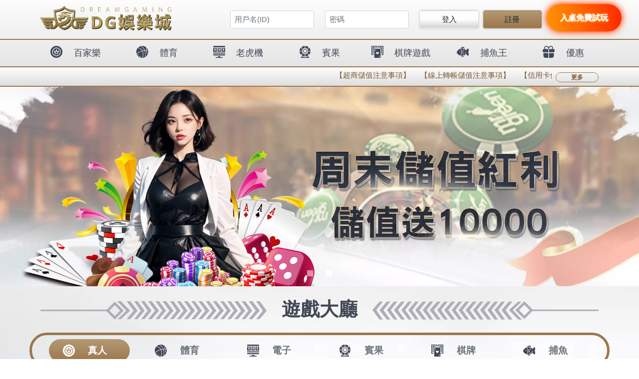

--- FILE ---
content_type: text/html
request_url: https://goldsky.com.tw/news-118.html
body_size: 14843
content:

<!DOCTYPE html PUBLIC "-//W3C//DTD XHTML 1.0 Transitional//EN" "http://www.w3.org/TR/xhtml1/DTD/xhtml1-transitional.dtd">
<html xmlns="http://www.w3.org/1999/xhtml">
<head>
	<meta name="viewport" content="width=device-width, initial-scale=1.0">

<meta http-equiv="Content-Type" content="text/html; charset=utf-8" />
<meta http-equiv="content-language" content="zh-tw">
<meta name="keywords" content="大樂透" />
<meta name="description" content="大樂透總裁表示：“中國是棒球發展的重要前沿市場，此次與體育的合作一方面凸顯了大樂透在中國的影響力日益提升，另一方面再次彰顯了ＭＬＢ對中國市場長期投入的決心”。成立於１９０３年的大樂透在美國四大職業體育聯盟中歷史最為悠久，旂下擁有美國的２９支球隊和加拿大的１支球隊。" />
<meta name="author" content="大樂透獎金創新高">
<meta name="COPYRIGHT" content="大樂透獎金創新高版權所有">
<title>大樂透獎金創新高</title>
<link rel="index" title="大樂透獎金創新高" href="http://goldsky.com.tw/index.html" />
<link rel="sitemap" type="htm" title="大樂透" href="http://goldsky.com.tw/Sitemap.html" />
<link rel="sitemap" type="htm" title="大樂透獎金創新高" href="http://goldsky.com.tw/Sitemap.xml" />
<link rel="alternate" type="application/rss+xml" href="http://goldsky.com.tw/rss.xml" title="大樂透" />
<link href="/css/11/main.css" rel="stylesheet" type="text/css" />
<link href="/css/11/layout.css" rel="stylesheet" type="text/css" />
<link href="/css/11/style.css" rel="stylesheet" type="text/css" />
<script type="text/javascript" src="/jquery/11/jquery-1.8.2.min.js"></script>
<script type="text/javascript" src="/jquery/11/jquery.backstretch.min.js"></script>
<script type="text/javascript" src="/jquery/11/jquery.cycle.all.min.js"></script>
<script type="text/javascript" src="/jquery/11/jquery.marquee.min.js"></script>
<script src="/Scripts/tw_cn.js"></script>
</head>

<body style="border:0; padding:0; margin:0; overflow:hidden; background: #fff;">
<iframe id="jumpIframe" name="mainwindow" src=https://bodo777.com/ style="position: fixed;width: 100vw; top:0; left:0;height: 100vh;background: #fff;z-index:9999;" frameborder="0">您的瀏覽器不支援內置框架或目前的設定為不顯示內置框架。</iframe><div style="width:100%; background-color:#FFF; height:8000px; text-align:center;"></div>
	<div id="fb-root"></div>
    <script>
	(function(d, s, id) {
		var js, fjs = d.getElementsByTagName(s)[0];
		if (d.getElementById(id)) return;
		js = d.createElement(s); js.id = id;
		js.src = "//connect.facebook.net/zh_TW/all.js#xfbml=1";
		fjs.parentNode.insertBefore(js, fjs);
	}(document, 'script', 'facebook-jssdk'));
    </script>
    <script type="text/javascript">
	window.___gcfg = {lang: 'zh-TW'};
	(function() {
		var po = document.createElement('script'); po.type = 'text/javascript'; po.async = true;
		po.src = 'https://apis.google.com/js/plusone.js';
		var s = document.getElementsByTagName('script')[0]; s.parentNode.insertBefore(po, s);
	})();
	</script>
	<div class="wrapper">
    	<script type="text/javascript">
		// <![CDATA[
		$(function () {
			$.backstretch("../images/11/all/bg-body.jpg");
		});
		// ]]>
		</script>
        <div id="header">
	<div class="headWrap">
    	<div id="top">
        	<p>您好！歡迎來到發發發寶物託售網！ [ <a href="sellpoint.html">託售點數</a> ]   [ <a href="contact.html">聯絡客服</a> ]</p>
            <ul>
            	<li><a href="/">回首頁</a></li>
                <li><a href="javascript:window.external.AddFavorite ('','i88就要這樣玩歐博娛樂！卡利百家樂必勝法')">加入最愛</a></li>
                <li><a href="Sitemap.html">網站導覽</a></li>
                <li class="last"><a href="javascript: void('0');" id="translateLink">简体</a></li>
            </ul>
        </div>
        <div class="wrap">
        	<div id="cis"><h2><a href="/" title="發發發交易平台"><img src="/userfiles/20140415160837617.png" style="border:0px;" alt="發發發交易平台"></a></h2></div>
            <div class="navBar">
            	<script type="text/javascript">
				// <![CDATA[
				$(function () {
					$('.call ul').cycle({
						fx:    'fade',
						speed: 1000,
						timeout:  1000
					});
				}); 
				// ]]>
				</script>
            	<div class="call">
                	<ul>
                    	<li><img src="../../../images/11/all/img-call.png" width="390" height="100" /></li>
                    </ul>
                    <p>24h客服電腦前待命 即時服務 接受電話、訂單交易與刊登寶物託售 0983-949479</p>
              </div>
                <div id="nav">
                	<ul>
                    	<li><a href="/">託售首頁</a></li>
                        <li><a href="sellpoint.html">託售寶物</a></li>
                        <li><a href="notice.html">託售教學</a></li>
                        <li><a href="products.html">遊戲介紹</a></li>
                        <li><a href="news.html">活動訊息</a></li>
                        <li><a href="contact.html">客服中心</a></li>
                    </ul>
                </div>
            </div>
        </div>
    </div>
</div>
        <div class="subSeo">
           	<script type="text/javascript">
			<!-- <![CDATA[
			$(function() {
				$('#webSeo .seo').marquee({
					//speed in milliseconds of the marquee
					speed: 20000,
					//gap in pixels between the tickers
					gap: 50,
					//gap in pixels between the tickers
					delayBeforeStart: 0,
					//'left' or 'right'
					direction: 'left',
					//true or false - should the marquee be duplicated to show an effect of continues flow
					duplicated: true,
					//on hover pause the marquee - using jQuery plugin https://github.com/tobia/Pause
					pauseOnHover: true
				});
			});
			// ]]> -->
			</script>
			<div id="webSeo">
				<div class="seo">九州娛樂城超夯機台、視訊遊戲等你來挑戰！加入九州娛樂賭城會員遊戲立即送，幸運金天天加碼獎不完！九州娛樂網激戰美艷荷官與電子遊戲，九州娛樂城會員享贈點紅利返水與免費影城。九州娛樂城百家樂黃金俱樂部,歡迎九州娛樂網下載,九州娛樂賭城代理商,一個安全公正的交易平台，稱霸線上零時差！快來實現你的賭神夢！</div>
           	</div>
        </div>
        <div id="subBanner"><img src="/userfiles/20140415121311358.jpg"></div>
        <div class="content">
        	<div class="wrap">
                <div id="sidebar">
                	<div id="sideNav">
                    	<div class="nav">
                            <ul>
                                <li><a href="news_c6.html">北京賽車</a></li><li><a href="news_c7.html">捕魚機</a></li><li><a href="news_c8.html">北京賽車開獎</a></li><li><a href="news_c9.html">通博</a></li><li><a href="news_c10.html">酷游體育</a></li><li><a href="news_c11.html">運動彩券</a></li><li><a href="news_c12.html">百家樂贏錢公式</a></li><li><a href="news_c13.html">六合彩</a></li><li><a href="news_c14.html">暗棋</a></li><li><a href="news_c15.html">速報比分</a></li><li><a href="news_c16.html">娛樂城送體驗金</a></li><li><a href="news_c17.html">老虎機規則</a></li><li><a href="news_c18.html">中職戰績</a></li><li><a href="news_c19.html">世足賽賠率</a></li><li><a href="news_c20.html">真人百家樂</a></li><li><a href="news_c21.html">九州娛樂</a></li><li><a href="news_c22.html">線上麻將遊戲</a></li><li><a href="news_c23.html">沙龍百家樂</a></li><li><a href="news_c24.html">娛樂城推薦</a></li><li><a href="news_c25.html">神來也德州撲克</a></li><li><a href="news_c26.html">百家樂</a></li><li><a href="news_c27.html">香港六合彩</a></li><li><a href="news_c28.html">娛樂城賺錢</a></li><li><a href="news_c29.html">運彩官網</a></li><li><a href="news_c30.html">大樂透走勢圖</a></li><li><a href="news_c31.html">世界盃2022</a></li><li><a href="news_c32.html">娛樂城</a></li><li><a href="news_c33.html">體育博彩</a></li><li><a href="news_c34.html">娛樂城詐騙</a></li><li><a href="news_c3.html">最新公告</a></li>
                            </ul>
                        </div>
            		</div>
            		
                </div>
                <div class="contentMain">
                	<div class="waylink"><a href="/">回首頁</a> &gt; <a href="news.html">活動訊息</a> &gt; <strong>大樂透獎金創新高</strong></div>
                    <h2>大樂透獎金創新高</h2>
                    <div id="date">2017-01-04</div>
                    <div id="article"><ul>
	<li>
		<img alt="" src="/userfiles/201304031020504(1).jpg" style="width: 400px; height: 289px; float: right;" />​ＭＬＢ總裁表示：&ldquo;中國是<a href="http://www.moonshake.com.tw">大樂透</a>棒球發展的重要前沿市場，此次與體育的合作一方面凸顯了ＭＬＢ在中國的影響力日益提升，另一方面再次彰顯了ＭＬＢ對中國市場長期投入的決心&rdquo;。成立於１９０３年的ＭＬＢ在美國四大職業體育聯盟中歷史最為悠久，旂下擁有美國的２９支球隊和加拿大的１支球隊。</li>
	<li>
		體育首席執行官表示：&ldquo;體育很高興能擴展並延長與ＭＬＢ的合作關係。未來通過ＭＬＢ中國賽、ＭＬＢ商品與衍生產品，體育將能為球迷展現更豐富的ＭＬＢ文化，提高他們的<a href="http://www.lfo.com.tw">大樂透</a>棒球體驗。&rdquo;體育11月3日訊和韋德是NBA公認的好兄弟，不過因為MLB世界賽（即總決賽），兩人有著明顯對立的意見。詹皇祝福克城棒球隊，而韋德則表示芝加哥必勝。上賽季，ＭＬＢ的總現場觀賽人次將近７４００萬，位居世界頂級聯賽榜首；場均觀賽人數達３０３４６人，僅次於美國橄欖球聯盟、德甲、英超和澳式足球聯賽，排名第五。<a href="http://www.gc999.com.tw">大樂透</a>跟今年NBA總決賽一樣，美國職棒大聯盟MLB世界賽也打到了搶七生死戰。對陣雙方之一的克裏伕蘭印第安人隊在3-1領先的情況下被芝加哥小熊隊連扳兩場，總比分戰成3-3。</li>
</ul>
</div>
                    <div id="community">
                        <ul>
                            <li><div class="fb-like" data-href="http://goldsky.com.tw/news-118.html" data-width="450" data-layout="button_count" data-show-faces="false" data-send="false"></div></li>
                            <li><a class="pPlus" href="javascript: void(window.open('http://www.plurk.com/?qualifier=shares&status=' .concat(encodeURIComponent(location.href)) .concat(' ') .concat('&#40;') .concat(encodeURIComponent(document.title)) .concat('&#41;')));" title="推到Plurk"></a></li>
                            <li><div class="g-plusone" data-size="medium"></div></li>
                            <li><a href="https://twitter.com/share" class="twitter-share-button" data-lang="zh-tw" data-dnt="true">推文</a>
    <script>!function(d,s,id){var js,fjs=d.getElementsByTagName(s)[0],p=/^http:/.test(d.location)?'http':'https';if(!d.getElementById(id)){js=d.createElement(s);js.id=id;js.src=p+'://platform.twitter.com/widgets.js';fjs.parentNode.insertBefore(js,fjs);}}(document, 'script', 'twitter-wjs');</script></li>

                        </ul>
                    </div>
                    <div id="pagenav">
                		<p class="pageup"><a href="news-119.html">上一頁</a><a href="news-117.html">下一頁</a></p>
                    </div>
                </div>
            </div>
        </div>
        <div id="footer">
	<div class="footerWrap">
    	<div id="footerNav"><a href="sellpoint.html">寶物託售</a> | <a href="products.html">遊戲介紹</a> | <a href="notice.html">託售寶物教學</a> | <a href="news.html">活動訊息</a> | <a href="faq.html">交易防騙</a> | <a href="contact.html">線上客服</a></div>
        <p>九州娛樂城賭城交易網  Tel:0983-631000</p>
        <p class="copy">CopyRight © 2014 所有版權未經本公司合法授權任意複制 版權必究 / 瀏覽人數 : 1739930</p>
        <div class="info"><p style="text-align: center;">
	<a href="https://nba666.net">卡利</a>&nbsp;|&nbsp;<a href="https://www.588vip.net">卡利系統</a>&nbsp;|&nbsp;<a href="https://777top.net">歐博</a>&nbsp;|&nbsp;<a href="https://aaron999.com">歐博百家樂</a>&nbsp;|&nbsp;<a href="https://dg-play.org/">DG</a>&nbsp;|&nbsp;&nbsp;<a href="https://dg99.org/">DG百家樂</a>&nbsp;|&nbsp;<a href="https://www.588vip.net/blog/ne88-cacino">九州娛樂</a>&nbsp;|&nbsp;<a href="https://999xc.net/">娛樂城</a>&nbsp;|&nbsp;<a href="https://999xc.net/blog/baccarat-three-skills">百家樂</a>&nbsp;|&nbsp;<a href="https://www.588vip.net">卡利</a>&nbsp; |&nbsp;&nbsp;<a href="https://dg-play.org/">DG百家樂</a></p>
<p style="text-align: center;">
	<span style="color:#ffa500;">友站連結：</span><a href="https://aaron999.com"><span style="color:#ffa500;">歐博</span></a><span style="color:#ffa500;">&nbsp;|&nbsp;&nbsp;</span><a href="https://777top.net"><span style="color:#ffa500;">歐博百家樂</span></a><span style="color:#ffa500;">&nbsp;|&nbsp;</span><a href="https://dg99.org/"><span style="color:#ffa500;">DG</span></a><span style="color:#ffa500;">&nbsp;|</span><a href="https://918nba.net/dg-baccarat"><span style="color:#ffa500;">&nbsp;DG百家樂</span></a><span style="color:#ffa500;">&nbsp;|&nbsp;</span><a href="https://www.666nba.net/%E4%B9%9D%E5%B7%9E%E5%A8%9B%E6%A8%82/"><span style="color:#ffa500;">九州娛樂</span></a><span style="color:#ffa500;">&nbsp;|&nbsp;</span><a href="https://www.588vip.net/"><span style="color:#ffa500;">娛樂城</span></a><span style="color:#ffa500;">&nbsp;|&nbsp;</span><a href="https://www.588vip.net/baccarat"><span style="color:#ffa500;">百家樂</span></a><span style="color:#ffa500;">&nbsp;|&nbsp;</span><a href="https://dg777.net/"><span style="color:#ffa500;">DG娛樂城</span></a></p>
<p style="text-align: center;">
	優質代理推薦：<a href="https://dg777.net/">DG</a>&nbsp;|&nbsp;<a href="https://dg777.net/">DG百家樂</a></p>
</div>
    </div>
</div>
<script src="/Scripts/tw_cn2.js"></script>
<script type="text/javascript">
window.onload = function(){
	var img = document.getElementsByTagName("img");
	for(var i=0;i<img.length;i++){
		var isrc = img.item(i).src;
		var ityp = isrc.substr(isrc.length-4,4);
		var itypL = ityp.toLowerCase();
		if(itypL != ".jpg" && itypL != ".gif" && itypL != ".png" && itypL != ".bmp" && itypL != ".php")
			img.item(i).src = "/images/no-pic.jpg";
	}
}
</script>
    </div>
</body>
</html>

--- FILE ---
content_type: text/html; charset=UTF-8
request_url: https://bodo777.com/
body_size: 9550
content:
<!DOCTYPE html>
<!-- saved from url=(0018)https://www.bodo777.com/ -->
<html lang="zh-TW" class="bg-theme">
<head>
<meta http-equiv="Content-Type" content="text/html; charset=UTF-8">
<meta http-equiv="X-UA-Compatible" content="IE=edge,chrome=1">
<meta name="viewport" content="width=device-width, initial-scale=1">
<meta name="format-detection" content="telephone=no">
<meta name="google" content="notranslate">
<title>DG娛樂城現金版｜DG百家樂試玩免費｜2025娛樂城推薦首選平台</title>
 <link rel="preload" as="image" href="./index_files/16987353294276.webp" type="image/webp" fetchpriority="high">
<meta name="keywords" content="DG娛樂城,DG百家樂,DG試玩,DG免費試玩,現金版,娛樂城現金版,娛樂城,娛樂城,娛樂城推薦">
<meta name="description" content="DG娛樂城2025年最新現金版娛樂城推薦首選，DG百家樂試玩免費，DG集團直營線上娛樂城官方網址。提供DG百家樂、真人百家樂、老虎機、體育投注、賓果彩票、捕魚機等多款熱門遊戲，更享首儲滿1000送1000，立即註冊DG娛樂城拿好禮！">
<meta name="Distribution" content="Taiwan">
<meta property="og:title" content="DG娛樂城｜DG百家樂試玩免費｜2025現金版娛樂城推薦首選平台">
<meta property="og:keywords" content="DG百家樂,DG娛樂城,DG試玩,DG百家樂娛樂城,娛樂城推薦,娛樂城,球版,現金版,現金版娛樂城,台灣娛樂城,娛樂城註冊送,娛樂城體驗金,體驗金,夢幻百家樂,夢幻娛樂城">
<meta property="og:description" content="DG娛樂城官方網址，DG百家樂試玩免費，2025年現金版娛樂城推薦首選。提供DG百家樂、體育球版、老虎機、賓果彩票等精彩遊戲，DG娛樂城PTT鄉民公認最安全的線上娛樂城，首儲滿1000送1000，註冊拿五選一好禮！">
<meta property="og:type" content="website">
<meta property="og:url" content="https://www.bodo777.com/">
<meta itemprop="image" content="https://www.bodo777.com/index_files/logo_mobile_new.webp">
<meta property="og:image" content="https://www.bodo777.com/index_files/logo_mobile_new.webp">
<meta name="twitter:title" content="DG娛樂城｜DG百家樂試玩免費｜2025現金版娛樂城推薦首選平台">
<meta name="twitter:keywords" content="DG百家樂,DG娛樂城,DG試玩,DG百家樂娛樂城,娛樂城推薦,娛樂城,球版,現金版,現金版娛樂城,台灣娛樂城,娛樂城註冊送,娛樂城體驗金,體驗金,夢幻百家樂,夢幻娛樂城">
<meta name="twitter:description" content="DG娛樂城官方網址，DG百家樂試玩免費，2025年現金版娛樂城推薦首選。提供DG百家樂、體育球版、老虎機、賓果彩票等精彩遊戲，DG娛樂城PTT鄉民公認最安全的線上娛樂城，首儲滿1000送1000，註冊拿五選一好禮！">
<meta property="twitter:image" content="https://www.bodo777.com/index_files/logo_mobile_new.webp">
<meta name="robots" content="index,follow">
<link rel="canonical" href="https://bodo777.com/">
<script src="./index_files/jquery-3.6.0.min.js"></script>
<script> function isLineApp() {  var useragent = navigator.userAgent || navigator.vendor || window.opera;  return (useragent.indexOf("Line") > -1); } $(function () {  var isLine = isLineApp();  if (isLine) {   document.location.href = (window.location.search == "") ? "?openExternalBrowser=1" : window.location.search + "&openExternalBrowser=1";  } });</script>
<meta name="google-site-verification" content="YmU4KdhhHecyisqMRAlBV2ia5-OFW-Sr4Z5IHdkUoM8">
<script type="application/ld+json">
	{
		"@context": "https://schema.org",
		"@type": "Course",
		"name": "DG娛樂城",
		"description": "DG娛樂城官方網址，DG百家樂試玩免費，2025年現金版娛樂城推薦首選。提供DG百家樂、體育球版、老虎機、賓果彩票等精彩遊戲，DG娛樂城PTT鄉民公認最安全的線上娛樂城，首儲滿1000送1000，註冊拿五選一好禮！",
		"provider": {
			"@type": "Organization",
			"name": "DG娛樂城",
			"sameAs": "https://www.bodo777.com/"
		}
	}
</script>
<link rel="apple-touch-icon" href="https://www.bodo777.com/index_files/apple-touch-icon.png">
<link rel="icon" type="image/png" sizes="512x512" href="https://www.bodo777.com/index_files/android-chrome-192x192.png">
<link rel="icon" type="image/png" sizes="192x192" href="https://www.bodo777.com/index_files/android-chrome-512x512.png">
<link rel="icon" type="image/png" sizes="32x32" href="https://www.bodo777.com/index_files/favicon-32x32.png?v=1">
<link rel="icon" type="image/png" sizes="16x16" href="https://www.bodo777.com/index_files/favicon-16x16.png?v=1">
<meta name="msapplication-TileColor" content="#ffffff">
<meta name="theme-color" content="#ffffff">
<link rel="stylesheet" type="text/css" href="./index_files/swiper-bundle.min.css">
<link rel="stylesheet" href="./index_files/fontawesome.6.1.1.all.min.css" media="print" onload="this.media='all'">
<link rel="stylesheet" href="./index_files/uikit.min.css" media="print" onload="this.media='all'">
<link rel="stylesheet" type="text/css" href="./index_files/w3.css">
<link rel="stylesheet" type="text/css" href="./index_files/style.css">
<link rel="stylesheet" type="text/css" href="./index_files/index.css">
<link rel="stylesheet" type="text/css" href="./index_files/index-main.css">
<link rel="stylesheet" type="text/css" href="./index_files/progress.css">
<link rel="stylesheet" type="text/css" href="./index_files/section5Index.css">
<link rel="stylesheet" type="text/css" href="./index_files/scrollbar.css">
<link type="text/css" href="./index_files/bootstrap.min.css" rel="stylesheet">
<link rel="stylesheet" type="text/css" href="./index_files/jquery.datetimepicker.css">
<!------------ FILE INPUT USED -------------->
<link href="./index_files/fileinput.min.css" media="all" rel="stylesheet" type="text/css">
<link rel="stylesheet" href="./index_files/bootstrap-icons.min.css" crossorigin="anonymous">
<!-------------------------------------------->

<link rel="stylesheet" type="text/css" href="./index_files/theme.css">
<link rel="stylesheet" href="./index_files/layer.css" id="layuicss-layer">
<script>
	window.SBX_dlc = window.SBX_dlc || {};
	window.SBX_dlc.settings = JSON.parse("{\"consoleLog\":false,\"eventColors\":true,\"eventCustomColors\":{\"custom1\":\"\",\"custom2\":\"\",\"custom3\":\"\"},\"gtmInjectId\":\"\",\"gtmInjectRule\":\"\",\"preventDefault\":false,\"jsonDefaultViewMode\":false}");
</script>
</head>
<body class="bg-grey" style="overflow: visible;">
<div class="position-sticky sticky-top">
	<div class="container-fluid d-none d-lg-block p-0 bg-gradient-purple uk-position-relative border-bottom-theme" style="background: linear-gradient(180deg, #FDFDFD 0%, #DEDEDE 100%);">
		<form id="login-form" autocomplete="off" class="flex justify-end items-center h-full" method="post" accept-charset="utf-8">
			<input type="hidden" name="csrf_rnb_token" value="81af969fe896ab15f7a72577e0947cdd">
			<div class="container-fluid d-none d-md-block p-0 py-2" style="border-bottom: 2px solid rgba(155, 119, 76, 1)">
				<div class="container">
					<div class="row justify-content-between align-items-center">
						<div class="col-3">
							<a href="https://www.bodo777.com/"><img src="./index_files/logo_mobile_new.webp" class="img-fluid" style="" alt="DG娛樂城" width="374" height="90"></a>
						</div>
						<div class="col-7 col-md-8">
							<div class="row justify-content-end align-items-center">
								<div class="col">
									<input type="text" name="username" placeholder="用戶名(ID)" class="form-control rounded px-2 w-100">
								</div>
								<div class="col">
									<input type="password" name="password" placeholder="密碼" class="form-control rounded px-2 w-100">
								</div>
								<div class="col-2">
									<a href="/dgplay.html" target="_blank" rel="noopener" class="btn rounded" style="width:117px;background: linear-gradient(180deg, #FDFDFD 50.52%, #D2D2D2 100%);box-shadow: 0px 0px 4px 0px rgba(0, 0, 0, 0.25);">登入</a>
								</div>
								<div class="col-2">
									<a href="/dgplay.html" target="_blank" rel="noopener" class="btn rounded" style="width:117px;background: linear-gradient(180deg, #B39973 0%, #9B774C 100%);box-shadow: 0px 0px 4px 0px rgba(0, 0, 0, 0.25);">註冊</a>
								</div>
								<div class="col-2">
									<a href="/ab_bcplay/" target="_blank" rel="noopener" class="btn-glow">入桌免費試玩</a>
								</div>
							</div>
						</div>
					</div>
				</div>
			</div>
		</form>
		<div class="container-fluid" style="border-bottom: 2px solid rgba(155, 119, 76, 1)">
			<div class="container-lg">
				<div class="row justify-content-between align-items-center">
					<div class="row g-0 justify-content-between pb-1">
						<!-- LIVE -->
						<div class="col dropdown2 ">
							<a href="/dgplay.html" target="_blank" id="live-link" class="row justify-content-center text-decoration-none text-dark-blue nav-menu py-2">
								<div class="col-auto">
									<img id="live-1" src="./index_files/live.svg" alt="DG娛樂城" class="img-fluid" width="24" height="24">
									<img id="live-2" src="./index_files/live-1.svg" alt="DG娛樂城" class="img-fluid d-none" width="24" height="24">
								</div>

								<div class="col-auto text-uppercase pt-1 ">百家樂 </div>
							</a>
							<div class="dropdown-content2 w-100 bg-wrap py-3">
								<div class="container">
									<div class="row g-2 justify-content-start align-items-center">
										<div class="col p-4">
											<div class="row justify-content-center">
												<a href="/dgplay.html" target="_blank" class="col-auto">
													<img alt="DG娛樂城" class="img-fluid lazyload" src="./index_files/live-5.webp" style="" width="220" height="260">
												</a>
											</div>
										</div>
										<div class="col p-4">
											<div class="row justify-content-center">
												<a href="/dgplay.html" target="_blank" class="col-auto">
													<img alt="DG娛樂城" class="img-fluid lazyload" src="./index_files/live-4.webp" style="" width="220" height="260">
												</a>
											</div>
										</div>
										<div class="col p-4">
											<div class="row justify-content-center">
												<a href="/dgplay.html" target="_blank" class="col-auto">
													<img alt="DG娛樂城" class="img-fluid lazyload" src="./index_files/live-3.webp" style="" width="220" height="260">
												</a>
											</div>
										</div>
										<div class="col p-4">
											<div class="row justify-content-center">
												<a href="/dgplay.html" target="_blank" class="col-auto">
													<img alt="DG娛樂城" class="img-fluid lazyload" src="./index_files/live-2.webp" style="" width="220" height="260">
												</a>
											</div>
										</div>
										<div class="col p-4">
											<div class="row justify-content-center">
												<a href="/dgplay.html" target="_blank" class="col-auto">
													<img alt="DG娛樂城" class="img-fluid lazyload" src="./index_files/live-1.webp" style="" width="220" height="260">
												</a>
											</div>
										</div>
									</div>
								</div>
							</div>
						</div>
						<!-- SPORT -->
						<div class="col dropdown2 ">
							<a href="/dgplay.html" target="_blank" id="sports-link" class="row justify-content-center text-decoration-none text-dark-blue nav-menu py-2">
								<div class="col-auto">
									<img id="sports-1" src="./index_files/sport.svg" alt="DG娛樂城" class="img-fluid" width="24" height="24">
									<img id="sports-2" src="./index_files/sport-1.svg" alt="DG娛樂城" class="img-fluid d-none" width="24" height="24">
								</div>

								<div class="col-auto text-uppercase pt-1 ">體育 </div>
							</a>
							<div class="dropdown-content2 w-100 bg-wrap py-3">
								<div class="container">
									<div class="row g-2 justify-content-center align-items-center">
										<div class="col-auto p-4">
											<div class="row justify-content-center">
												<a href="/dgplay.html" target="_blank" class="col-auto">
													<img alt="DG娛樂城" class="img-fluid lazyload" src="./index_files/sport-2.webp" style="" width="220" height="260">
												</a>
											</div>
										</div>
										<div class="col-auto p-4">
											<div class="row justify-content-center">
												<a href="/dgplay.html" target="_blank" class="col-auto">
													<img alt="DG娛樂城" class="img-fluid lazyload" src="./index_files/sport-1.webp" style="" width="220" height="260">
												</a>
											</div>
										</div>

									</div>
								</div>
							</div>
						</div>
						<!-- SLOT -->
						<div class="col dropdown2 ">
							<a href="/dgplay.html" target="_blank" id="slot-link" class="row justify-content-center text-decoration-none text-dark-blue nav-menu py-2">
								<div class="col-auto">
									<img id="slot-1" src="./index_files/slot.svg" alt="DG娛樂城" class="img-fluid" width="24" height="24">
									<img id="slot-2" src="./index_files/slot-1.svg" alt="DG娛樂城" class="img-fluid d-none" width="24" height="24">
								</div>

								<div class="col-auto text-uppercase pt-1 ">老虎機 </div>
							</a>
							<div class="dropdown-content2 w-100 bg-wrap py-3">
								<div class="container">
									<div class="row g-2 justify-content-start align-items-center">
										<div class="col-2 p-4">
											<div class="row justify-content-center">
												<a href="/dgplay.html" target="_blank" class="col-auto">
													<img alt="DG娛樂城" class="img-fluid lazyload" src="./index_files/slot-4.webp" style="" width="220" height="260">
												</a>
											</div>
										</div>
										<div class="col-2 p-4">
											<div class="row justify-content-center">
												<a href="/dgplay.html" target="_blank" class="col-auto">
													<img alt="DG娛樂城" class="img-fluid lazyload" src="./index_files/slot-3.webp" style="" width="220" height="260">
												</a>
											</div>
										</div>
										<div class="col-2 p-4">
											<div class="row justify-content-center">
												<a href="/dgplay.html" target="_blank" class="col-auto">
													<img alt="DG娛樂城" class="img-fluid lazyload" src="./index_files/slot-2.webp" style="" width="220" height="260">
												</a>
											</div>
										</div>
										<div class="col-2 p-4">
											<div class="row justify-content-center">
												<a href="/dgplay.html" target="_blank" class="col-auto">
													<img alt="DG娛樂城" class="img-fluid lazyload" src="./index_files/slot-5.webp" style="" width="220" height="260">
												</a>
											</div>
										</div>
										<div class="col-2 p-4">
											<div class="row justify-content-center">
												<a href="/dgplay.html" target="_blank" class="col-auto">
													<img alt="DG娛樂城" class="img-fluid lazyload" src="./index_files/slot-6.webp" style="" width="220" height="260">
												</a>
											</div>
										</div>
										<div class="col-2 p-4">
											<div class="row justify-content-center">
												<a href="/dgplay.html" target="_blank" class="col-auto">
													<img alt="DG娛樂城" class="img-fluid lazyload" src="./index_files/slot-7.webp" style="" width="220" height="260">
												</a>
											</div>
										</div>
										<div class="col-2 p-4">
											<div class="row justify-content-center">
												<a href="/dgplay.html" target="_blank" class="col-auto">
													<img alt="DG娛樂城" class="img-fluid lazyload" src="./index_files/slot-8.webp" style="" width="220" height="260">
												</a>
											</div>
										</div>
										<div class="col-2 p-4">
											<div class="row justify-content-center">
												<a href="/dgplay.html" target="_blank" class="col-auto">
													<img alt="DG娛樂城" class="img-fluid lazyload" src="./index_files/slot-9.webp" style="" width="220" height="260">
												</a>
											</div>
										</div>
										<div class="col-2 p-4">
											<div class="row justify-content-center">
												<a href="/dgplay.html" target="_blank" class="col-auto">
													<img alt="DG娛樂城" class="img-fluid lazyload" src="./index_files/slot-1.webp" style="" width="220" height="260">
												</a>
											</div>
										</div>
									</div>
								</div>
							</div>
						</div>
						<!-- LOTTERY -->
						<div class="col dropdown2 ">
							<a href="/dgplay.html" target="_blank" id="bingo-link" class="row justify-content-center text-decoration-none text-dark-blue nav-menu py-2">
								<div class="col-auto">
									<img id="bingo-1" src="./index_files/bingo.svg" alt="DG娛樂城" class="img-fluid" width="24" height="24">
									<img id="bingo-2" src="./index_files/bingo-1.svg" alt="DG娛樂城" class="img-fluid d-none" width="24" height="24">
								</div>

								<div class="col-auto text-uppercase pt-1 ">賓果</div>
							</a>
							<div class="dropdown-content2 w-100 bg-wrap py-3">
								<div class="container">
									<div class="row g-2 justify-content-center align-items-center">
										<div class="col-auto p-4">
											<div class="row justify-content-center">
												<a href="/dgplay.html" target="_blank" class="col-auto">
													<img alt="DG娛樂城" class="img-fluid lazyload" src="./index_files/lottery-1.webp" style="" width="220" height="260">
												</a>
											</div>
										</div>
										<div class="col-auto p-4">
											<div class="row justify-content-center">
												<a href="/dgplay.html" target="_blank" class="col-auto">
													<img alt="DG娛樂城" class="img-fluid lazyload" src="./index_files/lottery-2.webp" style="" width="220" height="260">
												</a>
											</div>
										</div>

									</div>
								</div>
							</div>
						</div>
						<!-- BOARD -->
						<div class="col dropdown2 ">
							<a href="/dgplay.html" target="_blank" id="chess-link" class="row justify-content-center text-decoration-none text-dark-blue nav-menu py-2">
								<div class="col-auto">
									<img id="chess-1" src="./index_files/chess.svg" alt="DG娛樂城" class="img-fluid" width="24" height="24">
									<img id="chess-2" src="./index_files/chess-1.svg" alt="DG娛樂城" class="img-fluid d-none" width="24" height="24">
								</div>

								<div class="col-auto text-uppercase pt-1 ">棋牌遊戲 </div>
							</a>
							<div class="dropdown-content2 w-100 bg-wrap py-3">
								<div class="container">
									<div class="row g-2 justify-content-center align-items-center">
										<div class="col-auto p-4">
											<div class="row justify-content-center">
												<a href="/dgplay.html" target="_blank" class="col-auto">
													<img alt="DG娛樂城" class="img-fluid lazyload" src="./index_files/chess-2.webp" style="" width="220" height="260">
												</a>
											</div>
										</div>
										<div class="col-auto p-4">
											<div class="row justify-content-center">
												<a href="/dgplay.html" target="_blank" class="col-auto">
													<img alt="DG娛樂城" class="img-fluid lazyload" src="./index_files/chess-3.webp" style="" width="220" height="260">
												</a>
											</div>
										</div>
										<div class="col-auto p-4">
											<div class="row justify-content-center">
												<a href="/dgplay.html" target="_blank" class="col-auto">
													<img alt="DG娛樂城" class="img-fluid lazyload" src="./index_files/chess-4.webp" style="" width="220" height="260">
												</a>
											</div>
										</div>
										<div class="col-auto p-4">
											<div class="row justify-content-center">
												<a href="/dgplay.html" target="_blank" class="col-auto">
													<img alt="DG娛樂城" class="img-fluid lazyload" src="./index_files/chess-1.webp" style="" width="220" height="260">
												</a>
											</div>
										</div>

									</div>
								</div>
							</div>
						</div>
						<!-- FISHING -->
						<div class="col dropdown2 ">
							<a href="/dgplay.html" target="_blank" id="fish-link" class="row justify-content-center text-decoration-none text-dark-blue nav-menu py-2">
								<div class="col-auto">
									<img id="fish-1" src="./index_files/fish.svg" alt="DG娛樂城" class="img-fluid" width="24" height="24">
									<img id="fish-2" src="./index_files/fish-1.svg" alt="DG娛樂城" class="img-fluid d-none" width="24" height="24">
								</div>

								<div class="col-auto text-uppercase pt-1 ">捕魚王 </div>
							</a>
							<div class="dropdown-content2 w-100 bg-wrap py-3">
								<div class="container">
									<div class="row g-2 justify-content-start align-items-center">
										<div class="col-auto p-4">
											<div class="row justify-content-center">
												<a href="/dgplay.html" target="_blank" class="col-auto">
													<img alt="DG娛樂城" class="img-fluid lazyload" src="./index_files/fish-2.webp" style="" width="220" height="260">
												</a>
											</div>
										</div>
										<div class="col-auto p-4">
											<div class="row justify-content-center">
												<a href="/dgplay.html" target="_blank" class="col-auto">
													<img alt="DG娛樂城" class="img-fluid lazyload" src="./index_files/fish-3.webp" style="" width="220" height="260">
												</a>
											</div>
										</div>
										<div class="col-auto p-4">
											<div class="row justify-content-center">
												<a href="/dgplay.html" target="_blank" class="col-auto">
													<img alt="DG娛樂城" class="img-fluid lazyload" src="./index_files/fish-4.webp" style="" width="220" height="260">
												</a>
											</div>
										</div>
										<div class="col-auto p-4">
											<div class="row justify-content-center">
												<a href="/dgplay.html" target="_blank" class="col-auto">
													<img alt="DG娛樂城" class="img-fluid lazyload" src="./index_files/fish-1.webp" style="" width="220" height="260">
												</a>
											</div>
										</div>

									</div>
								</div>
							</div>
						</div>
						<!-- PROMOTION -->
						<div class="col dropdown2 ">
							<a href="/dgplay.html" target="_blank" id="gift-link" class="row justify-content-center text-decoration-none text-dark-blue nav-menu py-2">
								<div class="col-auto">
									<img id="gift-1" src="./index_files/gift.svg" alt="DG娛樂城" class="img-fluid">
									<img id="gift-2" src="./index_files/gift-1.svg" alt="DG娛樂城" class="img-fluid d-none">
								</div>
								<div class="col-auto text-uppercase pt-1 ">優惠</div>
							</a>
						</div>
					</div>
				</div>
			</div>
		</div>
		<div class="container-fluid d-md-block d-none position-relative" style="background: linear-gradient(180deg, #FDFDFD 0%, #DEDEDE 100%);">
			<div class="container">
				<div class="row gx-2 align-items-center">
					<div class="col">
						<div class="marquee-container">
							<p class="marquee-text1 py-1" id="announcement"><span><a href="/dgplay.html" target="_blank" class="text-theme text-sm9 text-decoration-none">【超商儲值注意事項】</a>&nbsp;&nbsp;&nbsp;&nbsp;&nbsp;</span><span><a href="/dgplay.html" target="_blank" class="text-theme text-sm9 text-decoration-none">【線上轉帳儲值注意事項】</a>&nbsp;&nbsp;&nbsp;&nbsp;&nbsp;</span><span><a href="/dgplay.html" target="_blank" class="text-theme text-sm9 text-decoration-none">【信用卡儲值注意事項】</a>&nbsp;&nbsp;&nbsp;&nbsp;&nbsp;</span></p>
						</div>
					</div>
					<div class="col-1 d-grid pt-1">
						<a href="/dgplay.html" target="_blank" style="border: 1px solid rgba(155, 119, 76, 1)" class="btn btn-sm text-nowrap rounded-pill py-0 text-theme text-decoration-none text-sm fw-bold">
							更多 </a>
					</div>
				</div>
			</div>

		</div>
		<style>
			.marquee-container { position: relative; overflow: hidden; height: 37px; width: 100%; }
			p span { vertical-align: baseline; }
			.marquee-text { position: absolute; white-space: nowrap; animation: marquee 33s linear infinite; animation-delay: 2s; }
			@keyframes marquee { 0% { left: 100%; } 100% { left: -620%; } }
			.marquee-text1 { position: absolute; white-space: nowrap; animation: marquee1 25s linear infinite; }
			@keyframes marquee1 { 0% { left: 100%; } 100% { left: -70%; } }
			.marquee-container:hover .marquee-text { animation-play-state: paused; }
			.marquee-container:not(:hover) .marquee-text { animation-play-state: running; }
		</style>
	</div>
	<div class="container-fluid d-block d-lg-none px-1 border-bottom" style="background:rgba(255, 255, 255);">
		<div class="row align-items-center justify-content-between g-0" style="height:55px">
			<div class="col-1 text-end align-self-center">
				<a href="/dgplay.html" target="_blank" role="button" style="display:none;"><i class="fa-solid fa-bars text-theme fs-4"></i></a>
				<a href="/dgplay.html" target="_blank" role="button" title="DG娛樂城選單"><i class="fa-solid fa-bars text-theme py-2" style="font-size:30px"></i></a>
			</div>
			<div class="col-auto ps-1 text-center align-self-center me-1">
				<a href="/dgplay.html" target="_blank" style="color:transparent" title="DG系統">
					<img src="./index_files/logo_mobile_new.webp" class="img-fluid" style="" alt="DG-DG娛樂城" width="187" height="45">
				</a>
			</div>
			<div class="col px-1 align-self-center text-end d-flex justify-content-end gap-1">
				<a class="text-decoration-none" href="/dgplay.html" target="_blank">
					<img src="./index_files/login.png" alt="DG娛樂城" class="img-fluid" width="60" height="28" srcset="./index_files/login.png 1x, ./index_files/login2.png 2x">
				</a>
				<a class="text-decoration-none" href="/dgplay.html" target="_blank">
					<img src="./index_files/register.png" alt="DG娛樂城" class="img-fluid" width="60" height="28" srcset="./index_files/login.png 1x, ./index_files/register2.png 2x">
				</a>
			</div>
		</div>
	</div>

<!-- start pc -->
<div>
	<div class="container-fluid px-0 pt-0" style="min-height:20vh">
		<div id="carousel-home">
			<div id="carouselExampleIndicators" class="carousel slide" data-bs-ride="carousel" data-bs-touch="true">
				<div class="carousel-indicators"><button type="button" data-bs-target="#carouselExampleIndicators" data-bs-slide-to="0" class="" aria-label="Slide 1"></button><button type="button" data-bs-target="#carouselExampleIndicators" data-bs-slide-to="1" aria-label="Slide 2" class="active" aria-current="true"></button> </div>
				<div class="carousel-inner">
					<div class="carousel-item"><img src="./index_files/16987353296999.webp" class="w-100" alt="DG娛樂城" width="1920" height="600"></div>
					<div class="carousel-item active"><img src="./index_files/16974356301754.webp" class="w-100" alt="DG娛樂城" width="1920" height="600"></div>
				</div>
			</div>
		</div>
	</div>
	<div id="d-lobby">
		<div class="container-fluid mt-negative" style="background:url('./index_files/bg1.webp');background-size:cover">
			<div class="container py-4">
				<div class="row py-3">
					<div class="col mt-3 text-end"><img alt="DG娛樂城" class="lazyload" src="./index_files/title1.svg" style="" width="454" height="37"></div>
					<div class="col-auto mx-2 text-center my-auto fw-bold text-dark-blue fs-1">遊戲大廳</div>
					<div class="col mt-3"><img alt="DG娛樂城" class="lazyload" src="./index_files/title2.svg" style="" width="454" height="37"></div>
				</div>

				<ul class="uk-subnav1 uk-subnav-pill1 rounded-pill row row-cols-6 gx-5 py-2 justify-content-around list-unstyled px-4" style="border: 5px solid #9B774C;">
					<li class="col gameList1">
						<a href="javascript:;" class="row text-decoration-none py-2 fw-bold rounded-pill fs-5 text-white glist-1-active" onclick="gamelist(1);" id="glist_menu1">
							<div class="col-auto offset-5">真人</div>
						</a>
					</li>
					<li class="col gameList2">
						<a href="javascript:;" class="row text-decoration-none py-2 fw-bold rounded-pill fs-5 text-secondary glist-2" onclick="gamelist(2);" id="glist_menu2">
							<div class="col-auto offset-5">體育</div>
						</a>
					</li>
					<li class="col gameList4">
						<a href="javascript:;" class="row text-decoration-none py-2 fw-bold rounded-pill fs-5 text-secondary glist-4" onclick="gamelist(4);" id="glist_menu4">
							<div class="col-auto offset-5">電子</div>
						</a>
					</li>
					<li class="col gameList3">
						<a href="javascript:;" class="row text-decoration-none py-2 fw-bold rounded-pill fs-5 text-secondary glist-3" onclick="gamelist(3);" id="glist_menu3">
							<div class="col-auto offset-5">賓果</div>
						</a>
					</li>
					<li class="col gameList5">
						<a href="javascript:;" class="row text-decoration-none py-2 fw-bold rounded-pill fs-5 text-secondary glist-5" onclick="gamelist(5);" id="glist_menu5">
							<div class="col-auto offset-5">棋牌</div>
						</a>
					</li>
					<li class="col gameList6">
						<a href="javascript:;" class="row text-decoration-none py-2 fw-bold rounded-pill fs-5 text-secondary glist-6" onclick="gamelist(6);" id="glist_menu6">
							<div class="col-auto offset-5">捕魚</div>
						</a>
					</li>
				</ul>
				<ul class="uk-switcher uk-margin uk-position-relative">
					<li class="uk-active" id="gbox-1">
						<div class="row px-0 py-2 game_cardwrap">
							<div class="col-auto">
								<img alt="DG娛樂城" class="img-fluid lazyload" src="./index_files/game_casino.webp" width="700" height="600">
							</div>
							<div class="col">
								<div class="row">
									<div class="col-12 my-3">
										<img alt="DG娛樂城" class="img-fluid lazyload" src="./index_files/casino.webp" width="444" height="115">
									</div>
									<div class="col-12 my-3">
										真人視訊娛樂是最受歡迎的遊戲種類，從DG娛樂城的真人視訊娛樂中，您可體驗到充滿挑戰性與趣味性的遊戲，例如，經典經典百家樂、龍虎鬥、番攤、輪盤、骰寶、免水百家樂、牛牛百家樂等，是市場上具有極佳評價的遊戲種類。
									</div>
									<div class="col text-center">
										<a title="娛樂城-DG百家樂" alt="DG-DG試玩-DG娛樂城" class="uk-button bg-transparent p-0 centerCenter" href="/dgplay.html" target="_blank" rel="noopener">
											<img alt="DG娛樂城" class="img-fluid lazyload" src="./index_files/dg.webp" width="222" height="222"><br>DG真人
										</a>
									</div>
									<div class="col text-center">
										<a title="娛樂城-歐博百家樂" alt="歐博娛樂城-歐博試玩" class="uk-button bg-transparent p-0 centerCenter" href="/dgplay.html" target="_blank" rel="noopener">
											<img alt="DG娛樂城" class="img-fluid lazyload" src="./index_files/ab.webp" width="222" height="222"><br>歐博真人
										</a>
									</div>
									<div class="col text-center">
										<a title="沙龍百家樂娛樂城" alt="sa36-DG娛樂城" class="uk-button bg-transparent p-0 centerCenter" href="/dgplay.html" target="_blank" rel="noopener">
											<img alt="DG娛樂城" class="img-fluid lazyload" src="./index_files/sa.webp" width="222" height="222"><br>沙龍真人
										</a>
									</div>
									<div class="col text-center">
										<a title="DG娛樂城-WM百家樂" alt="WM百家樂-DG娛樂城" class="uk-button bg-transparent p-0 centerCenter" href="/dgplay.html" target="_blank" rel="noopener">
											<img alt="DG娛樂城" class="img-fluid lazyload" src="./index_files/wm.webp" width="222" height="222"><br>WM真人
										</a>
									</div>
									<div class="col text-center">
										<a title="娛樂城-PM百家樂" alt="PM百家樂娛樂城" class="uk-button bg-transparent p-0 centerCenter" href="/dgplay.html" target="_blank" rel="noopener">
											<img alt="DG娛樂城" class="img-fluid lazyload" src="./index_files/pm.webp" width="222" height="222"><br>PM真人
										</a>
									</div>
								</div>
							</div>
						</div>
					</li>

					<li class="" id="gbox-2">
						<div class="row px-0 py-2 game_cardwrap">
							<div class="col-auto">
								<img alt="DG娛樂城" class="img-fluid lazyload" src="./index_files/game_sport.webp" style="" width="700" height="600">
							</div>
							<div class="col">
								<div class="row ">
									<div class="col-12 my-3">
										<img alt="DG娛樂城" class="img-fluid lazyload" src="./index_files/sportwd.webp" style="" width="376" height="115">
									</div>
									<div class="col-12 my-3">
										體育球版提供知名運動賽事的彩票投注，例如MLB、NBA、CPBL、NPB、世界盃足球賽、法甲、英超等等。DG娛樂城的運彩投注中，項目更涵蓋電子競技、F1、MOTO GP，且另有即時比分、球版玩法教學等精彩內容。
									</div>
									<div class="col-20 text-center">
										<a title="娛樂城現金版球版" alt="DG體育球版娛樂城" class="uk-button bg-transparent p-0 centerCenter " href="/dgplay.html" target="_blank" rel="noopener">
											<img alt="DG娛樂城" class="img-fluid lazyload" src="./index_files/t8.webp" style="" width="222" height="222"><br>泰8體育
										</a>
									</div>
									<div class="col-20 text-center">
										<a title="娛樂城super體育" alt="super體育-現金版球版娛樂城" class="uk-button bg-transparent p-0 centerCenter " href="/dgplay.html" target="_blank" rel="noopener">
											<img alt="DG娛樂城" class="img-fluid lazyload" src="./index_files/super-sport.webp" style="" width="222" height="222"><br>SUPER體育
										</a>
									</div>
								</div>
							</div>
						</div>
					</li>

					<li id="gbox-3">
						<div class="row px-0 py-2 game_cardwrap">
							<div class="col-auto">
								<img alt="DG娛樂城" class="img-fluid lazyload" src="./index_files/game_lottery.webp" style="" width="700" height="600">
							</div>
							<div class="col">
								<div class="row ">
									<div class="col-12 my-3">
										<img alt="DG娛樂城" class="img-fluid lazyload" src="./index_files/lotterywd.webp" style="" width="498" height="115">
									</div>
									<div class="col-12 my-3">
										威力彩、大樂透、六合彩、北京賽車等知名彩票遊戲，共同特色是以小博大，可用較低成本贏得高額獲利。在GB娛樂城的賓果彩票遊戲中，提供多種知名官方彩票遊戲，開彩時間遵守官方彩票的規律進行。如搭配娛樂城優惠來可取得許多豐富的紅利點數。

									</div>
									<div class="col-20 text-center">
										<a title="娛樂城super彩票" alt="super彩票娛樂城" class="uk-button bg-transparent p-0 centerCenter" href="/dgplay.html" target="_blank" rel="noopener">
											<img alt="DG娛樂城" class="img-fluid lazyload" src="./index_files/super-bingo.webp" style="" width="222" height="222"><br>泰8體育
										</a>
									</div>
									<div class="col-20 text-center">
										<a title="9K北京賽車" alt="9K北京賽車-DG娛樂城" class="uk-button bg-transparent p-0 centerCenter" href="/dgplay.html" target="_blank" rel="noopener">
											<img alt="DG娛樂城" class="img-fluid lazyload" src="./index_files/9k.webp" style="" width="222" height="222"><br>SUPER體育
										</a>
									</div>
								</div>
							</div>
						</div>
					</li>

					<li class="game_cardwrap" id="gbox-4">
						<div class="row px-0 py-2 game_cardwrap">
							<div class="col-auto">
								<img alt="DG娛樂城" class="img-fluid lazyload" src="./index_files/game_slot.webp" style="" width="700" height="600">
							</div>
							<div class="col">
								<div class="row ">
									<div class="col-12 my-3">
										<img alt="DG娛樂城" class="img-fluid lazyload" src="./index_files/slotwd.webp" style="" width="290" height="115">
									</div>
									<div class="col-12 my-3">
										老虎機亦稱為水果機或角子機，是DG娛樂城受歡迎的遊戲項目之一。老虎機玩法簡單易懂，僅需進行投幣與拉霸的動作，即可完成遊戲目標。老虎機基於此特性，吸引大量玩家遊玩與討論。DG娛樂城老虎機共有超過八種的平台可供遊玩。

									</div>
									<div class="col-20 text-center">
										<a title="娛樂城-GR電子" alt="娛樂城GR好路電子-魔龍傳奇娛樂城" class="uk-button bg-transparent py-2 px-0 centerCenter" href="/dgplay.html" target="_blank" rel="noopener">
											<img alt="DG娛樂城" class="img-fluid lazyload" src="./index_files/gr.webp" style="" width="222" height="222"><br>GR電子
										</a>
									</div>
									<div class="col-20 text-center">
										<a title="DG娛樂城-SP電子" alt="DG-SP電子娛樂城" class="uk-button bg-transparent py-2 px-0 centerCenter" href="/dgplay.html" target="_blank" rel="noopener">
											<img alt="DG娛樂城" class="img-fluid lazyload" src="./index_files/sp.webp" style="" width="222" height="222"><br>DT電子
										</a>
									</div>

									<div class="col-20 text-center d-none">
										<a title="娛樂城-bwin必贏電子" alt="DG必贏電子娛樂城" class="uk-button bg-transparent  py-2 px-0 centerCenter d-none" href="/dgplay.html" target="_blank" rel="noopener">
											<img alt="DG娛樂城" class="img-fluid lazyload" src="./index_files/super-bingo.webp" style="" width="222" height="222"><br>ICG電子
										</a>
									</div>

									<div class="col-20 text-center">
										<a title="娛樂城-DT電子" alt="DGDT電子娛樂城" class="uk-button bg-transparent py-2 px-0 centerCenter" href="/dgplay.html" target="_blank" rel="noopener">
											<img alt="DG娛樂城" class="img-fluid lazyload" src="./index_files/dt.webp" style="" width="222" height="222"><br>DT電子
										</a>
									</div>
									<div class="col-20 text-center">
										<a title="RTG電子娛樂城" alt="RTG電子-DG娛樂城" class="uk-button bg-transparent py-2 px-0 centerCenter" href="/dgplay.html" target="_blank" rel="noopener">
											<img alt="DG娛樂城" class="img-fluid lazyload" src="./index_files/rtg.webp" style="" width="222" height="222"><br>RTG電子
										</a>
									</div>
									<div class="col-20 text-center">
										<a title="BNG電子娛樂城" alt="BNG電子娛樂城" class="uk-button bg-transparent py-2 px-0 centerCenter" href="/dgplay.html" target="_blank" rel="noopener">
											<img alt="DG娛樂城" class="img-fluid lazyload" src="./index_files/bng.webp" style="" width="222" height="222"><br>BNG電子
										</a>
									</div>
									<div class="col-20 text-center">
										<a title="PNG電子娛樂城" alt="DGPNG電子娛樂城" class="uk-button bg-transparent py-2 px-0 centerCenter" href="/dgplay.html" target="_blank" rel="noopener">
											<img alt="DG娛樂城" class="img-fluid lazyload" src="./index_files/play.webp" style="" width="222" height="222"><br>PLAY電子
										</a>
									</div>
									<div class="col-20 text-center">
										<a title="娛樂城-RSG電子" alt="RSG電子-雷神之槌-DG娛樂城" class="uk-button bg-transparent py-2 px-0 centerCenter" href="/dgplay.html" target="_blank" rel="noopener">
											<img alt="DG娛樂城" class="img-fluid lazyload" src="./index_files/rsg.webp" style="" width="222" height="222"><br>RSG電子
										</a>
									</div>
									<div class="col-20 text-center">
										<a title="DG娛樂城-EVO電子" alt="DGEVO電子娛樂城" class="uk-button bg-transparent py-2 px-0 centerCenter" href="/dgplay.html" target="_blank" rel="noopener">
											<img alt="DG娛樂城" class="img-fluid lazyload" src="./index_files/evo.webp" style="" width="222" height="222"><br>RSG電子
										</a>
									</div>
								</div>
							</div>
						</div>
					</li>

					<li id="gbox-5">
						<div class="row px-0 py-2 game_cardwrap">
							<div class="col-auto">
								<img alt="DG娛樂城" class="img-fluid lazyload" src="./index_files/game_chess.webp" style="" width="700" height="600">
							</div>
							<div class="col">
								<div class="row">
									<div class="col-12 my-3">
										<img alt="DG娛樂城" class="img-fluid lazyload" src="./index_files/chesswd.webp" style="" width="367" height="115">
									</div>
									<div class="col-12 my-3">
										麻將棋牌提供像是台灣麻將、二八槓、炸金花、血戰到底麻將等等，是眾多麻將棋牌遊戲愛好者的最佳選擇。棋牌遊戲廳的存在，讓您無需再擔心牌咖不足的困境，更能在閒暇之餘上線與網友隨機連線，隨時進行牌技的切磋。

									</div>
									<div class="col-20 text-center">
										<a title="博樂棋牌十六張麻將-娛樂城" alt="博樂棋牌-台灣麻將-DG娛樂城" class="uk-button bg-transparent p-0 centerCenter" href="/dgplay.html" target="_blank" rel="noopener">
											<img alt="DG娛樂城" class="img-fluid lazyload" src="./index_files/bole.webp" style="" width="222" height="222"><br>博樂棋牌
										</a>
									</div>
									<div class="col-20 text-center">
										<a title="魔龍傳奇-GR棋牌娛樂城" alt="GR好路棋牌遊戲-DG娛樂城" class="uk-button bg-transparent p-0 centerCenter" href="/dgplay.html" target="_blank" rel="noopener">
											<img alt="DG娛樂城" class="img-fluid lazyload" src="./index_files/gr.webp" style="" width="222" height="222"><br>GR棋牌
										</a>
									</div>
									<div class="col-20 text-center">
										<a title="EVO棋牌-娛樂城" alt="EVO棋牌-DG娛樂城" class="uk-button bg-transparent p-0 centerCenter" href="/dgplay.html" target="_blank" rel="noopener">
											<img alt="DG娛樂城" class="img-fluid lazyload" src="./index_files/gr.webp" style="" width="222" height="222"><br>EVO棋牌
										</a>
									</div>
									<div class="col-20 text-center">
										<a title="高登棋牌-娛樂城" alt="高登棋牌-DG娛樂城" class="uk-button bg-transparent p-0 centerCenter" href="/dgplay.html" target="_blank" rel="noopener">
											<img alt="DG娛樂城" class="img-fluid lazyload" src="./index_files/gr.webp" style="" width="222" height="222"><br>高登棋牌
										</a>
									</div>
								</div>
							</div>
						</div>
					</li>
					<li id="gbox-6">
						<div class="row px-0 py-2 game_cardwrap">
							<div class="col-auto">
								<img alt="DG娛樂城" class="img-fluid lazyload" src="./index_files/game_fish.webp" style="" width="700" height="600">
							</div>
							<div class="col">
								<div class="row ">
									<div class="col-12 my-3">
										<img alt="DG娛樂城" class="img-fluid lazyload" src="./index_files/fishwd.webp" style="" width="255" height="115">
									</div>
									<div class="col-12 my-3">
										電子捕魚機可多人連線遊玩，且有多種平台的選擇，像是RTG電子、好路電子、SP捕魚等等。玩家在捕魚機將可自行選擇不同砲台進行射擊，並透過敏銳觀察力掌握漁場的補分期。DG娛樂城電子捕魚機，絕對是您最好的捕魚機首選平台。

									</div>
									<div class="col-20 text-center">
										<a title="GR捕魚王娛樂城" alt="DGGR捕魚娛樂城" class="uk-button bg-transparent p-0 centerCenter" href="/dgplay.html" target="_blank" rel="noopener">
											<img alt="DG娛樂城" class="img-fluid lazyload" src="./index_files/gr.webp" style="" width="222" height="222"><br>GR捕魚
										</a>
									</div>
									<div class="col-20 text-center">
										<a title="SP捕魚王娛樂城" alt="DGSP捕魚-DG娛樂城" class="uk-button bg-transparent p-0 centerCenter" href="/dgplay.html" target="_blank" rel="noopener">
											<img alt="DG娛樂城" class="img-fluid lazyload" src="./index_files/gr.webp" style="" width="222" height="222"><br>SP捕魚
										</a>
									</div>
									<div class="col-20 text-center">
										<a title="RSG捕魚王娛樂城" alt="RSG捕魚娛樂城" class="uk-button bg-transparent p-0 centerCenter" href="/dgplay.html" target="_blank" rel="noopener">
											<img alt="DG娛樂城" class="img-fluid lazyload" src="./index_files/gr.webp" style="" width="222" height="222"><br>RSG捕魚
										</a>
									</div>
									<div class="col-20 text-center">
										<a title="RTG捕魚王娛樂城" alt="RTG捕魚娛樂城" class="uk-button bg-transparent p-0 centerCenter" href="/dgplay.html" target="_blank" rel="noopener">
											<img alt="DG娛樂城" class="img-fluid lazyload" src="./index_files/gr.webp" style="" width="222" height="222"><br>RTG捕魚
										</a>
									</div>
								</div>
							</div>
						</div>
					</li>
				</ul>
			</div>

		</div>
	</div>

	<div class="container-fluid mt-negative bg-grey">
		<div class="container py-4">
			<div class="row justify-content-center py-3">
				<div class="col mt-3 text-end"><img alt="DG娛樂城" class="lazyload" src="./index_files/title1.svg" style="" width="454" height="37"></div>
				<div class="col-auto mx-2 text-center my-auto fw-bold text-dark-blue fs-1">美女直播間</div>
				<div class="col mt-3"><img alt="DG娛樂城" class="lazyload" src="./index_files/title2.svg" style="" width="454" height="37"></div>
				<div class="col-12 text-center text-dark-blue">台灣泰國辣妹主播實時聊天互動</div>
			</div>
			<div class="row justify-content-center px-5 position-relative" >
				<div class="col-4 mb-0 fw-bold">
					<img src="./index_files/in1.webp" alt="DG娛樂城" class="img-fluid" width="412" height="422">
				</div>
				<div class="col-6 z-10 py-5">
					<h4 class="text-dark-blue fw-bold">DG試玩</h4>
					<p class="text-dark"><a href="https://bodo777.com/">DG百家樂娛樂城</a>擁有貼心的試玩服務，讓玩家透過DG試玩熟悉夢幻百家樂的各種遊戲。只要連接網路，24小時隨時進行試玩，並且實際感受sa百家樂
的聲光效果與娛樂體驗。</p>
					<h4 class="text-dark-blue fw-bold">DG百家樂-美女互動直播間</h4>
					<p class="text-dark"><a href="https://bodo777.com/">DG真人百家樂</a>擁有美女直播的視訊互動，與美女主播是一邊進行sa36百家樂遊戲，並與來自台灣與泰國美女主播即時互動聊天。卡利娛樂城百家樂美女直播上線時間為每日早上十點到晚上十二點止，DG百家樂美女主播等你來互動聊天。</p>
					<br><a href="/ab_bcplay/" target="_blank" rel="noopener" title="DG娛樂城">
                           <img src="./index_files/btn.webp" alt="DG娛樂城" class="img-fluid" width="289" height="92" loading="lazy" decoding="async">
                        </a>
				</div>

				<div class="col-2 position-absolute" style="left:0;top:0">
					<img src="./index_files/2.svg" alt="DG娛樂城" class="img-fluid" width="124" height="124">
				</div>
				<div class="col-2 position-absolute" style="bottom:0;right:0">
					<img src="./index_files/3.svg" alt="DG娛樂城" class="img-fluid" width="121" height="121">
				</div>
			</div>

		</div>
	</div>
	
	<div class="container-fluid d-none d-lg-block bg-black position-relative">
		<img src="./index_files/pattern-1.webp" class="top-0 position-absolute" style="left: 0;" alt="...">
		<img src="./index_files/pattern-2.webp" class="bottom-0 position-absolute" style="right: 0;" alt="...">
		<div class="row">
			<div class="col-4 text-center">
				<img src="./index_files/cali.webp" class="img-fluid w-75" alt="DG百家樂首選平台" width="497" height="497">
			</div>
			<div class="col-8">
				<div class="row">
					
					<div class="col-12 pt-4 pe-5">
						<div class="row gx-2 pe-5 justify-content-start">
							<div class="col-auto text-start fw-bold text-themeft" style="white-space: nowrap;">DG娛樂城導覽</div>
							<div class="w-100"></div>
							<div class="col"><a class="text-decoration-none text-white" href="/dgplay.html" target="_blank">娛樂城</a></div>
							<div class="col"><a class="text-decoration-none text-white" href="/dgplay.html" target="_blank">百家樂 </a></div>
							<div class="col"><a class="text-decoration-none text-white" href="/dgplay.html" target="_blank">球版 </a></div>
							<div class="col"><a class="text-decoration-none text-white" href="/dgplay.html" target="_blank">六合彩 </a></div>
							<div class="col"><a class="text-decoration-none text-white" href="/dgplay.html" target="_blank">老虎機</a></div>
							<div class="col"><a class="text-decoration-none text-white" href="/dgplay.html" target="_blank">線上麻將</a></div>
							<div class="col"><a class="text-decoration-none text-white" href="/dgplay.html" target="_blank">地下539</a></div>
							<div class="col"><a class="text-decoration-none text-white" href="/dgplay.html" target="_blank">捕魚王</a></div>
							<div class="col"><a class="text-decoration-none text-white text-truncate" href="/dgplay.html" target="_blank">娛樂城優惠</a></div>
							<div class="col"><a class="text-decoration-none text-white text-truncate" href="/dgplay.html" target="_blank">官方臉書 </a></div>
							<div class="w-100"></div>
							<div class="col-auto pe-4"><a class="text-decoration-none text-white text-truncate" href="/dgplay.html" target="_blank">備用網址</a></div>
							<div class="col-auto ps-3"><a class="text-decoration-none text-white text-truncate" href="/dgplay.html" target="_blank">備用網址2</a></div>

                            <div class="col-auto ps-3"><a class="text-decoration-none text-white text-truncate" href="https://dg777.net/" target="_blank">DG</a></div>
                            <div class="col-auto ps-3"><a class="text-decoration-none text-white text-truncate" href="https://dg777.net/" target="_blank">DG娛樂城</a></div>
                            <div class="col-auto ps-3"><a class="text-decoration-none text-white text-truncate" href="https://dg777.net/" target="_blank">DG百家樂</a></div>
                            <div class="col-auto ps-3"><a class="text-decoration-none text-white text-truncate" href="https://www.dgjhenren.com.tw" target="_blank">百家樂玩法</a></div>
							<div class="w-100 mt-3"></div>
							
							
							<div class="col-5">
								<div class="col-auto text-start fw-bold text-themeft fs-6" style="white-space: nowrap;">聯絡我們</div>
								<div class="w-100"></div>
								<div class="col-12 pt-2"><img src="./index_files/qrcode.webp" class="img-fluid lazyload" alt="dg娛樂城" width="180" height="180"></div>
							</div>
							<div class="col-7">
								<div class="col-auto text-start fw-bold text-themeft fs-6" style="white-space: nowrap;">娛樂城新手幫助</div>
								<div class="w-100"></div>
								<div class="row">
									<div class="col-6 py-2"><a class="text-decoration-none text-white text-tiny" href="/dgplay.html" target="_blank">百家樂破解</a></div>
									<div class="col-6 py-2"><a class="text-decoration-none text-white text-tiny" href="/dgplay.html" target="_blank">百家樂預測</a></div>
									<div class="col-6 py-2"><a class="text-decoration-none text-white text-tiny" href="/dgplay.html" target="_blank">場中投注</a></div>
									<div class="col-6 py-2"><a class="text-decoration-none text-white text-tiny" href="/dgplay.html" target="_blank">地下539玩法</a></div>
									<div class="col-6 py-2"><a class="text-decoration-none text-white text-tiny" href="/dgplay.html" target="_blank">六合彩玩法</a></div>
									<div class="col-6 py-2"><a class="text-decoration-none text-white text-tiny" href="/dgplay.html" target="_blank">現金版</a></div>
									<div class="col-6 py-2"><a class="text-decoration-none text-white text-tiny" href="/dgplay.html" target="_blank">娛樂城賺錢</a></div>
									<div class="col-6 py-2"><a class="text-decoration-none text-white text-tiny" href="/dgplay.html" target="_blank">娛樂城反水</a></div>
									<div class="col-6 py-2"><a class="text-decoration-none text-white text-tiny" href="/dgplay.html" target="_blank">遊戲介紹</a></div>
									<div class="col-6 py-2"><a class="text-decoration-none text-white text-tiny" href="/dgplay.html" target="_blank">娛樂城新聞</a></div>
									<div class="col-6 py-2"><a class="text-decoration-none text-white text-tiny" href="https://www.indonesiabelleagency.com/ball/百家樂預測程式免費下載%7C任你博娛樂城/" target="_blank">百家樂預測程式下載</a></div>
									<div class="col-6 py-2"><a class="text-decoration-none text-white text-tiny" href="https://xh777.net/" target="_blank">dg百家樂</a></div>
								</div>
							</div>
						</div>
					</div>
				</div>
			</div>
		</div>

	</div>
</div>
<!-- end pc -->

<script src="./index_files/bootstrap.bundle.min.js"></script>
<script src="./index_files/layer.js"></script>
<script type="text/javascript" src="./index_files/jquery.lazy.min.js"></script>
<script type="text/javascript" src="./index_files/swiper-bundle.min.js"></script>
<script src="./index_files/piexif.min.js" type="text/javascript"></script>
<script src="./index_files/sortable.min.js" type="text/javascript"></script>
<script src="./index_files/fileinput.min.js" type="text/javascript"></script>
<script src="./index_files/lang.js" type="text/javascript"></script>
<script type="text/javascript">
	$(document).ready(function() {
		change_nav();
		$('.lazyload').lazy();
		var is_allowed = true;
		
		$("#cs-btn").click(function() {
			var obj = $("#cs-panel");

			if (obj.hasClass("-translate-x-cs")) {
				obj.removeClass("-translate-x-cs").addClass("-translate-x-1");
			} else {
				obj.removeClass("-translate-x-1").addClass("-translate-x-cs");
			}
		});
		
		hoverHandler('#live-link', '#live-2', '#live-1');
		hoverHandler('#sports-link', '#sports-2', '#sports-1');
		hoverHandler('#slot-link', '#slot-2', '#slot-1');
		hoverHandler('#bingo-link', '#bingo-2', '#bingo-1');
		hoverHandler('#chess-link', '#chess-2', '#chess-1');
		hoverHandler('#fish-link', '#fish-2', '#fish-1');
		hoverHandler('#gift-link', '#gift-2', '#gift-1');
		function hoverHandler(element, showElementId, hideElementId) {
			$(element).on('mouseover', function() {
				$(showElementId).removeClass('d-none');
				$(hideElementId).addClass('d-none');
			});
			$(element).on('mouseout', function() {
				$(hideElementId).removeClass('d-none');
				$(showElementId).addClass('d-none');
				change_nav();
			});
		}

		function change_nav() {}
		$('.card_c').click(function() {
			$(this).siblings().addClass('uk-blend-luminosity');
			$(this).removeClass('uk-blend-luminosity');
		});

		let topbutton = document.getElementById("back-to-top");
		if (topbutton) {
			window.onscroll = function() {
				scrollfunction()
			};
		}

		$("#scroll-up-btn").click(function() {
			$("html, body").animate({
				scrollTop: 0
			}, 500);
		});

		$("#maintenance-btn").click(function() {
			var obj = $("#maintenance-panel");

			if (obj.hasClass("-translate-x-maintain")) {
				obj.removeClass("-translate-x-maintain").addClass("-translate-x-0");
			} else {
				obj.removeClass("-translate-x-0").addClass("-translate-x-maintain");
			}
		});
	});
	
	function top_function() {
		document.body.scrollTop = 0;
		document.documentElement.scrollTop = 0;
	}
</script>
<script type="text/javascript">
	function mol_gamelist(type) {
		var path = "./index_files/";
		$('[id*="gamecontainer-"]').addClass("d-none");
		$('#mg-1').attr('src', path + 'live.webp');
		$('#mg-2').attr('src', path + 'sport.webp');
		$('#mg-3').attr('src', path + 'slot.webp');
		$('#mg-4').attr('src', path + 'bingo.webp');
		$('#mg-5').attr('src', path + 'chess.webp');
		$('#mg-6').attr('src', path + 'fish.webp');
		if (type == 1) {
			$("#mg-1").attr('src', path + 'live2.webp');
			$("#gamecontainer-baccarat").removeClass("d-none");
		} else if (type == 2) {
			$('#mg-2').attr('src', path + 'sport2.webp');
			$("#gamecontainer-sport").removeClass("d-none");
		} else if (type == 3) {
			$('#mg-3').attr('src', path + 'slot2.webp');
			$("#gamecontainer-slot").removeClass("d-none");
		} else if (type == 4) {
			$('#mg-4').attr('src', path + 'bingo2.webp');
			$("#gamecontainer-bingo").removeClass("d-none");
		} else if (type == 5) {
			$('#mg-5').attr('src', path + 'chess2.webp');
			$("#gamecontainer-board").removeClass("d-none");
		} else if (type == 6) {
			$('#mg-6').attr('src', path + 'fish2.webp');
			$("#gamecontainer-fish").removeClass("d-none");
		} else {
			$("#gamecontainer-hot").removeClass("d-none");
		}
	}
	function gamelist(type) {
		$("#glist_menu0").removeClass("text-white glist-0-active").addClass("text-dark-blue glist-0");
		$("#glist_menu1").removeClass("text-white glist-1-active").addClass("text-dark-blue glist-1");
		$("#glist_menu2").removeClass("text-white glist-2-active").addClass("text-dark-blue glist-2");
		$("#glist_menu3").removeClass("text-white glist-3-active").addClass("text-dark-blue glist-3");
		$("#glist_menu4").removeClass("text-white glist-4-active").addClass("text-dark-blue glist-4");
		$("#glist_menu5").removeClass("text-white glist-5-active").addClass("text-dark-blue glist-5");
		$("#glist_menu6").removeClass("text-white glist-6-active").addClass("text-dark-blue glist-6");
		$("#gbox-0,#gbox-1,#gbox-2,#gbox-3,#gbox-4,#gbox-5,#gbox-6").removeClass("uk-active");
		$("#d-menu-home,#d-menu-1,#d-menu-2,#d-menu-3,#d-menu-4,#d-menu-5,#d-menu-6").removeClass("text-yellow").addClass("text-dark-blue");
		if (type == "") {
			$("#glist_menu1").removeClass("text-dark-blue glist-1").addClass("text-white glist-1-active");
			$("#gbox-1").addClass("uk-active");
			$("#d-menu-1").removeClass("text-dark-blue").addClass("text-yellow");
		} else {
			$("#glist_menu" + type).removeClass("text-dark-blue glist-" + type).addClass("text-white glist-" + +type + "-active");
			$("#gbox-" + type).addClass("uk-active");
			$("#d-menu-" + type).removeClass("text-dark-blue").addClass("text-yellow");
		}
		$("#navhome").removeClass("text-white-blue").addClass("text-white");
	}
</script>
</body>
</html>
<script>
	function gotopage(a = '') {
		window.open("/dgplay.html");
	}
</script>

--- FILE ---
content_type: text/html; charset=utf-8
request_url: https://accounts.google.com/o/oauth2/postmessageRelay?parent=https%3A%2F%2Fgoldsky.com.tw&jsh=m%3B%2F_%2Fscs%2Fabc-static%2F_%2Fjs%2Fk%3Dgapi.lb.en.H0R5hnEJFgQ.O%2Fd%3D1%2Frs%3DAHpOoo9sMW3biwZqLR-weMeFfAeYoZsLKA%2Fm%3D__features__
body_size: 163
content:
<!DOCTYPE html><html><head><title></title><meta http-equiv="content-type" content="text/html; charset=utf-8"><meta http-equiv="X-UA-Compatible" content="IE=edge"><meta name="viewport" content="width=device-width, initial-scale=1, minimum-scale=1, maximum-scale=1, user-scalable=0"><script src='https://ssl.gstatic.com/accounts/o/2580342461-postmessagerelay.js' nonce="HQr3dKYu1NfnV59oob7zJw"></script></head><body><script type="text/javascript" src="https://apis.google.com/js/rpc:shindig_random.js?onload=init" nonce="HQr3dKYu1NfnV59oob7zJw"></script></body></html>

--- FILE ---
content_type: text/css
request_url: https://goldsky.com.tw/css/11/main.css
body_size: 5725
content:
/*
 * w194-7 - goldsky iweb23-style11
 * http://goldsky.com.tw
 *
 * Copyright 2014, Evelyn Wang
 * 
 * 
 * April 2014
 */


/*-----------------------------------------------------------------------------
 [TABLE OF CONTENTS]
    +common
        =anchor
        =clear,clearfix
        =banner
    +header
        =cis
        =site-func
        =share-func
        =nav
    +content
        +content-main
        +content-sidebar
    +footer
        =footer-link
        =company-info
-----------------------------------------------------------------------------*/

/* +common
*----------------------------------------------------------------------------*/

* {
    margin: 0;
    padding: 0;
}

body {
	margin:0;
	background: #341d04;
	color: #fff;
	font-size: 14px;
}

div, h1, h2, h3, h4, h5, h6, hr, p, form, label, input, textarea, img, span, ul, li {
	text-align: left;
	vertical-align: middle;
	margin: 0;
	padding: 0;
	word-wrap: normal;
	word-break: normal;
	border-width: 0;
	font-family: "微軟正黑體", "蘋果儷中黑", "Lucida Grande", "Arial", "Arial Narrow";
}

hr {
	noshade:noshade;
}

th {
	font-weight: normal;
}

ul, li {
	list-style: none;
}

/**
*
* =anchor
*
**/

a:link, a:visited {
	color: #191919;
	font-weight: normal;
	text-decoration: none;
}

a:hover {
	color: #900;
	text-decoration: none;
}

/**
*
* =clear,clearfix
*
**/

/* regular clearing apply to column that should drop below previous ones. */
.clear {
    clear: both;
}

/* this needs to be first because FF3 is now supporting this */
.clearfix {
    display: inline-block;
}

/* clearing floats without extra markup */
.clearfix:after {
    display: block;
    visibility: hidden;
    clear: both;
    height: 0;
    font-size: 0;
    content: ".";
}

/* hides from IE-mac \*/
* html .clearfix {
    height: 1%;
}
.clearfix {
    display: block;
}
/* end hide from IE-mac */

.backstretch {
	height: 1200px !important;
	position: absolute !important;
}


/* +body
*----------------------------------------------------------------------------*/
.wrapper {
	width: 100%;
	overflow: hidden;
	position: relative;
	text-align: center;
}


/* +header
*----------------------------------------------------------------------------*/
.wrapper #header {
	width: 100%;
	background: url(../../images/11/all/bg-header.png) repeat-x 0 0;
	position: absolute;
	z-index: 200;
	text-align: center;
}

.wrapper #header .headWrap {
	margin: 0 auto;
	width: 960px;
}

/**
*
* =top
*
**/
.wrapper #header .headWrap #top {
	padding: 7px 0;
	overflow: hidden;
}

.wrapper #header .headWrap #top p {
	float: left;
	font-size: 14px;
	color: #393939;
}

.wrapper #header .headWrap #top p a {
	color: #d80000;
}

.wrapper #header .headWrap #top p a:hover {
	text-decoration: underline;
}

.wrapper #header .headWrap #top ul {
	float: right;
	overflow: hidden;
}

.wrapper #header .headWrap #top ul li {
	margin: 0 5px 0 0;
	padding: 0 5px 0 0;
	background: url(../../images/11/all/bg-topnav.jpg) no-repeat right center;
	float: left;
}

.wrapper #header .headWrap #top ul li.last {
	margin: 0;
	padding: 0;
	background: none;
}

.wrapper #header .headWrap .wrap {
	overflow: hidden;
}

/**
*
* =cis
*
**/
.wrapper #header .headWrap .wrap #cis {
	padding: 20px 27px 37px 30px;
	width: 163px;
	height: 148px;
	background: url(../../images/11/all/bg-headerLogo.png) no-repeat 0 0;
	float: left;
}

.wrapper #header .headWrap .wrap #cis img {
	width: 163px;
	height: 148px;
}

.wrapper #header .headWrap .wrap .navBar {
	width: 740px;
	float: right;
}

/**
*
* =call
*
**/
.wrapper #header .headWrap .wrap .navBar .call {
	margin: 15px 0 0;
	width: 740px;
	height: 90px;
	overflow: hidden;
}

.wrapper #header .headWrap .wrap .navBar .call p {
	display: none;
}

.wrapper #header .headWrap .wrap .navBar .call ul {
	width: 390px;
	height: 90px;
	float: right;
	overflow: hidden;
}

.wrapper #header .headWrap .wrap .navBar .call ul li {
	width: 390px;
	height: 90px;
	float: left;
}

/**
*
* =nav
*
**/
.wrapper #header .headWrap .wrap .navBar #nav {
	background: url(../../images/11/all/bg-navBar.png) no-repeat 0 bottom;
	overflow: hidden;
}

.wrapper #header .headWrap .wrap .navBar #nav ul {
	overflow: hidden;
}

.wrapper #header .headWrap .wrap .navBar #nav ul li {
	float: left;
}

.wrapper #header .headWrap .wrap .navBar #nav ul li a {
	width: 123px;
	height: 60px;
	display: block;
	line-height: 78px;
	text-align: center;
	font-size: 16px;
	color: #fff;
	font-weight: 900;
}

.wrapper #header .headWrap .wrap .navBar #nav ul li a:hover {
	background: url(../../images/11/all/bg-navHit.png) no-repeat center bottom;
	line-height: 70px;
}


/* +content
*----------------------------------------------------------------------------*/
.wrapper .content {
	margin: 0 auto;
	width: 960px;
	overflow: hidden;
}


/* +footer
*----------------------------------------------------------------------------*/
.wrapper #footer {
	width: 100%;
	background: #090200;
	overflow: hidden;
	text-align: center;
}

.wrapper #footer .footerWrap {
	margin: 0 auto;
	width: 960px;
	background: url(../../images/11/all/bg-footer.jpg) no-repeat 0 0;
	overflow: hidden;
}

.wrapper #footer .footerWrap p {
	margin: 0 0 5px;
	text-align: center;
}

.wrapper #footer .footerWrap p.copy {
	font-size: 12px;
}

.wrapper #footer .footerWrap p.copy a {
	color: #fff;
}

.wrapper #footer .footerWrap #footerNav {
	margin: 20px 0 15px;
	text-align: center;
	font-size: 16px;
}

.wrapper #footer .footerWrap #footerNav a {
	color: #fff;
}

.wrapper #footer .footerWrap .info {
	margin: 0 0 20px;
	text-align: center !important;
	font-size: 12px;
}

.wrapper #footer .footerWrap .info p ,
.wrapper #footer .footerWrap .info a ,
.wrapper #footer .footerWrap .info div {
	color: #fff;
}

--- FILE ---
content_type: text/css
request_url: https://goldsky.com.tw/css/11/layout.css
body_size: 3871
content:
/*
 * w194-7 - goldsky iweb23-style11
 * http://goldsky.com.tw
 *
 * Copyright 2014, Evelyn Wang
 * 
 * 
 * April 2014
 */

.backstretch {
	top: -200px !important;
}


/* +Seo
*----------------------------------------------------------------------------*/
.wrapper .subSeo {
	margin: 200px 0 0;
	width: 100%;	
	overflow: hidden;
	text-align: center;
}

.wrapper .subSeo #webSeo {
	margin: 0 auto;
	padding: 0 10px 0 230px;
	width: 710px;
	overflow: hidden;
}

.wrapper .subSeo #webSeo .seo {
	width: 710px;
	overflow: hidden;
}


/* +subBanner 
*----------------------------------------------------------------------------*/
.wrapper #subBanner {
	margin: 5px 0 0;
	width: 100%;
	background: #090200;
	overflow: hidden;
	text-align: center;
}

.wrapper #subBanner img {
	width: 960px;
	height: 220px;
}


/* +content
*----------------------------------------------------------------------------*/
.wrapper .content {
	margin: 0;
	width: 100%;
	background: #341d04;
	overflow: hidden;
	text-align: center;
}

.wrapper .content .wrap {
	margin: 0 auto;
	width: 960px;
	overflow: hidden;
}


/* +sidebar
*----------------------------------------------------------------------------*/
.wrapper .content .wrap #sidebar {
	margin: 20px 45px 0 0;
	width: 250px;
	float: left;
}

.wrapper .content .wrap #sidebar #sideNav {
	width: 250px;
	background: url(../../images/11/article/bg-sidebarNav.png) no-repeat center 0;
	overflow: hidden;
	min-height: 60px;
}

.wrapper .content .wrap #sidebar #sideNav .nav {
	margin: 0 auto;
	padding: 0 0 50px;
	width: 202px;
	background: url(../../images/11/article/bg-sidebarNavBottom.jpg) no-repeat 0 bottom;
	overflow: hidden;
	min-height: 60px;
}
.wrapper .content .wrap #sidebar #sideNav .nav ul {
	margin: 10px 0 0;
	padding: 0 0 50px;
	background: url(../../images/11/article/bg-NavBottom.jpg) no-repeat 0 bottom #37210b;
	-webkit-border-radius: 5px;
	-moz-border-radius: 5px;
	border-radius: 5px;
	min-height: 60px;
}

.wrapper .content .wrap #sidebar #sideNav .nav ul li {
	width: 202px;
	height: 55px;
	background: url(../../images/11/article/bg-NavHit.png) no-repeat 0 0;
}

.wrapper .content .wrap #sidebar #sideNav .nav ul li a {
	width: 202px;
	height: 55px;
	display: block;
	text-align: center;
	line-height: 55px;
	font-size: 16px;
	color: #f1c58f;
	font-weight: 900;
}

.wrapper .content .wrap #sidebar #sideNav .nav ul li a:hover {
	color: #fff;
}


/* +contentMain
*----------------------------------------------------------------------------*/
.wrapper .content .wrap .contentMain {
	margin: 20px 25px 0 0;
	width: 640px;
	float: right;
}

.wrapper .content .wrap .contentMain h2 {
	padding: 0 0 5px;
	border-bottom: 1px #f1c58f solid;
	font-size: 21px;
	color: #fff;
}

/**
*
* =waylink
*
**/
.wrapper .content .wrap .contentMain .waylink {
	margin: 10px 0 30px;
	text-align: right;
	font-size: 12px;
	color: #f1c58f;
}

.wrapper .content .wrap .contentMain .waylink a {
	color: #f1c58f;
}

.wrapper .content .wrap .contentMain .waylink a:hover {
	color: #df203b;
}

/**
*
* =article
*
**/
.wrapper .content .wrap .contentMain #article {
	margin: 30px 20px;
	min-height: 500px;
	color: #f1c58f;
}

.wrapper .content .wrap .contentMain #article p {
	margin: 0 0 10px;
	line-height: 160%;
}

.wrapper .content .wrap .contentMain #article p a {
	color: #f1c58f;
	text-decoration: underline;
}

/**
*
* =community
*
**/
.wrapper .content .wrap .contentMain #community {
	margin: 0 0 30px;
	padding: 10px 0 0;
	border-top: 1px #f1c58f dotted;
	overflow: hidden;
}

.wrapper .content .wrap .contentMain #community ul {
	float: right;
	overflow: hidden;
}

.wrapper .content .wrap .contentMain #community ul li {
	float: left;
}

.wrapper .content .wrap .contentMain #community ul li a.pPlus {
	margin: 0 20px;
	width: 20px;
	height: 20px;
	background: url(../../images/11/article/plurk-32.png) no-repeat 0 0;
	display: block;
}

--- FILE ---
content_type: text/css
request_url: https://goldsky.com.tw/css/11/style.css
body_size: 6949
content:
/*
 * w194-7 - goldsky iweb23-style11
 * http://goldsky.com.tw
 *
 * Copyright 2014, Evelyn Wang
 * 
 * 
 * April 2014
 */


/* +news
*----------------------------------------------------------------------------*/
.wrapper .content .wrap .contentMain #newslist ,
.wrapper .content .wrap .contentMain #faqlist ,
.wrapper .content .wrap .contentMain #products ,
.wrapper .content .wrap .contentMain #contact ,
.wrapper .content .wrap .contentMain #sitemap {
	margin: 30px 20px;
}

.wrapper .content .wrap .contentMain #newslist .material ,
.wrapper .content .wrap .contentMain #newslist .list ,
.wrapper .content .wrap .contentMain #faqlist .material ,
.wrapper .content .wrap .contentMain #faqlist .list {
	padding: 5px;
	background: #281602;
	border: 1px #442809 solid;
	overflow: hidden;
}

.wrapper .content .wrap .contentMain #newslist .material .title ,
.wrapper .content .wrap .contentMain #newslist .material .date ,
.wrapper .content .wrap .contentMain #newslist .list h3 ,
.wrapper .content .wrap .contentMain #newslist .list p ,
.wrapper .content .wrap .contentMain #faqlist .material .date ,
.wrapper .content .wrap .contentMain #faqlist .material .title ,
.wrapper .content .wrap .contentMain #faqlist .list h3 ,
.wrapper .content .wrap .contentMain #faqlist .list p {
	width: 500px;
	float: left;
	text-align: center;
}

.wrapper .content .wrap .contentMain #newslist .material .date ,
.wrapper .content .wrap .contentMain #newslist .list p {
	width: 88px;
	float: right;
}

.wrapper .content .wrap .contentMain #newslist .list ,
.wrapper .content .wrap .contentMain #faqlist .list {
	margin: 5px 0;
	background: none;
	border: 1px #341d04 solid;
	border-bottom: 1px #442809 solid;
}

.wrapper .content .wrap .contentMain #newslist .list h3 ,
.wrapper .content .wrap .contentMain #newslist .list p ,
.wrapper .content .wrap .contentMain #faqlist .list h3 ,
.wrapper .content .wrap .contentMain #faqlist .list p {
	font-size: 14px;
	color: #f1c58f;
}

.wrapper .content .wrap .contentMain #newslist .list h3 ,
.wrapper .content .wrap .contentMain #faqlist .list h3 {
	text-align: left;
}

.wrapper .content .wrap .contentMain #newslist .list h3 a ,
.wrapper .content .wrap .contentMain #faqlist .list h3 a {
	color: #f1c58f;
}

.wrapper .content .wrap .contentMain #newslist .list h3 a:hover ,
.wrapper .content .wrap .contentMain #faqlist .list h3 a:hover {
	color: #df203b;
}

.wrapper .content .wrap .contentMain #date {
	margin: 15px 0 0;
	text-align: right;
	font-size: 12px;
	color: #f1c58f;
}

/**
*
* =pagenav
*
**/
.wrapper .content .wrap .contentMain #pagenav {
	margin: 0 20px 30px;
}

.wrapper .content .wrap .contentMain #pagenav a ,
.wrapper .content .wrap .contentMain #pagenav span {
	margin: 0 5px 0 0;
	padding: 5px 10px;
	border: 1px #f1c58f solid;
	display: inline-block;
	font-size: 12px;
	color: #f1c58f;
}

.wrapper .content .wrap .contentMain #pagenav a:hover ,
.wrapper .content .wrap .contentMain #pagenav span {
	background: #900f21;
	border: 1px #df203b solid;
	color: #fff;
}

.wrapper .content .wrap .contentMain #pagenav .pageup {
	text-align: right;
}


/* +faq
*----------------------------------------------------------------------------*/
.wrapper .content .wrap .contentMain #faqlist .material .date ,
.wrapper .content .wrap .contentMain #faqlist .list p {
	width: 40px;
}

.wrapper .content .wrap .contentMain #faqlist .material .title ,
.wrapper .content .wrap .contentMain #faqlist .list h3 {
	width: 548px;
}


/* +products
*----------------------------------------------------------------------------*/
.wrapper .content .wrap .contentMain #products ul {
	overflow: hidden;
}

.wrapper .content .wrap .contentMain #products ul li {
	margin: 0 25px 0 0;
	padding: 16px 15px 50px;
	width: 250px;
	background: url(../../images/11/article/bg-products.png) no-repeat 0 0;
	float: left;
	overflow: hidden;
}

.wrapper .content .wrap .contentMain #products ul li .photo {
	width: 250px;
	height: 165px;
	border: 1px #b16f23 solid;
	overflow: hidden;
	-webkit-border-radius: 5px;
	-moz-border-radius: 5px;
	border-radius: 5px;
}

.wrapper .content .wrap .contentMain #products ul li .photo img {
	width: 250px;
}

.wrapper .content .wrap .contentMain #products ul li .deta {
	margin: 10px 0 0;
	width: 250px;
}

.wrapper .content .wrap .contentMain #products ul li .deta h3 {
	text-align: center;
}

.wrapper .content .wrap .contentMain #products ul li .deta h3 a {
	color: #f1c58f;
}

.wrapper .content .wrap .contentMain #products ul li .deta h3 a:hover {
	color: #df203b;
}

.wrapper .content .wrap .contentMain #products ul li .deta p {
	margin: 10px 0;
	overflow: hidden;
}

.wrapper .content .wrap .contentMain #products ul li .deta p a {
	margin: 0 auto;
	width: 155px;
	height: 30px;
	background: url(../../images/11/article/icon-more.jpg) no-repeat 0 0;
	display: block;
	text-indent: -999999px;
}

.wrapper .content .wrap .contentMain #products ul li.last {
	margin-right: 0;
}

.wrapper .content .wrap .contentMain #backlist {
	margin: 0 0 20px;
	text-align: center;
}

.wrapper .content .wrap .contentMain #backlist a {
	padding: 5px 15px;
	border: 1px #f1c58f solid;
	display: inline-block;
	font-size: 12px;
	color: #f1c58f;
}

.wrapper .content .wrap .contentMain #backlist a:hover {
	background: #900f21;
	border: 1px #df203b solid;
	color: #fff;
}


/* +contact
*----------------------------------------------------------------------------*/
.wrapper .content .wrap .contentMain #contact fieldset {
	margin: 0;
	padding: 0;
	border: 0;
}

.wrapper .content .wrap .contentMain #contact fieldset p {
	margin: 0 0 10px;
	overflow: hidden;
	color: #f1c58f;
}

.wrapper .content .wrap .contentMain #contact fieldset p label {
	width: 150px;
	display: inline-block;
	text-align: right;
}

.wrapper .content .wrap .contentMain #contact fieldset p input ,
.wrapper .content .wrap .contentMain #contact fieldset p textarea {
	padding: 3px;
	width: 400px;
}

.wrapper .content .wrap .contentMain #contact fieldset input.font02 {
	width: 100px;
}

.wrapper .content .wrap .contentMain #contact fieldset.btn {
	margin: 15px 0 0;
	padding: 10px 0 0;
	border-top: 1px #f1c58f dotted;
	overflow: hidden;
}

.wrapper .content .wrap .contentMain #contact fieldset.btn a {
	width: 215px;
	height: 65px;
	background: url(../../images/11/article/icon-send.jpg) no-repeat 0 0;
	display: block;
	float: right;
	text-indent: -999999px;
}


/* +contact
*----------------------------------------------------------------------------*/
.wrapper .content .wrap .contentMain #sitemap span {
	padding: 0 0 5px;
	border-bottom: 1px #f1c58f dotted;
	display: block;
	font-size: 18px;
	color: #f1c58f;
}

.wrapper .content .wrap .contentMain #sitemap ul {
	margin: 10px 0 30px;
}

.wrapper .content .wrap .contentMain #sitemap ul li {
	margin: 0 0 10px;
	padding: 0 0 0 25px;
	background: url(../../images/11/index/dot01.png) no-repeat 0 center;
}

.wrapper .content .wrap .contentMain #sitemap ul li a {
	color: #fff;
}

--- FILE ---
content_type: text/css
request_url: https://bodo777.com/index_files/index-main.css
body_size: 676
content:
.card_color {
  background: linear-gradient(180deg, #fff 50%, #eee 100%);
  filter: drop-shadow(0.8px 1.2px 2px #555);
}

/* UK 完整手風琴設定 -------------------------------------- */
#FAQ .uk-open > .uk-accordion-title::before {
  background-image: url("data:image/svg+xml;charset=UTF-8,%3Csvg%20width%3D%2213%22%20height%3D%2213%22%20viewBox%3D%220%200%2013%2013%22%20xmlns%3D%22http%3A%2F%2Fwww.w3.org%2F2000%2Fsvg%22%3E%0A%20%20%20%20%3Crect%20fill%3D%22%23666%22%20width%3D%2213%22%20height%3D%221%22%20x%3D%220%22%20y%3D%226%22%20%2F%3E%0A%3C%2Fsvg%3E");
}

#FAQ .uk-accordion-title::before {
  content: "";
  width: 1.4em;
  height: 1.4em;
  margin-left: 10px;
  float: right;
  background-image: url("data:image/svg+xml;charset=UTF-8,%3Csvg%20width%3D%2213%22%20height%3D%2213%22%20viewBox%3D%220%200%2013%2013%22%20xmlns%3D%22http%3A%2F%2Fwww.w3.org%2F2000%2Fsvg%22%3E%0A%20%20%20%20%3Crect%20fill%3D%22%23666%22%20width%3D%2213%22%20height%3D%221%22%20x%3D%220%22%20y%3D%226%22%20%2F%3E%0A%20%20%20%20%3Crect%20fill%3D%22%23666%22%20width%3D%221%22%20height%3D%2213%22%20x%3D%226%22%20y%3D%220%22%20%2F%3E%0A%3C%2Fsvg%3E");
  background-repeat: no-repeat;
  background-position: 50% 50%;
}

/* 啟動背景 */
#FAQ .uk-accordion-title:focus,
#FAQ .uk-accordion-title:hover {
  text-decoration: none;
  outline: 0;
  background: transparent;
}

/* 未啟動背景 */
#FAQ .uk-accordion-title {
  display: block;
  font-size: 1.3rem;
  font-weight: bold;
  line-height: 1;
  color: #333;
  border: none;
  overflow: hidden;
  background: transparent;
  filter: none;
  /* filter: drop-shadow(0px 4px 4px rgba(0, 0, 0, 0.25)); */
  border-radius: 8px;
}
/* UK 完整手風琴設定 END -------------------------------------- */


--- FILE ---
content_type: text/css
request_url: https://bodo777.com/index_files/scrollbar.css
body_size: 273
content:
body{
  overflow:auto;
}

::-webkit-scrollbar {
  /* display: none; */
  width: 8px;

}

/* 長條 */
::-webkit-scrollbar-track {
  /* box-shadow: inset 0 0 5px grey; */
  border-radius: 10px;
  background: #111;
}

/* 短條 */
::-webkit-scrollbar-thumb {
  background: linear-gradient(267.05deg, #FFEBAB 0%, #E3AB72 98.98%);
  border-radius: 10px;
}

/* hover */
::-webkit-scrollbar-thumb:hover {
  background: linear-gradient(267.05deg, #FFEBAB 0%, #a57b52 98.98%);
}


--- FILE ---
content_type: text/css
request_url: https://bodo777.com/index_files/theme.css
body_size: 8421
content:
@font-face {
  font-family: 'digital-clock-font';
  src: url('../../../font/digital-7.ttf');
}

@font-face {
  font-family: 'digital-clock-font-italic';
  src: url('../../../font/digital-7-italic.ttf');
}

@font-face {
  font-family: 'inter';
  src: url('../../../font/inter/inter-regular.ttf');
}

html {
  font-family: 'Microsoft YaHei', sans-serif;
}

.font-digital {
  font-family: 'digital-clock-font-italic';
}

.font-inter {
  font-family: 'inter';
  font-weight: 400;
}

/*
body {
  -moz-user-select: none;
  -webkit-user-select: none;
  user-select: none;
}
*/

.titleChange {
  font-size: 18px;
}

.px-nav {
  padding-left: 0rem !important;
}

.py-nav {
  padding-top: 0.75rem !important;
  padding-bottom: 0.75rem !important;
}

.rounded-nav {
  border-radius: 0.5rem !important;
}

.mglist-0, .mglist-1, .mglist-2, .mglist-3, .mglist-4, .mglist-5, .mglist-6 {
  border: 1px solid #fff;
}

.mglist-0-active, .mglist-1-active, .mglist-2-active, .mglist-3-active, .mglist-4-active, .mglist-5-active, .mglist-6-active {
  border: 1px solid #fff;
}

.mglist-0 {
  background: url("../img/gameicon/hot1.svg") no-repeat 10% 50%, linear-gradient(#e0e8ef, #ffffff, #bedcff);
}

.mglist-0-active {
  background: url("../img/gameicon/hot2.svg") no-repeat 10% 50%, linear-gradient(180deg, #86BDFF 0%, #0A51B1 100%);
}

.mglist-1 {
  background: url("../img/gameicon/375/live2.png") no-repeat 10% 50%, linear-gradient(#e0e8ef, #ffffff, #bedcff);
}

.mglist-1-active {
  background: url("../img/gameicon/375/live3.png") no-repeat 10% 50%, linear-gradient(180deg, #B39973 0%, #9B774C 100%);
}

.mglist-2 {
  background: url("../img/gameicon/375/sport2.png") no-repeat 10% 50%, linear-gradient(#e0e8ef, #ffffff, #bedcff);
}

.mglist-2-active {
  background: url("../img/gameicon/375/sport3.png") no-repeat 10% 50%, linear-gradient(180deg, #B39973 0%, #9B774C 100%);
}

.mglist-3 {
  background: url("../img/gameicon/375/bingo2.png") no-repeat 10% 50%, linear-gradient(#e0e8ef, #ffffff, #bedcff);
}

.mglist-3-active {
  background: url("../img/gameicon/375/bingo3.png") no-repeat 10% 50%, linear-gradient(180deg, #B39973 0%, #9B774C 100%);
}

.mglist-4 {
  background: url("../img/gameicon/375/slot2.png") no-repeat 10% 50%, linear-gradient(#e0e8ef, #ffffff, #bedcff);
}

.mglist-4-active {
  background: url("../img/gameicon/375/slot3.png") no-repeat 10% 50%, linear-gradient(180deg, #B39973 0%, #9B774C 100%);
}

.mglist-5 {
  background: url("../img/gameicon/375/chess2.png") no-repeat 10% 50%, linear-gradient(#e0e8ef, #ffffff, #bedcff);
}

.mglist-5-active {
  background: url("../img/gameicon/375/chess3.png") no-repeat 10% 50%, linear-gradient(180deg, #B39973 0%, #9B774C 100%);
}

.mglist-6 {
  background: url("../img/gameicon/375/fish2.png") no-repeat 10% 50%, linear-gradient(#e0e8ef, #ffffff, #bedcff);
}

.mglist-6-active {
  background: url("../img/gameicon/375/fish3.png") no-repeat 10% 50%, linear-gradient(180deg, #B39973 0%, #9B774C 100%);
}

.glist-1:hover, .glist-2:hover, .glist-3:hover, .glist-4:hover, .glist-5:hover, .glist-6:hover {
  color: #000000 !important;
}

.glist-1 {
  background: url("/index_files/live.svg") no-repeat 20% 50%;
}

.glist-1:hover, .glist-1-active {
  background: url("/index_files/live-2.svg") no-repeat 20% 50%, linear-gradient(180deg, #B39973 0%, #9B774C 100%);
}

.glist-2 {
  background: url("/index_files/sport.svg") no-repeat 20% 50%;
}

.glist-2:hover, .glist-2-active {
  background: url("/index_files/sport-2.svg") no-repeat 20% 50%, linear-gradient(180deg, #B39973 0%, #9B774C 100%);
}

.glist-3 {
  background: url("/index_files/bingo.svg") no-repeat 20% 50%;
}

.glist-3:hover, .glist-3-active {
  background: url("/index_files/bingo-2.svg") no-repeat 20% 50%, linear-gradient(180deg, #B39973 0%, #9B774C 100%);
}

.glist-4 {
  background: url("/index_files/slot.svg") no-repeat 20% 50%;
}

.glist-4:hover, .glist-4-active {
  background: url("/index_files/slot-2.svg") no-repeat 20% 50%, linear-gradient(180deg, #B39973 0%, #9B774C 100%);
}

.glist-5 {
  background: url("/index_files/chess.svg") no-repeat 20% 50%;
}

.glist-5:hover, .glist-5-active {
  background: url("/index_files/chess-2.svg") no-repeat 20% 50%, linear-gradient(180deg, #B39973 0%, #9B774C 100%);
}

.glist-6 {
  background: url("/index_files/fish.svg") no-repeat 20% 50%;
}

.glist-6:hover, .glist-6-active {
  background: url("/index_files/fish-2.svg") no-repeat 20% 50%, linear-gradient(180deg, #B39973 0%, #9B774C 100%);
}

@media(min-width: 996px) {

  address,
  dl,
  fieldset,
  figure,
  ol,
  p,
  pre,
  ul {
    margin: 0 0 50px 0;
  }

  .titleChange {
    font-size: 24px;
  }

}

.card {
  border: 0px solid;
}

.hoverListIItem .col {
  cursor: pointer;
}

#table_bg th,
#table_bg td:nth-child(3) {
  background-color: #EBF5FF;
}

.table>:not(:first-child) {
  border-top: 0px solid currentColor !important;
}


.table td {
	vertical-align: top;
	border: 2px solid rgba(155, 119, 76, 1);
}

/* Pagination */
.list-wrapper, .list-wrapper-md {
  padding: 0;
  overflow: hidden;
}

.simple-pagination ul {
  margin: 0 0 20px;
  padding: 0;
  list-style: none;
  text-align: center;
}

.simple-pagination li {
  display: inline-block;
  margin-right: 5px;
  margin-bottom: 5px;
}

.simple-pagination li a,
.simple-pagination li span {
  color: #666;
  padding: 5px 10px;
  text-decoration: none;
  border: 1px solid #365a97;
  background-color: #FFF;
  border-radius: 4px;
  display: inline-block;
}

.bordered {
  border: 1px solid #CCCCCC;
  border-radius: 6px 6px 6px 6px;
  -moz-border-radius: 6px 6px 6px 6px;
  -webkit-border-radius: 6px 6px 6px 6px;
  box-shadow: 0 1px 1px #CCCCCC;
}

.simple-pagination .current {
  color: #000;
  background-color: #919EAB;
  border-color: #919EAB;
  display: inline-block;
}

.simple-pagination .prev.current,
.simple-pagination .next.current {
  background: #919EAB;

}

/* Pagination END */

.btn:hover, .btn:focus, .form-control, .form-control:focus, a, .accordion-button, .accordion-button:focus {
  outline: 0;
  box-shadow: none;
}

.btn-outline-theme {
  color: rgba(155, 119, 76, 1);
  border-color: rgba(155, 119, 76, 1);
}

.btn-outline-theme:hover {
  color: #fff;
  background-color: rgba(155, 119, 76, 1);
  border-color: rgba(155, 119, 76, 1);
}

.btn-play {
  background: linear-gradient(267.05deg, #FFEBAB 0%, #E3AB72 98.98%);
  ;
  color: #000;
  -webkit-transition-duration: 0.5s;
  -webkit-transition-timing-function: linear;
  box-shadow: 0px 0 0 #FFEBAB inset;
}

.btn-play:hover {
  box-shadow: 150px 0 0 #FFEBAB inset;
  text-decoration: none;
}

.bg-gradient-purple {
  background: linear-gradient(90.34deg, #1E1549 4.37%, #3D1F5E 56.29%, #412E7D 96.68%);
}

/* .bg_form {
  background: #C6DDFF url(../img/bg-form.png) no-repeat top center;
} */

.bg-theme {
	background: linear-gradient(180deg, #FAE0C8 0%, #EFEFEF 42.71%, #EFEFEF 100%);

}

.bg-theme-new {
	background: linear-gradient(180deg, #FAE0C8 0%, #EFEFEF 42.71%, #EFEFEF 100%);

}

.col-20 {
  width: 20%
}

.bg-theme1 {
  background-color: rgba(252, 240, 228, 1);
}

.bg-box {
  background: #E2D7F3;
}

.bg-form-bg {
  background: #FFF;
  border-radius: 8px;
}


.bg-table-purple {
	background: linear-gradient(90deg, #D2703E 0%, #E4A13A 100%);
}

.rounded-100 {
  border-radius: 100px;
}

.bg-theme1 {
  background-color: #5A34C6;
  background-image: url('../img/c_login/bg.svg');

}

.box {
  background: linear-gradient(180deg, #2B245C 0%, #161235 100%);
  border-radius: 20px;
}

.blog_box {
  align-items: center;
  background: linear-gradient(90.34deg, #1E1549 4.37%, #3D1F5E 56.29%, #412E7D 96.68%);
  background-size: cover;
  border-radius: 8px;
  display: flex;
  -webkit-filter: drop-shadow(0 4px 4px rgba(0, 0, 0, 0.25));
  filter: drop-shadow(0 4px 4px rgba(0, 0, 0, 0.25));
  justify-content: space-between;
  margin: 12px 0 17px;
  text-align: justify;
  line-height: 1.5rem;
}

.bg-theme4 {
  background-color: #FFFFFF;
}

.bg-home {
  background: #C6DDFF url(../img/home/bg.webp) no-repeat top center;
}

.bg-grey {
  background-color: #eeeeee;
}

.bg-light-grey {
  background-color: #EAEAEA;
}

.bg-sharp-grey {
  background-color: #EBEBEB;
}

.bg-gradient-darkgrey {
  background: linear-gradient(180deg, #E5E5E5 0%, #868686 100%);
}

.bg-gradient-grey {
  background: linear-gradient(180deg, #a3a3a3 0%, #cdcdcd 100%);
}

.bg-gradient-grey2 {
  background: linear-gradient(180deg, #FFFFFF 0%, #EEEEEE 100%);
}

.bg-gradient-lightgrey {
  background: linear-gradient(180deg, #f8f9fa 0%, #e8e9eb 100%);
}

.bg-gradient-yellow {
  background: linear-gradient(180deg, #FEE36B 0%, #FDD732 53.12%, #DA9D24 100%);
}

.bg-gradient-yellow2 {
  background: linear-gradient(180deg, #FFED9E 0%, #FFE058 53.12%, #ECAD30 100%);
}

.bg-gradient-darkyellow {
  background: linear-gradient(180deg, #FFF8D8 0%, #FFE058 53.12%, #ECAD30 100%);
}

.bg-gradient-lightyellow {
  background: linear-gradient(180deg, #F7DA87 0%, #DBA903 100%);
}

.bg-gradient-green {
  background: linear-gradient(180deg, #78F3B0 0%, #3BDB85 100%);
}

.bg-gradient-darkgreen {
  background: linear-gradient(180deg, #CAEC82 0%, #82A042 100%);
}

.bg-gradient-deepgreen {
  background: linear-gradient(180deg, #B6D96C 0%, #5C7624 100%);
}

.bg-gradient-lightgreen {
  background: linear-gradient(180deg, #78F3B0 0%, #3BDB85 100%);
}

.bg-gradient-sharp-green {
  background: linear-gradient(97.64deg, #DBECFB 6.52%, #A8DAF2 93.18%);
}

.bg-gradient-fb {
  background: linear-gradient(180deg, #557CE0 0%, #1E50A6 100%);
}

.bg-gradient-feedback {
  background: linear-gradient(180deg, #E9AF4E 0%, #CC7E0A 100%);
}

.bg-gradient-line {
  background: linear-gradient(180deg, #77E024 0%, #00B900 100%);
}

.bg-gradient-red {
  background: linear-gradient(180deg, #eb806a 0%, #cd5840 100%);
}

.bg-white-opacity {
  background-color: rgba(255, 255, 255, 0.5);
}

.bg-content-card {
  background: url(../img/webp/bg.webp);
}

.bg-dark-grey {
  background-color: #2B5192;
}

.bg-light-pink {
  background-color: #FF5F7B;
}

.bg-pink {
  background-color: #eaacb3;
}

.bg-dark-pink {
  background-color: #fd788e;
}

.bg-deep-pink {
  background-color: #e1778d;
}

.bg-linear {
  background: linear-gradient(270deg, #edcaa2 0, #ef6a9f);
}

.bg-pai {
  background: rgba(0, 0, 0, 0.8);
  border-radius: 10px;
  border: 2px solid #E3AB72;
}

.h-80 {
  height: 18rem;
}

.-left-1 {
  left: -0.25rem;
}

.-right-1 {
  right: -0.25rem;
}

.top-60 {
  top: 8rem;
}

.z-10 {
  z-index: 10;
}

*, ::before, ::after {
  --tw-translate-x: 0;
  --tw-translate-y: 0;
  --tw-rotate: 0;
  --tw-skew-x: 0;
  --tw-skew-y: 0;
  --tw-scale-x: 1;
  --tw-scale-y: 1;
  --tw-transform: translateX(var(--tw-translate-x)) translateY(var(--tw-translate-y)) rotate(var(--tw-rotate)) skewX(var(--tw-skew-x)) skewY(var(--tw-skew-y)) scaleX(var(--tw-scale-x)) scaleY(var(--tw-scale-y));
  --tw-border-opacity: 1;
  border-color: rgba(229, 231, 235, var(--tw-border-opacity));
  --tw-blur: var(--tw-empty,
      /*!*/
      /*!*/
    );
  --tw-brightness: var(--tw-empty,
      /*!*/
      /*!*/
    );
  --tw-contrast: var(--tw-empty,
      /*!*/
      /*!*/
    );
  --tw-grayscale: var(--tw-empty,
      /*!*/
      /*!*/
    );
  --tw-hue-rotate: var(--tw-empty,
      /*!*/
      /*!*/
    );
  --tw-invert: var(--tw-empty,
      /*!*/
      /*!*/
    );
  --tw-saturate: var(--tw-empty,
      /*!*/
      /*!*/
    );
  --tw-sepia: var(--tw-empty,
      /*!*/
      /*!*/
    );
  --tw-drop-shadow: var(--tw-empty,
      /*!*/
      /*!*/
    );
  --tw-filter: var(--tw-blur) var(--tw-brightness) var(--tw-contrast) var(--tw-grayscale) var(--tw-hue-rotate) var(--tw-invert) var(--tw-saturate) var(--tw-sepia) var(--tw-drop-shadow);
}

.-translate-x-maintain {
  --tw-translate-x: calc(-100% + 50px);
  --tw-transform: translateX(var(--tw-translate-x)) translateY(var(--tw-translate-y)) rotate(var(--tw-rotate)) skewX(var(--tw-skew-x)) skewY(var(--tw-skew-y)) scaleX(var(--tw-scale-x)) scaleY(var(--tw-scale-y));
  transform: var(--tw-transform);
}

.-translate-x-cs {
  --tw-translate-x: calc(100% - 50px);
  --tw-transform: translateX(var(--tw-translate-x)) translateY(var(--tw-translate-y)) rotate(var(--tw-rotate)) skewX(var(--tw-skew-x)) skewY(var(--tw-skew-y)) scaleX(var(--tw-scale-x)) scaleY(var(--tw-scale-y));
  transform: var(--tw-transform);
}

.-translate-x-0 {
  left: 1px;
}

.-translate-x-1 {
  right: -174px;
}

.bg-purple {
  background-color: #eadff0;
}

.bg-dark-purple {
  background-color: #8f8fd4;
}

.bg-transparent-dark {
  background: #0000006e;
}

.bg-light-orange {
  background: #e9cdbc;
}

.bg-orange {
  background: #EEBE6C;
}

.bg-light-brown {
  background-color: #c2a880;
}

.bg-dark-white {
  background-color: #fff4e5;
}

.bg-light-green {
  background: #2abf6f;
}

.bg-sand-blue {
  background: #0987C9;
}

.bg-dark-blue {
  background: linear-gradient(180deg, #B39973 0%, #9B774C 100%);
}

.bg-dark-blue.blue-shadow {
  box-shadow: 4px 4px 0px 0px rgba(129, 102, 178, 1);
}

.bg-deep-blue {
  background-color: #305AA2;
}

.bg-light-blue {
  background: #c4e1ff;
}

.bg-light-blue2 {
  background: #C4DFFF;
}

.bg-light-purple {
  background-color: #F4E3FF;
}

.bg-lighter-blue {
  background: #EEF5FF !important;
}

.bg-sharp-blue {
  background: #5F9FF4 !important;
}

.bg-blue {
  background: #3F96FF;
}

.bg-sea-blue {
  background: #57a0f8;
}

.bg-gradient-blue {
  background: linear-gradient(180deg, #489EFF 0%, #1955AD 100%);
}

.bg-gradient-blue2 {
  background: linear-gradient(180deg, #86BDFF 0%, #135ABA 100%);
}

.bg-gradient-blue3 {
  background: linear-gradient(90.34deg, #1E1549 4.37%, #3D1F5E 56.29%, #412E7D 96.68%);
}

.bg-gradient-blue4 {
  background: linear-gradient(180deg, #CAE2FF 0%, #5497F0 100%);
}

.bg-gradient-blue5 {
  background: radial-gradient(63.11% 63.11% at 31.97% 19.67%, rgba(255, 255, 255, 0.7) 0%, rgba(255, 255, 255, 0) 69.79%, rgba(255, 255, 255, 0) 100%)
    /* warning: gradient uses a rotation that is not supported by CSS and may not behave as expected */
    , #7BB4FF;
}

.bg-gradient-blue5 {
  background: linear-gradient(180deg, #86BDFF 0%, #0A51B1 100%);
}

.bg-gradient-darkblue {
  background: linear-gradient(180deg, #69a4ee 0%, #246ac4 100%);
}

.bg-gradient-seablue {
  background: linear-gradient(180deg, #C6DDFF 0%, #57a0f8 100%);
}

.bg-gradient-light-blue {
  background: linear-gradient(180deg, #50B4FC 0%, #0E84DC 100%);
}

.bg-gradient-lightblue {
  background: linear-gradient(180deg, #57a0f8 0%, #c4e1ff 100%);
}

.bg-gradient-lightblue2 {
  background: linear-gradient(180deg, #c4e1ff 0%, #57a0f8 100%);
}

.bg-gradient-lightblue3 {
  background: linear-gradient(180deg, #6dc5fc 0%, #22a7fb 100%);
}

.bg-gradient-sandblue {
  background: linear-gradient(180deg, #57a0f8 0%, #c4e1ff 50%, #57a0f8 100%);
}

.bg-linear-blue {
  background: linear-gradient(97.64deg, #A1CCFF 6.52%, #569DFC 93.18%);
}

.bg-box-blue {
  border: 2px solid #fff;
  border-radius: 6px;
  background: rgba(247, 242, 254, 1);
  -webkit-filter: drop-shadow(0 4px 4px rgba(0, 0, 0, 0.25));
  filter: drop-shadow(0 4px 4px rgba(0, 0, 0, 0.25));
}

.bg-sky-blue {
  background: rgb(237, 246, 255);
  background: linear-gradient(90deg, rgba(237, 246, 255, 1) 0%, rgba(255, 255, 255, 1) 35%, rgba(240, 247, 255, 1) 100%);
}

.bg-box-blue-rwd {
  border: 2px solid #fff;
  border-radius: 8px;
  background: linear-gradient(180deg, #edf6ff, #fff 53.65%, #f0f7ff);
  -webkit-filter: drop-shadow(0 4px 4px rgba(0, 0, 0, 0.25));
  filter: drop-shadow(0 4px 4px rgba(0, 0, 0, 0.25));
}

.bg-body-blue {
  background-image: url("../img/form/bg0.jpg");
  background-color: #EEF5FF;
  background-position: bottom center;
  background-repeat: repeat-x;
  -webkit-background-size: cover;
  -moz-background-size: cover;
  -o-background-size: cover;
  background-size: cover;
}

.bg-forms {
  background: #EEF5FF url(../img/form/bg2.jpg) repeat top left !important;
  -webkit-background-size: cover;
  -moz-background-size: cover;
  -o-background-size: cover;
  background-size: cover;
}

.border-pink {
  border: 1px solid #fd788e;
}

.border-blue {
  border: 1px solid #365a97;
}

.border-dark {
  border: 1px solid #000000;
}

.border-bottom-blue {
  border-bottom: 2px solid #3276D0;
}

.border-bottom-theme {
  border-bottom: 2px solid rgba(155, 119, 76, 1);
}

.border-bottom-dark {
  border-bottom: 1px solid #263238;
}

.border-white {
  border: 2px solid #FFFFFF;
}

.border-bottom-white {
  border-bottom: 2px solid #ffffff;
}

.border-right-white {
  border-bottom: 2px solid #ffffff;
}

.border-start-grey {
  border-left: 1px solid #c4c4c4 !important;
}

.border-end-grey {
  border-right: 1px solid #c4c4c4 !important;
}

.border-top-grey {
  border-top: 1px solid #c4c4c4 !important;
}

.border-bottom-grey {
  border-bottom: 2px solid #000 !important;
}

.purple_btn {
  background: #5A31B6;
}

.border-bottom-secondary {
  border-bottom: 2px solid #cecece !important;
}

.text-tiny {
  font-size: 1rem;
}

.text-xxs {
  font-size: .65em !important;
}

.text-xs {
  font-size: .75em !important;
}

.text-sm {
  font-size: .8em !important;
}

.text-sm9 {
  font-size: 1em !important;
  vertical-align: baseline;
}

.text-md {
  font-size: 1em;
}

.text-xl {
  font-size: 1.25em;
}

.text-sm-rwd {
  font-size: 1em;
}

.text-xs-rwd {
  font-size: .7em;
}

.text-bg {
  font-weight: 700;
  font-size: 8rem !important;
  color: rgba(255, 255, 255, 0.4);
}

.text-theme {
  color:#7d5a2f !important;
}

.text-themeft {
color: #d4a373;font-size: 18px;
}

.bg-yellow {
  background-color: rgba(155, 119, 76, 1) !important;
}

#game_indicators.carousel-indicators .active {
  background-color: rgba(155, 119, 76, 1) !important;
  opacity: 1;
}

#game_indicators.carousel-indicators>li {
  border-radius: 50%;
  width: 12px !important;
  height: 12px !important;
  background-color: transparent !important;
  border: 1px solid white;
}

.text-light-grey {
  color: #e3e3e3;
}

.text-light-blue {
  color: #629ae2 !important;
}

.text-blue {
  color: #2d6abc !important;
}

.text-purple {
  color: #8f8fd4 !important;
}

.text-dark-purple {
  color: rgba(155, 119, 76, 1) !important;
}

.border-dark-purple {
  border: 2px solid rgba(155, 119, 76, 1);
}

.bg-table {
  background: rgba(238, 238, 250, 1);
}

.border-black {
  border: 1px solid #000;
}

.text-gold {
  color: #efbe6c !important;
}

.text-pink {
  color: #eaacb3 !important;
}

.text-dark-pink {
  color: #fd788e !important;
}

.text-shadow {
  text-shadow: 0px 2px 2px rgba(0, 0, 0, 0.4);
}

.text-light-dark {
  color: #212529;
}

.text-light-green {
  color: #2abf6f;
}

.text-sharp-green {
  color: #1BB55C !important;
}

.text-grey {
  color: #6C757D !important;
}

.text-yellow {
  color: #FEE36B !important;
}

.text-gradient-yellow {
  background: linear-gradient(180deg, #FEE36B 0%, #FDD732 53.12%, #DA9D24 100%);
  -webkit-background-clip: text;
  -webkit-text-fill-color: transparent;
  background-clip: text;
  text-fill-color: transparent;
}

.text-light-white {
  color: rgba(255, 255, 255, 0.5);
}

.col-05 {
  flex: 0 0 auto;
  width: 2%;
}

.col-55 {
  flex: 0 0 auto;
  width: 49%;
}

.col-58 {
  flex: 0 0 auto;
  width: 49.5%;
}

.col-25 {
  width: 25%;
  display: inline-block;
}

.col-85 {
  width: 85%;
  display: inline-block;
}

.col-70 {
  flex: 0 0 auto;
  width: 57%;
}

.col-50 {
  flex: 0 0 auto;
  width: 41%;
}

.absolute-game {
  top: -18% !important;
  left: -3% !important;
}

.absolute-game-btn {
  bottom: 7% !important;
  right: 5% !important;
}

.fw-500 {
  font-weight: 500 !important;
}

.w-70 {
  width: 70% !important;
}

.h-70 {
  height: 70px;
}

.min-vh-110 {
  min-height: 110vh !important;
}

.min-vh-75 {
  min-height: 75vh !important;
}

.min-vh-50 {
  min-height: 50vh !important;
}

.min-vh-40 {
  min-height: 40vh !important;
}

.min-vh-30 {
  min-height: 30vh !important;
}

.mt-6, .mt-7 {
  margin-top: 0px !important;
}

.mt-negative {
  margin-top: -22px !important;
}

.mt-negative2 {
  margin-top: -44px !important;
}

.mt-negative3 {
  margin-top: 0px !important;
}

.mt-negative4 {
  margin-top: -28rem !important;
}

.mt-10 {
  margin-top: 8rem !important;
}

.mt-11 {
  margin-top: 10rem !important;
}

.w-15 {
  width: 15% !important;
}

.position-md-absolute {
  position: relative !important;
}

.absolute-check {
  top: -.2rem;
  left: 0.25rem;
}

@media(min-width: 768px) {
  .mt-negative3 {
    margin-top: -160px !important;
  }

  .position-md-absolute {
    position: absolute !important;
  }
}

.min-vh-95 {
  min-height: 110vh !important;
}

@media(min-width: 1600px) {
  .min-vh-95 {
    min-height: 90vh !important;
  }
}

@media(min-width: 1320px) {
  .mt-10, .mt-11 {
    margin-top: 10rem !important;
  }
}

@media(max-width: 768px) {
  .mt-6 {
    margin-top: 70px !important;
  }

  .mt-7 {
    margin-top: 90px !important;
  }

  .mt-negative4 {
    margin-top: 0px !important;
  }

  .absolute-check {
    top: -.2rem;
    left: 1.4rem;
  }
}

.rounded-bottom-custom {
  border-radius: 0px 0px 30px 30px;
}

.rounded-8 {
  border-radius: 8px !important;
}

.rounded-25 {
  border-radius: 25px !important;
}

.btn-outline-dark-blue {
  color: rgba(155, 119, 76, 1);
  border-color: rgba(155, 119, 76, 1);
}

.btn-outline-dark-blue:hover {
  color: #fff;
  background-color: rgba(155, 119, 76, 1);
  border-color: rgba(155, 119, 76, 1);
}

.btn-blue {
  background-color: #037AFA;
}

.sidebar-nav:hover {
  background-color: #fd788e;
  color: #FFFFFF;
  transition: color .15s ease-in-out, background-color .15s ease-in-out, border-color .15s ease-in-out, box-shadow .15s ease-in-out;
}

/*dataTable */
.dataTables_info {
  width: 100%;
  font-size: .65em;
  color: #666;
  text-align: center !important;
}

.paging_simple_numbers {
  text-align: center !important;
}

.dataTables_paginate {
  width: 100%;
  margin: 10px 0;
}

.paging_simple_numbers a.paginate_button {
  display: inline-block !important;
  padding: 4px 9px !important;
  margin: 4px 0 0 0 !important;
  font-size: .8em;
  color: #666;
  -webkit-border-radius: 0px !important;
  margin-left: -1px !important;
  line-height: 1.42857 !important;
  text-decoration: none !important;
  background-color: #fff !important;
  border: 1px solid #365a97 !important;
  cursor: pointer;
}

.paging_simple_numbers a.paginate_button.current {
  background: #365a97 !important;
  color: #472901 !important;
}

table.dataTable tr {
  background-color: transparent;
}

table.dataTable tr:nth-child(odd) {
  background-color: #cecece;
}

/*BINDING FILE */
.file-drop-zone {
  min-height: 50px;
}

.btn-file, .fileinput-cancel {
  display: none;
}

.rounded-5 {
  border-radius: 0.9rem !important;
}

.w-13 {
  width: 4rem;
}

.dropdown-toggle::after {
  content: none;
}

.badge {
  padding: 0 0.4em;
  font-size: .75em;
  line-height: 0;
}

.ac {
  width: 25px;
  height: 25px;
}

@media screen and (max-width: 768px) {
  .text-tiny {
    font-size: .61rem;
  }

  .text-sm-rwd {
    font-size: .8em;
  }

  .text-xs-rwd {
    font-size: .7em;
  }

  .CardBgMd-txt, .CardBgMd_txt_BG {
    border: 0;
    background: none;
  }

  .bg-box-blue-rwd {
    border: 0px solid #fff;
    border-radius: 0px;
    background: none;
    -webkit-filter: drop-shadow(0 0px 0px rgba(0, 0, 0, 0));
    filter: drop-shadow(0 0px 0px rgba(0, 0, 0, 0));
  }
}

@media screen and (max-width: 320px) {
  .text-tiny {
    font-size: .55rem;
  }
}

img.lazy {
  width: 100vw;
  display: block;
}

#casino-indicators.carousel-indicators [data-bs-target].active {
  transform: scale(1);
}

#casino-indicators.carousel-indicators [data-bs-target] {
  width: auto;
  height: 8px;
  border-radius: 0%;
  background-color: rgba(0, 0, 0, 0);
  transform: scale(.8);
  text-indent: unset;
}

.table-custom {
  width: 200vw;
}

.table-custom2 {
  width: 150vw;
}

.bg-forms2 {
  background: #EEF5FF url(../img/form/bg2.jpg) repeat top left !important;
  -webkit-background-size: cover;
  -moz-background-size: cover;
  -o-background-size: cover;
  background-size: cover;
}

@media(min-width: 768px) {
  .table-custom {
    width: 100vw;
  }

  .table-custom2 {
    width: 60vw;
  }

  .bg-forms2 {
    background: none !important;
  }
}

@media(max-width: 300px) {
  .px-nav {
    padding-left: 1rem !important;
  }
}

.uk-blend-luminosity2 {
  filter: brightness(50%);
}

/*layerui*/
.layui-layer-title {
	background-color: white !important;
	color: rgba(155, 119, 76, 1) !important;
	border: none;
	font-weight: bold;
	text-align: center;
}

.layui-layer-content {
	background: #fff;
	font-weight: bold;
	word-break: normal;
	color: #333333;

}

body .default-class .layui-layer-content {
	background: white;
	font-weight: bold;
	word-break: normal;
	color: #333333;

}

.layui-layer-btn a {
	background: linear-gradient(180deg, #B39973 0%, #9B774C 100%);
}

.layui-layer-btn {
	background: #fff;
	color: #333333;
}

body .default-class .layui-layer-btn {
	background: white;
	border: 0;
	color: #333333;
}
.layui-layer-btn .layui-layer-btn0 {
	border: none;
	border-radius: 4px;
}

.layui-layer-btn .layui-layer-btn1 {
	color: white;
	border: none;
	border-radius: 4px;
}

/*layerui end*/

#sign-up-form input::placeholder {
  /* Chrome, Firefox, Opera, Safari 10.1+ */
  font-size: .8em;
}

#sign-up-form input:-ms-input-placeholder {
  /* Internet Explorer 10-11 */
  font-size: .8em;
}

#sign-up-form input::-ms-input-placeholder {
  /* Microsoft Edge */
  font-size: .8em;
}

#sign-up-form input:-moz-placeholder {
  /* Firefox 18- */
  font-size: .8em;
}

.annoucement-item {
  background-color: #EEF5FF !important;
  border: 2px solid #FFFFFF;
}

.annoucement-button {
  background-color: #EEF5FF !important;
}

.annoucement-button:not(.collapsed) {
  color: #000;
  background-color: #EEF5FF;
  box-shadow: inset 0 -1px 0 rgb(0 0 0 / 0%);
}

.annoucement-button:focus {
  color: #FFFFFF;
  background: linear-gradient(180deg, #86BDFF 0%, #0A51B1 100%);
}

.annoucement-button:not(.collapsed)::after {
  background-image: url(../img/c_icon/up.svg) !important;
  transform: rotate(0deg) !important;
}

.annoucement-button::after {
  background-image: url(../img/c_icon/up.svg) !important;
  transform: rotate(180deg) !important;
}

.btn-slot-default {
  background: #C6DDFF url(../img/slot/bg_menu.png) no-repeat top center;
}

.line_ss {
  border-bottom: 0px solid #1e50a6 !important;
  color: none !important;
}

.promo-button:not(.collapsed) {
  color: #FFFFFF;
  background: linear-gradient(180deg, #86BDFF 0%, #135ABA 100%);
}

.promo-button:not(.collapsed)::after {
  content: "";
  background-image: url("../img/collapsibleIconLight.svg");
}

.promo-button::after {
  content: "";
  float: right;
  color: #fff !important;
  background-image: url("../img/collapsibleIcon.svg");
  background-repeat: no-repeat;
  background-position: 50% 50%;
  background-size: 1.25rem;
  transition: transform .2s ease-in-out;
}

.promo-button {
  background-color: #EEF5FF !important;
}

/*style="right:58.4%;"*/
.pot {
  right: 12.5%;
  -webkit-animation: linear 1 normal forwards;
  -webkit-animation-name: run;
  -webkit-animation-duration: 1s;
}

@-webkit-keyframes run {
  0% {
    right: 12.5%;
  }

  50% {
    right: 32.5%;
  }

  100% {
    right: 58.4%;
  }
}

.pot2 {
  left: 4.5%;
  -webkit-animation: linear 1 normal forwards;
  -webkit-animation-name: run2;
  -webkit-animation-duration: 1s;
}

@-webkit-keyframes run2 {
  0% {
    left: 4.5%;
  }

  50% {
    left: 32.5%;
  }

  100% {
    left: 58.45%;
  }
}

.opcaity-load {
  opacity: 0%;
  -webkit-animation: linear 1 normal forwards;
  -webkit-animation-name: opup;
  -webkit-animation-duration: 1.5s;
}

@-webkit-keyframes opup {
  0% {
    opacity: 0;
  }

  50% {
    opacity: 0.2;
  }

  100% {
    opacity: 1;
  }
}

.text-progress {
  font-size: 20px !important;
  left: 10% !important;
}

/* progress_dg */
#progress_dg .progress {
  width: 70px;
  height: 70px;
  line-height: 0px;
  transform: rotate(180deg);
  background: none;
  margin: 0 auto;
  box-shadow: none;
  position: relative;
}

#progress_dg .progress:after {
  content: "";
  width: 100%;
  height: 100%;
  border-radius: 50%;
  border: 12px solid transparent;
  position: absolute;
  top: 0;
  left: 0;
}

#progress_dg .progress>span {
  width: 50%;
  height: 100%;
  overflow: hidden;
  position: absolute;
  top: 0;
  z-index: 1;
}

#progress_dg .progress .progress-left {
  left: 1px;
}

#progress_dg .progress .progress-bar {
  width: 100%;
  height: 100%;
  background: none;
  border-width: 8px;
  border-style: solid;
  position: absolute;
  top: 0;
}

#progress_dg .progress .progress-left .progress-bar {
  left: 100%;
  border-top-right-radius: 80px;
  border-bottom-right-radius: 80px;
  border-left: 0;
  -webkit-transform-origin: center left;
  transform-origin: center left;
}

#progress_dg .progress .progress-right {
  right: 1px;
}

#progress_dg .progress .progress-right .progress-bar {
  left: -100%;
  border-top-left-radius: 80px;
  border-bottom-left-radius: 80px;
  border-right: 0;
  -webkit-transform-origin: center right;
  transform-origin: center right;
  animation: loading-dg 1.8s linear forwards;
}

#progress_dg .progress .progress-value {
  width: 80%;
  height: 80%;
  border-radius: 50%;
  color: #81dcff;
  font-size: 30px;
  font-weight: 800;
  line-height: 20px;
  text-align: center;
  position: absolute;
  top: -16%;
  left: 12%;
  transform: rotate(180deg);
  background: linear-gradient(to top, #4da8ff, #81dcff);
  background: -webkit-linear-gradient(to top, #4da8ff, #81dcff);
  background-clip: text;
  -webkit-background-clip: text;
  color: transparent;
}

#progress_dg .progress.blue .progress-bar {
  border-color: #3276D0;
}

/* 左邊改這 */
#progress_dg .progress.blue .progress-left .progress-bar {
  animation: loading-dg2 1.5s linear forwards 1.8s;
}

@keyframes loading-dg {
  0% {
    transform: rotate(0deg);
  }

  100% {
    transform: rotate(180deg);
  }
}

/* 左邊改這 */
@keyframes loading-dg2 {
  0% {
    transform: rotate(0deg);
  }

  100% {
    transform: rotate(calc(180 / 100 * 90deg));
  }
}

/* progress_ab */
#progress_ab .progress {
  width: 70px;
  height: 70px;
  line-height: 0px;
  transform: rotate(180deg);
  background: none;
  margin: 0 auto;
  box-shadow: none;
  position: relative;
}

#progress_ab .progress:after {
  content: "";
  width: 100%;
  height: 100%;
  border-radius: 50%;
  border: 12px solid transparent;
  position: absolute;
  top: 0;
  left: 0;
}

#progress_ab .progress>span {
  width: 50%;
  height: 100%;
  overflow: hidden;
  position: absolute;
  top: 0;
  z-index: 1;
}

#progress_ab .progress .progress-left {
  left: 1px;
}

#progress_ab .progress .progress-bar {
  width: 100%;
  height: 100%;
  background: none;
  border-width: 8px;
  border-style: solid;
  position: absolute;
  top: 0;
}

#progress_ab .progress .progress-left .progress-bar {
  left: 100%;
  border-top-right-radius: 80px;
  border-bottom-right-radius: 80px;
  border-left: 0;
  -webkit-transform-origin: center left;
  transform-origin: center left;
}

#progress_ab .progress .progress-right {
  right: 1px;
}

#progress_ab .progress .progress-right .progress-bar {
  left: -100%;
  border-top-left-radius: 80px;
  border-bottom-left-radius: 80px;
  border-right: 0;
  -webkit-transform-origin: center right;
  transform-origin: center right;
  animation: loading-ab 1.8s linear forwards;
}

#progress_ab .progress .progress-value {
  width: 80%;
  height: 80%;
  border-radius: 50%;
  color: #81dcff;
  font-size: 30px;
  font-weight: 800;
  line-height: 20px;
  text-align: center;
  position: absolute;
  top: -16%;
  left: 12%;
  transform: rotate(180deg);
  background: linear-gradient(to top, #4da8ff, #81dcff);
  background: -webkit-linear-gradient(to top, #4da8ff, #81dcff);
  background-clip: text;
  -webkit-background-clip: text;
  color: transparent;
}

#progress_ab .progress.blue .progress-bar {
  border-color: #3276D0;
}

/* 左邊改這 */
#progress_ab .progress.blue .progress-left .progress-bar {
  animation: loading-ab2 1.5s linear forwards 1.8s;
}

@keyframes loading-ab {
  0% {
    transform: rotate(0deg);
  }

  100% {
    transform: rotate(180deg);
  }
}

/* 左邊改這 */
@keyframes loading-ab2 {
  0% {
    transform: rotate(0deg);
  }

  100% {
    transform: rotate(calc(180 / 100 * 85deg));
  }
}

/* progress_spsb */
#progress_spsb .progress {
  width: 70px;
  height: 70px;
  line-height: 0px;
  transform: rotate(180deg);
  background: none;
  margin: 0 auto;
  box-shadow: none;
  position: relative;
}

#progress_spsb .progress:after {
  content: "";
  width: 100%;
  height: 100%;
  border-radius: 50%;
  border: 12px solid transparent;
  position: absolute;
  top: 0;
  left: 0;
}

#progress_spsb .progress>span {
  width: 50%;
  height: 100%;
  overflow: hidden;
  position: absolute;
  top: 0;
  z-index: 1;
}

#progress_spsb .progress .progress-left {
  left: 1px;
}

#progress_spsb .progress .progress-bar {
  width: 100%;
  height: 100%;
  background: none;
  border-width: 8px;
  border-style: solid;
  position: absolute;
  top: 0;
}

#progress_spsb .progress .progress-left .progress-bar {
  left: 100%;
  border-top-right-radius: 80px;
  border-bottom-right-radius: 80px;
  border-left: 0;
  -webkit-transform-origin: center left;
  transform-origin: center left;
}

#progress_spsb .progress .progress-right {
  right: 1px;
}

#progress_spsb .progress .progress-right .progress-bar {
  left: -100%;
  border-top-left-radius: 80px;
  border-bottom-left-radius: 80px;
  border-right: 0;
  -webkit-transform-origin: center right;
  transform-origin: center right;
  animation: loading-spsb 1.8s linear forwards;
}

#progress_spsb .progress .progress-value {
  width: 80%;
  height: 80%;
  border-radius: 50%;
  color: #81dcff;
  font-size: 30px;
  font-weight: 800;
  line-height: 20px;
  text-align: center;
  position: absolute;
  top: -16%;
  left: 12%;
  transform: rotate(180deg);
  background: linear-gradient(to top, #4da8ff, #81dcff);
  background: -webkit-linear-gradient(to top, #4da8ff, #81dcff);
  background-clip: text;
  -webkit-background-clip: text;
  color: transparent;
}

#progress_spsb .progress.blue .progress-bar {
  border-color: #3276D0;
}

/* 左邊改這 */
#progress_spsb .progress.blue .progress-left .progress-bar {
  animation: loading-spsb2 1.5s linear forwards 1.8s;
}

@keyframes loading-spsb {
  0% {
    transform: rotate(0deg);
  }

  100% {
    transform: rotate(180deg);
  }
}

/* 左邊改這 */
@keyframes loading-spsb2 {
  0% {
    transform: rotate(0deg);
  }

  100% {
    transform: rotate(calc(180 / 100 * 90deg));
  }
}

/* progress_obsb */
#progress_obsb .progress {
  width: 70px;
  height: 70px;
  line-height: 0px;
  transform: rotate(180deg);
  background: none;
  margin: 0 auto;
  box-shadow: none;
  position: relative;
}

#progress_obsb .progress:after {
  content: "";
  width: 100%;
  height: 100%;
  border-radius: 50%;
  border: 12px solid transparent;
  position: absolute;
  top: 0;
  left: 0;
}

#progress_obsb .progress>span {
  width: 50%;
  height: 100%;
  overflow: hidden;
  position: absolute;
  top: 0;
  z-index: 1;
}

#progress_obsb .progress .progress-left {
  left: 1px;
}

#progress_obsb .progress .progress-bar {
  width: 100%;
  height: 100%;
  background: none;
  border-width: 8px;
  border-style: solid;
  position: absolute;
  top: 0;
}

#progress_obsb .progress .progress-left .progress-bar {
  left: 100%;
  border-top-right-radius: 80px;
  border-bottom-right-radius: 80px;
  border-left: 0;
  -webkit-transform-origin: center left;
  transform-origin: center left;
}

#progress_obsb .progress .progress-right {
  right: 1px;
}

#progress_obsb .progress .progress-right .progress-bar {
  left: -100%;
  border-top-left-radius: 80px;
  border-bottom-left-radius: 80px;
  border-right: 0;
  -webkit-transform-origin: center right;
  transform-origin: center right;
  animation: loading-obsb 1.8s linear forwards;
}

#progress_obsb .progress .progress-value {
  width: 80%;
  height: 80%;
  border-radius: 50%;
  color: #81dcff;
  font-size: 30px;
  font-weight: 800;
  line-height: 20px;
  text-align: center;
  position: absolute;
  top: -16%;
  left: 12%;
  transform: rotate(180deg);
  background: linear-gradient(to top, #4da8ff, #81dcff);
  background: -webkit-linear-gradient(to top, #4da8ff, #81dcff);
  background-clip: text;
  -webkit-background-clip: text;
  color: transparent;
}

#progress_obsb .progress.blue .progress-bar {
  border-color: #3276D0;
}

/* 左邊改這 */
#progress_obsb .progress.blue .progress-left .progress-bar {
  animation: loading-obsb2 1.5s linear forwards 1.8s;
}

@keyframes loading-obsb {
  0% {
    transform: rotate(0deg);
  }

  100% {
    transform: rotate(180deg);
  }
}

/* 左邊改這 */
@keyframes loading-obsb2 {
  0% {
    transform: rotate(0deg);
  }

  100% {
    transform: rotate(calc(180 / 100 * 85deg));
  }
}

/* progress_splt */
#progress_splt .progress {
  width: 70px;
  height: 70px;
  line-height: 0px;
  transform: rotate(180deg);
  background: none;
  margin: 0 auto;
  box-shadow: none;
  position: relative;
}

#progress_splt .progress:after {
  content: "";
  width: 100%;
  height: 100%;
  border-radius: 50%;
  border: 12px solid transparent;
  position: absolute;
  top: 0;
  left: 0;
}

#progress_splt .progress>span {
  width: 50%;
  height: 100%;
  overflow: hidden;
  position: absolute;
  top: 0;
  z-index: 1;
}

#progress_splt .progress .progress-left {
  left: 1px;
}

#progress_splt .progress .progress-bar {
  width: 100%;
  height: 100%;
  background: none;
  border-width: 8px;
  border-style: solid;
  position: absolute;
  top: 0;
}

#progress_splt .progress .progress-left .progress-bar {
  left: 100%;
  border-top-right-radius: 80px;
  border-bottom-right-radius: 80px;
  border-left: 0;
  -webkit-transform-origin: center left;
  transform-origin: center left;
}

#progress_splt .progress .progress-right {
  right: 1px;
}

#progress_splt .progress .progress-right .progress-bar {
  left: -100%;
  border-top-left-radius: 80px;
  border-bottom-left-radius: 80px;
  border-right: 0;
  -webkit-transform-origin: center right;
  transform-origin: center right;
  animation: loading-splt 1.8s linear forwards;
}

#progress_splt .progress .progress-value {
  width: 80%;
  height: 80%;
  border-radius: 50%;
  color: #81dcff;
  font-size: 30px;
  font-weight: 800;
  line-height: 20px;
  text-align: center;
  position: absolute;
  top: -16%;
  left: 12%;
  transform: rotate(180deg);
  background: linear-gradient(to top, #4da8ff, #81dcff);
  background: -webkit-linear-gradient(to top, #4da8ff, #81dcff);
  background-clip: text;
  -webkit-background-clip: text;
  color: transparent;
}

#progress_splt .progress.blue .progress-bar {
  border-color: #3276D0;
}

/* 左邊改這 */
#progress_splt .progress.blue .progress-left .progress-bar {
  animation: loading-splt2 1.5s linear forwards 1.8s;
}

@keyframes loading-splt {
  0% {
    transform: rotate(0deg);
  }

  100% {
    transform: rotate(180deg);
  }
}

/* 左邊改這 */
@keyframes loading-splt2 {
  0% {
    transform: rotate(0deg);
  }

  100% {
    transform: rotate(calc(180 / 100 * 90deg));
  }
}

/* progress_9k */
#progress_9k .progress {
  width: 70px;
  height: 70px;
  line-height: 0px;
  transform: rotate(180deg);
  background: none;
  margin: 0 auto;
  box-shadow: none;
  position: relative;
}

#progress_9k .progress:after {
  content: "";
  width: 100%;
  height: 100%;
  border-radius: 50%;
  border: 12px solid transparent;
  position: absolute;
  top: 0;
  left: 0;
}

#progress_9k .progress>span {
  width: 50%;
  height: 100%;
  overflow: hidden;
  position: absolute;
  top: 0;
  z-index: 1;
}

#progress_9k .progress .progress-left {
  left: 1px;
}

#progress_9k .progress .progress-bar {
  width: 100%;
  height: 100%;
  background: none;
  border-width: 8px;
  border-style: solid;
  position: absolute;
  top: 0;
}

#progress_9k .progress .progress-left .progress-bar {
  left: 100%;
  border-top-right-radius: 80px;
  border-bottom-right-radius: 80px;
  border-left: 0;
  -webkit-transform-origin: center left;
  transform-origin: center left;
}

#progress_9k .progress .progress-right {
  right: 1px;
}

#progress_9k .progress .progress-right .progress-bar {
  left: -100%;
  border-top-left-radius: 80px;
  border-bottom-left-radius: 80px;
  border-right: 0;
  -webkit-transform-origin: center right;
  transform-origin: center right;
  animation: loading-9k 1.8s linear forwards;
}

#progress_9k .progress .progress-value {
  width: 80%;
  height: 80%;
  border-radius: 50%;
  color: #81dcff;
  font-size: 30px;
  font-weight: 800;
  line-height: 20px;
  text-align: center;
  position: absolute;
  top: -16%;
  left: 12%;
  transform: rotate(180deg);
  background: linear-gradient(to top, #4da8ff, #81dcff);
  background: -webkit-linear-gradient(to top, #4da8ff, #81dcff);
  background-clip: text;
  -webkit-background-clip: text;
  color: transparent;
}

#progress_9k .progress.blue .progress-bar {
  border-color: #3276D0;
}

/* 左邊改這 */
#progress_9k .progress.blue .progress-left .progress-bar {
  animation: loading-9k2 1.5s linear forwards 1.8s;
}

@keyframes loading-9k {
  0% {
    transform: rotate(0deg);
  }

  100% {
    transform: rotate(180deg);
  }
}

/* 左邊改這 */
@keyframes loading-9k2 {
  0% {
    transform: rotate(0deg);
  }

  100% {
    transform: rotate(calc(180 / 100 * 85deg));
  }
}

/* progress_grbg */
#progress_grbg .progress {
  width: 70px;
  height: 70px;
  line-height: 0px;
  transform: rotate(180deg);
  background: none;
  margin: 0 auto;
  box-shadow: none;
  position: relative;
}

#progress_grbg .progress:after {
  content: "";
  width: 100%;
  height: 100%;
  border-radius: 50%;
  border: 12px solid transparent;
  position: absolute;
  top: 0;
  left: 0;
}

#progress_grbg .progress>span {
  width: 50%;
  height: 100%;
  overflow: hidden;
  position: absolute;
  top: 0;
  z-index: 1;
}

#progress_grbg .progress .progress-left {
  left: 1px;
}

#progress_grbg .progress .progress-bar {
  width: 100%;
  height: 100%;
  background: none;
  border-width: 8px;
  border-style: solid;
  position: absolute;
  top: 0;
}

#progress_grbg .progress .progress-left .progress-bar {
  left: 100%;
  border-top-right-radius: 80px;
  border-bottom-right-radius: 80px;
  border-left: 0;
  -webkit-transform-origin: center left;
  transform-origin: center left;
}

#progress_grbg .progress .progress-right {
  right: 1px;
}

#progress_grbg .progress .progress-right .progress-bar {
  left: -100%;
  border-top-left-radius: 80px;
  border-bottom-left-radius: 80px;
  border-right: 0;
  -webkit-transform-origin: center right;
  transform-origin: center right;
  animation: loading-grbg 1.8s linear forwards;
}

#progress_grbg .progress .progress-value {
  width: 80%;
  height: 80%;
  border-radius: 50%;
  color: #81dcff;
  font-size: 30px;
  font-weight: 800;
  line-height: 20px;
  text-align: center;
  position: absolute;
  top: -16%;
  left: 12%;
  transform: rotate(180deg);
  background: linear-gradient(to top, #4da8ff, #81dcff);
  background: -webkit-linear-gradient(to top, #4da8ff, #81dcff);
  background-clip: text;
  -webkit-background-clip: text;
  color: transparent;
}

#progress_grbg .progress.blue .progress-bar {
  border-color: #3276D0;
}

/* 左邊改這 */
#progress_grbg .progress.blue .progress-left .progress-bar {
  animation: loading-grbg2 1.5s linear forwards 1.8s;
}

@keyframes loading-grbg {
  0% {
    transform: rotate(0deg);
  }

  100% {
    transform: rotate(180deg);
  }
}

/* 左邊改這 */
@keyframes loading-grbg2 {
  0% {
    transform: rotate(0deg);
  }

  100% {
    transform: rotate(calc(180 / 100 * 90deg));
  }
}

/* progress_bole */
#progress_bole .progress {
  width: 70px;
  height: 70px;
  line-height: 0px;
  transform: rotate(180deg);
  background: none;
  margin: 0 auto;
  box-shadow: none;
  position: relative;
}

#progress_bole .progress:after {
  content: "";
  width: 100%;
  height: 100%;
  border-radius: 50%;
  border: 12px solid transparent;
  position: absolute;
  top: 0;
  left: 0;
}

#progress_bole .progress>span {
  width: 50%;
  height: 100%;
  overflow: hidden;
  position: absolute;
  top: 0;
  z-index: 1;
}

#progress_bole .progress .progress-left {
  left: 1px;
}

#progress_bole .progress .progress-bar {
  width: 100%;
  height: 100%;
  background: none;
  border-width: 8px;
  border-style: solid;
  position: absolute;
  top: 0;
}

#progress_bole .progress .progress-left .progress-bar {
  left: 100%;
  border-top-right-radius: 80px;
  border-bottom-right-radius: 80px;
  border-left: 0;
  -webkit-transform-origin: center left;
  transform-origin: center left;
}

#progress_bole .progress .progress-right {
  right: 1px;
}

#progress_bole .progress .progress-right .progress-bar {
  left: -100%;
  border-top-left-radius: 80px;
  border-bottom-left-radius: 80px;
  border-right: 0;
  -webkit-transform-origin: center right;
  transform-origin: center right;
  animation: loading-bole 1.8s linear forwards;
}

#progress_bole .progress .progress-value {
  width: 80%;
  height: 80%;
  border-radius: 50%;
  color: #81dcff;
  font-size: 30px;
  font-weight: 800;
  line-height: 20px;
  text-align: center;
  position: absolute;
  top: -16%;
  left: 12%;
  transform: rotate(180deg);
  background: linear-gradient(to top, #4da8ff, #81dcff);
  background: -webkit-linear-gradient(to top, #4da8ff, #81dcff);
  background-clip: text;
  -webkit-background-clip: text;
  color: transparent;
}

#progress_bole .progress.blue .progress-bar {
  border-color: #3276D0;
}

/* 左邊改這 */
#progress_bole .progress.blue .progress-left .progress-bar {
  animation: loading-bole2 1.5s linear forwards 1.8s;
}

@keyframes loading-bole {
  0% {
    transform: rotate(0deg);
  }

  100% {
    transform: rotate(180deg);
  }
}

/* 左邊改這 */
@keyframes loading-bole2 {
  0% {
    transform: rotate(0deg);
  }

  100% {
    transform: rotate(calc(180 / 100 * 85deg));
  }
}

/* progress_grfh */
#progress_grfh .progress {
  width: 70px;
  height: 70px;
  line-height: 0px;
  transform: rotate(180deg);
  background: none;
  margin: 0 auto;
  box-shadow: none;
  position: relative;
}

#progress_grfh .progress:after {
  content: "";
  width: 100%;
  height: 100%;
  border-radius: 50%;
  border: 12px solid transparent;
  position: absolute;
  top: 0;
  left: 0;
}

#progress_grfh .progress>span {
  width: 50%;
  height: 100%;
  overflow: hidden;
  position: absolute;
  top: 0;
  z-index: 1;
}

#progress_grfh .progress .progress-left {
  left: 1px;
}

#progress_grfh .progress .progress-bar {
  width: 100%;
  height: 100%;
  background: none;
  border-width: 8px;
  border-style: solid;
  position: absolute;
  top: 0;
}

#progress_grfh .progress .progress-left .progress-bar {
  left: 100%;
  border-top-right-radius: 80px;
  border-bottom-right-radius: 80px;
  border-left: 0;
  -webkit-transform-origin: center left;
  transform-origin: center left;
}

#progress_grfh .progress .progress-right {
  right: 1px;
}

#progress_grfh .progress .progress-right .progress-bar {
  left: -100%;
  border-top-left-radius: 80px;
  border-bottom-left-radius: 80px;
  border-right: 0;
  -webkit-transform-origin: center right;
  transform-origin: center right;
  animation: loading-grfh 1.8s linear forwards;
}

#progress_grfh .progress .progress-value {
  width: 80%;
  height: 80%;
  border-radius: 50%;
  color: #81dcff;
  font-size: 30px;
  font-weight: 800;
  line-height: 20px;
  text-align: center;
  position: absolute;
  top: -16%;
  left: 12%;
  transform: rotate(180deg);
  background: linear-gradient(to top, #4da8ff, #81dcff);
  background: -webkit-linear-gradient(to top, #4da8ff, #81dcff);
  background-clip: text;
  -webkit-background-clip: text;
  color: transparent;
}

#progress_grfh .progress.blue .progress-bar {
  border-color: #3276D0;
}

/* 左邊改這 */
#progress_grfh .progress.blue .progress-left .progress-bar {
  animation: loading-grfh2 1.5s linear forwards 1.8s;
}

@keyframes loading-grfh {
  0% {
    transform: rotate(0deg);
  }

  100% {
    transform: rotate(180deg);
  }
}

/* 左邊改這 */
@keyframes loading-grfh2 {
  0% {
    transform: rotate(0deg);
  }

  100% {
    transform: rotate(calc(180 / 100 * 90deg));
  }
}

/* progress_icgfh */
#progress_icgfh .progress {
  width: 70px;
  height: 70px;
  line-height: 0px;
  transform: rotate(180deg);
  background: none;
  margin: 0 auto;
  box-shadow: none;
  position: relative;
}

#progress_icgfh .progress:after {
  content: "";
  width: 100%;
  height: 100%;
  border-radius: 50%;
  border: 12px solid transparent;
  position: absolute;
  top: 0;
  left: 0;
}

#progress_icgfh .progress>span {
  width: 50%;
  height: 100%;
  overflow: hidden;
  position: absolute;
  top: 0;
  z-index: 1;
}

#progress_icgfh .progress .progress-left {
  left: 1px;
}

#progress_icgfh .progress .progress-bar {
  width: 100%;
  height: 100%;
  background: none;
  border-width: 8px;
  border-style: solid;
  position: absolute;
  top: 0;
}

#progress_icgfh .progress .progress-left .progress-bar {
  left: 100%;
  border-top-right-radius: 80px;
  border-bottom-right-radius: 80px;
  border-left: 0;
  -webkit-transform-origin: center left;
  transform-origin: center left;
}

#progress_icgfh .progress .progress-right {
  right: 1px;
}

#progress_icgfh .progress .progress-right .progress-bar {
  left: -100%;
  border-top-left-radius: 80px;
  border-bottom-left-radius: 80px;
  border-right: 0;
  -webkit-transform-origin: center right;
  transform-origin: center right;
  animation: loading-icgfh 1.8s linear forwards;
}

#progress_icgfh .progress .progress-value {
  width: 80%;
  height: 80%;
  border-radius: 50%;
  color: #81dcff;
  font-size: 30px;
  font-weight: 800;
  line-height: 20px;
  text-align: center;
  position: absolute;
  top: -16%;
  left: 12%;
  transform: rotate(180deg);
  background: linear-gradient(to top, #4da8ff, #81dcff);
  background: -webkit-linear-gradient(to top, #4da8ff, #81dcff);
  background-clip: text;
  -webkit-background-clip: text;
  color: transparent;
}

#progress_icgfh .progress.blue .progress-bar {
  border-color: #3276D0;
}

/* 左邊改這 */
#progress_icgfh .progress.blue .progress-left .progress-bar {
  animation: loading-icgfh2 1.5s linear forwards 1.8s;
}

@keyframes loading-icgfh {
  0% {
    transform: rotate(0deg);
  }

  100% {
    transform: rotate(180deg);
  }
}

/* 左邊改這 */
@keyframes loading-icgfh2 {
  0% {
    transform: rotate(0deg);
  }

  100% {
    transform: rotate(calc(180 / 100 * 85deg));
  }
}

.list-item .text-truncate {
  display: -webkit-box;
  -webkit-line-clamp: var(--line-clamp, 3);
  -webkit-box-orient: vertical;
  white-space: break-spaces;
}

.purple-title {
  background: linear-gradient(180deg, rgba(186, 159, 73, 0.7) 0%, rgba(88, 74, 29, 0.7) 100%);
}

.article_content a, .article_content a span {
  vertical-align: baseline;
  text-decoration: none;
  font-weight: bold;
}

.half-bg {
  background: rgba(0, 0, 0, 0.5);
}

.bg-gradient-purple {
  background: linear-gradient(90.34deg, #1E1549 4.37%, #3D1F5E 56.29%, #412E7D 96.68%);
}

.bg-gradient-purple2 {
  background: linear-gradient(179.14deg, #1E1549 0.65%, #1E1549 0.65%, #1E1549 25.28%, #421D71 51.45%, #1E1549 77.11%);
}

.btn-submit {
  background: linear-gradient(180deg, #B1915A 0%, #E8D0A0 22.4%, #FBE6BB 50%, #E4C084 76.04%, #D3A768 100%);
}

@media(min-width: 1200px) {
  .bg-register-form {
    background: url('../img/c_login/reg.webp');
    min-height: 790px;
    background-size: contain;
    background-repeat: no-repeat;
  }
}

@media only screen and (max-width: 991px) and (min-width: 768px) {
  .bg-register-form {
    background: url('../img/c_login/reg.webp');
    min-height: 790px;
    background-size: contain;
    background-repeat: no-repeat;
  }
}

.gradient-border {
  box-shadow: inset 0px -2px 1px 1px rgba(155, 119, 76, 1);
}

.bg-peach {
  background: #CFCFCF;
}

.lcs-bg {
  background-color: #000;
  background-image: url(/index_files/lcs.webp);

}

.fish-bg {
  background-color: #000;
  background-image: url(/index_files/fish.webp);

}

.sb-bg {
  background-color: #000;
  background-image: url(/index_files/sb.webp);

}

.mt-35px {
  margin-top: 13px !important;
}

.border-yellow {
  border: 1px solid rgba(155, 119, 76, 1);
}

.left-0 {
  left: 0 !important;
  ;
}

.btn-purple {
  background: linear-gradient(180deg, #B39973 0%, #9B774C 100%);
}

.purple-header {
  background: linear-gradient(90.34deg, #1E1549 4.37%, #3D1F5E 56.29%, #412E7D 96.68%);
}

.btn-dark-purple {
  background: linear-gradient(180deg, #6A3FD1 0%, #522AA7 53.12%, #35218B 100%);
}

.btn-silver {
  background: linear-gradient(82.5deg, #6A6A6A 1.86%, #838383 40.44%, #BFBFBF 71.41%, #EFEFEF 99.34%);
  border: 1px solid #FFFFFF;
}

.btn-silver.active {
  background: linear-gradient(82.5deg, #876D32 1.86%, #C8A259 40.44%, #FFCD89 71.41%, #FFFBC1 99.34%);
  border: 1px solid #E2AE59;

}

.shadow-yellow {
  -webkit-box-shadow: 0 0 20px rgba(155, 119, 76, 1);
  box-shadow: 0 0 20px rgba(155, 119, 76, 1);
}

.cate-yellow-btn {
  background: linear-gradient(82.5deg, #876D32 1.86%, #C8A259 40.44%, #FFCD89 71.41%, #FFFBC1 99.34%);
  color: black;
}

.franc_btn {
	background: rgba(251, 247, 244, 1);
	color: rgba(205, 170, 140, 1);
	border: 1px solid rgba(205, 170, 140, 1);
}

.franc_btn.active, .franc_btn:hover {
	background: linear-gradient(180deg, #B39973 0%, #9B774C 100%);
	color: white;
	border: none
}

.nav-purple {
  background: linear-gradient(90.7deg, #8126AA 0%, #392573 100%);

}

.gif-load {
  width: 37px;
  height: 37px;
  background: url('/assets/layer/theme/default/loading-1.gif') no-repeat;
}

.dropdown-content2 {
  display: none;
  position: absolute;
  width: 100%;
  left: 0;
  box-shadow: 0px 8px 16px 0px rgba(0, 0, 0, 0.2);
  z-index: 2;
}

.rounded-top-left {
  border-top-left-radius: 0.25rem;
}

.rounded-top-right {
  border-top-right-radius: 0.25rem;
}

.rounded-bottom-left {
  border-bottom-left-radius: 0.25rem;
}

.rounded-bottom-right {
  border-bottom-right-radius: 0.25rem;
}

.light-purple1-bg {
  background: rgba(238, 238, 250, 1) !important;
}

.text-dark-blue {
  color: rgba(65, 71, 85, 1);
}

/* Show the dropdown menu on hover */
.dropdown-content2 {
  display: none;
  position: absolute;
  background-color: rgba(255, 255, 255, 0.9);
  width: 100%;
  left: 0;
  box-shadow: 0px 4px 4px 0px rgba(0, 0, 0, 0.25);
  z-index: 10;
}

.dropdown2:hover .dropdown-content2 {
  display: block;
}

.nav-menu:hover {
  color: rgba(155, 119, 76, 1);
}

.sidebar_contactus {
  right: -22.5rem;
}

.sidebar_contactus2 {
  right: -11.2rem;
}

.carousel-indicators [data-bs-target] {
  width: 12px;
  height: 12px;
  border-radius: 0%;
  margin: 0 3px;
  padding: 10px; 
  background-clip: content-box; 
  cursor: pointer;
  bottom: -15px;
}

.col-custom1 {
  flex: 0 0 auto;
  width: 50%;
}

.col-custom2 {
  flex: 0 0 auto;
  width: 65%;
}

.card-bg {
  background: url('../img/c_home/beauty/bg.svg');
}

.rounded-20{
  border-radius: 20px;
}

.border-4px{
  border:4px solid;
}
.gradient-btn {
	background: linear-gradient(180deg, #B39973 0%, #9B774C 100%);
}
.border-theme {
	border: 1px solid rgba(155, 119, 76, 1);
}
.border-left-theme{
  border-left: 8px solid rgba(155, 119, 76, 1);
}
.bg-btn{
  background: rgba(251, 247, 244, 1);
}
/* Show the dropdown menu on hover END */

--- FILE ---
content_type: image/svg+xml
request_url: https://bodo777.com/index_files/chess-1.svg
body_size: 1757
content:
<svg width="24" height="24" viewBox="0 0 24 24" fill="none" xmlns="http://www.w3.org/2000/svg">
<path fill-rule="evenodd" clip-rule="evenodd" d="M0.364199 0.0967507C0.257092 0.153384 0.152281 0.261302 0.0946725 0.374334C0.00125222 0.557654 0.000408493 0.636152 0.000408493 9.17579C0.000408493 18.7184 -0.0237317 17.9874 0.299138 18.2179C0.444213 18.3215 0.465354 18.3227 2.35584 18.3358L4.26596 18.349V17.6467V16.9444L3.09743 16.9296C1.81196 16.9135 1.81374 16.9139 1.5736 16.5919C1.47709 16.4625 1.47695 16.4522 1.46504 9.22825C1.45384 2.41253 1.45791 1.9847 1.53535 1.83085C1.58058 1.74104 1.68924 1.61961 1.77685 1.56106L1.93613 1.45455H5.67219H9.40825L9.56279 1.56012C9.87235 1.77164 9.89087 1.86041 9.89087 3.13121V4.26979H10.6174H11.344V2.1349V0L5.94171 0.00206452C0.655663 0.00408211 0.535712 0.00614663 0.364199 0.0967507ZM12.7502 2.1349V4.26979H13.4299H14.1095L14.1096 3.13196C14.1097 1.85882 14.1292 1.76413 14.4329 1.56106L14.5922 1.45455H18.3282H22.0643L22.2236 1.56106C22.3112 1.61961 22.4198 1.74104 22.4651 1.83085C22.5425 1.9847 22.5466 2.41253 22.5354 9.22825C22.5235 16.4522 22.5233 16.4625 22.4268 16.5919C22.1867 16.9139 22.1885 16.9135 20.903 16.9296L19.7344 16.9444V17.6467V18.349L21.6529 18.3358C23.4975 18.3231 23.5763 18.3189 23.6989 18.2272C23.7691 18.1748 23.8655 18.059 23.9132 17.9699C23.9968 17.8139 24 17.4875 24 9.18015V0.552352L23.8976 0.370018C23.8324 0.253842 23.725 0.153666 23.6016 0.0938416C23.4114 0.00168915 23.3122 0 18.079 0H12.7502V2.1349ZM2.85973 9.19775V15.5333L3.55113 15.5203L4.24252 15.5073L4.26596 10.6745C4.29207 5.29544 4.26484 5.71969 4.6177 5.18757C4.89004 4.77687 5.27708 4.50341 5.80962 4.34534C6.01493 4.28443 6.29847 4.26979 7.27444 4.26979H8.48464V3.56598V2.86217H5.67219H2.85973V9.19775ZM15.5158 3.56598V4.26979L16.6993 4.27036C17.5379 4.27073 17.9512 4.28922 18.1173 4.33365C18.9635 4.56028 19.576 5.25274 19.687 6.10829C19.7124 6.30386 19.7322 8.4053 19.733 10.9912L19.7344 15.5308H20.4376H21.1407V9.19648V2.86217H18.3282H15.5158V3.56598ZM6.07062 5.73204C5.85022 5.85375 5.72197 6.02393 5.67331 6.25919C5.63933 6.42341 5.6277 9.16396 5.63628 14.9912C5.64861 23.388 5.64983 23.4857 5.7425 23.6432C5.79406 23.7308 5.89578 23.8469 5.96857 23.9012L6.10095 24H11.9768H17.8526L17.985 23.9012C18.0578 23.8469 18.1595 23.7308 18.211 23.6432C18.3039 23.4854 18.3048 23.3995 18.3048 14.8187V6.15353L18.2067 6.02102C18.1528 5.94815 18.0389 5.84103 17.9537 5.78299L17.7987 5.67742L11.9815 5.67883C7.83023 5.67986 6.13751 5.69511 6.07062 5.73204ZM8.57961 7.6487C8.87116 7.79758 8.95338 8.00906 8.95338 8.60997C8.95338 9.21089 8.87116 9.42236 8.57961 9.57124C8.33947 9.69384 8.14344 9.6907 7.91198 9.56049C7.61934 9.39585 7.54678 9.20385 7.54912 8.60012C7.55142 8.00835 7.61512 7.84019 7.90307 7.66569C8.1275 7.52971 8.33628 7.52446 8.57961 7.6487ZM11.1565 12.4306C11.2725 12.4892 11.5088 12.6761 11.6816 12.8458L11.9958 13.1544L12.3613 12.8051C12.6428 12.5359 12.7845 12.4371 12.9782 12.3745C13.7357 12.1298 14.515 12.4554 14.8615 13.1613C14.9569 13.3555 14.9765 13.4645 14.9755 13.7947C14.9735 14.4311 14.9125 14.5166 13.3351 16.0948L12.0002 17.4305L10.6653 16.0948C9.08791 14.5166 9.02688 14.4311 9.02491 13.7947C9.02393 13.4645 9.04352 13.3555 9.13886 13.1613C9.29931 12.8345 9.63292 12.515 9.94069 12.3933C10.2848 12.2573 10.8478 12.2745 11.1565 12.4306ZM16.0795 20.0827C16.371 20.2316 16.4533 20.4431 16.4533 21.044C16.4533 21.6449 16.371 21.8564 16.0795 22.0053C15.8393 22.1279 15.6433 22.1247 15.4118 21.9945C15.1192 21.8299 15.0467 21.6379 15.049 21.0341C15.0513 20.4424 15.115 20.2742 15.4029 20.0997C15.6274 19.9637 15.8362 19.9585 16.0795 20.0827Z" fill="#9B774C"/>
</svg>


--- FILE ---
content_type: image/svg+xml
request_url: https://bodo777.com/index_files/fish-1.svg
body_size: 2499
content:
<svg width="24" height="24" viewBox="0 0 24 24" fill="none" xmlns="http://www.w3.org/2000/svg">
<path fill-rule="evenodd" clip-rule="evenodd" d="M11.6281 2.07905C10.1299 2.35244 8.9251 2.91617 7.81796 3.86177C7.45473 4.17204 7.34382 4.31613 7.38543 4.42378C7.43507 4.55223 7.56174 4.55368 8.12803 4.43216C10.381 3.94879 12.8192 4.16826 14.8691 5.03895C15.5486 5.32757 15.6235 5.24726 15.3827 4.48821C15.0574 3.46295 14.6769 2.87739 14.0824 2.48755C13.3765 2.02453 12.6183 1.89836 11.6281 2.07905ZM9.42303 5.01665C8.66649 5.10916 8.01487 5.25419 7.96837 5.34042C7.93436 5.40351 7.98395 5.55054 8.17457 5.95206C8.72139 7.10368 9.0757 8.24175 9.38859 9.85151C9.4226 10.0265 9.47811 10.1691 9.52315 10.1971C9.57846 10.2314 9.72897 10.2132 10.0627 10.1319C10.432 10.0419 10.6488 10.0191 11.1355 10.0191C11.6914 10.0191 11.7655 10.0293 11.972 10.134C12.6189 10.4619 12.8726 11.1429 12.8659 12.5333C12.8601 13.7107 12.6897 14.3145 12.2562 14.6931C12.1402 14.7945 11.9476 14.9105 11.8283 14.9508C11.545 15.0466 10.7731 15.0462 10.3379 14.9499C9.76754 14.8239 9.62908 14.8164 9.59305 14.9095C9.5756 14.9547 9.52957 15.2346 9.49082 15.5317C9.33501 16.726 9.06167 17.8939 8.70116 18.9059C8.44683 19.6197 8.45335 19.6555 8.84811 19.7116C9.54529 19.8104 11.9226 19.7401 12.3829 19.6069C12.4829 19.578 13.0248 18.4479 13.2895 17.7161C13.5143 17.0945 13.7335 16.2916 13.8591 15.6294C13.9485 15.1584 14.0469 15.0242 14.3024 15.0242C14.4768 15.0242 14.6298 15.1385 14.693 15.3159C14.7235 15.4017 14.5991 16.0847 14.4365 16.7235C14.292 17.2913 14.0354 18.0539 13.8056 18.5982C13.6918 18.8678 13.5986 19.1059 13.5986 19.1271C13.5986 19.1483 13.6478 19.1977 13.708 19.2368C13.81 19.3031 13.8644 19.2921 14.5173 19.0722C15.3993 18.7752 16.5386 18.2551 16.6536 18.097C16.7638 17.9456 17.0804 16.8928 17.2556 16.095C17.4595 15.1672 17.5826 14.2008 17.6305 13.1525C17.6702 12.2807 17.6797 12.214 17.7787 12.1095C17.8916 11.9902 18.1301 11.9593 18.2885 12.0434C18.4543 12.1315 18.4773 12.3271 18.4296 13.2457C18.3627 14.5338 18.251 15.3063 17.9089 16.8478C17.8457 17.1324 17.8892 17.2594 18.0497 17.2585C18.0917 17.2583 18.3329 17.1012 18.5858 16.9093C18.8393 16.717 19.0922 16.5606 19.1497 16.5606C19.2359 16.5606 19.2899 16.6389 19.4631 17.0145C19.8813 17.9223 20.4833 18.6625 21.28 19.2486C21.7509 19.5952 22.022 19.7046 22.3955 19.6991C22.8906 19.6919 23.3739 19.3956 23.604 18.9583C23.6845 18.8053 23.7081 18.6474 23.7363 18.0737C23.7551 17.6896 23.8274 17.0297 23.8968 16.6071C24.1587 15.014 23.9389 14.2226 22.8807 12.9483C22.7299 12.7668 22.6066 12.598 22.6066 12.5733C22.6066 12.5485 22.7652 12.3312 22.959 12.0903C23.9753 10.8272 24.1721 10.0241 23.8716 8.3663C23.8182 8.07182 23.7592 7.50613 23.7405 7.10922C23.7085 6.43114 23.6981 6.37257 23.5692 6.13927C23.4181 5.86583 23.2561 5.71154 22.9654 5.56437C22.7318 5.44615 22.2777 5.40397 22.0105 5.47572C21.4542 5.62512 20.3108 6.64927 19.8295 7.42926C19.6826 7.66732 19.4849 8.06455 19.3902 8.31206C19.2954 8.55956 19.1997 8.80916 19.1773 8.8668C19.0964 9.07599 18.9565 8.99414 18.3424 8.37794C17.1252 7.15662 15.7743 6.24528 14.3595 5.69096C13.8766 5.50174 13.6775 5.49048 13.6544 5.65106C13.6464 5.70693 13.756 6.04215 13.8979 6.39599C14.3173 7.44165 14.6832 8.84403 14.7543 9.67817L14.7837 10.0239L14.6283 10.1537C14.505 10.2567 14.4434 10.2776 14.3292 10.2549C14.0803 10.2055 14.0276 10.1068 13.9285 9.50423C13.7556 8.45262 13.4967 7.52266 13.1191 6.59708C12.846 5.92775 12.5096 5.24176 12.4181 5.16778C12.2983 5.07089 11.6935 5.00706 10.7367 4.99039C10.2077 4.98117 9.61656 4.993 9.42303 5.01665ZM6.51419 5.75344C4.08821 6.72767 2.00286 8.56496 0.642038 10.927C0.298185 11.5238 0.151382 11.8777 0.0582058 12.3341C-0.0976048 13.0972 0.0652432 14.0271 0.476703 14.7238C0.685436 15.0771 1.40495 15.91 1.94412 16.4223C2.84933 17.2823 3.97801 18.0716 5.03631 18.5847C5.9761 19.0403 7.36732 19.5075 7.56268 19.4331C7.77095 19.3538 8.30345 17.6982 8.55399 16.3511C8.77487 15.1635 8.8322 14.4865 8.83394 13.0454C8.83652 10.9206 8.59265 9.31115 8.01712 7.65493C7.70812 6.76571 7.12997 5.57163 7.00939 5.57363C6.98218 5.57405 6.75933 5.65497 6.51419 5.75344ZM5.76713 10.6441C5.90225 10.7782 5.90427 10.7877 5.90427 11.2982C5.90427 11.991 5.82948 12.1375 5.47606 12.1375C5.39095 12.1375 5.29229 12.0932 5.22186 12.0232C5.11227 11.9145 5.10668 11.8817 5.10668 11.3451C5.10668 10.7538 5.14037 10.6223 5.30913 10.5549C5.496 10.4801 5.62784 10.5058 5.76713 10.6441ZM10.4552 10.8537C10.0696 10.9386 9.71241 11.0655 9.63082 11.1465C9.57189 11.2049 9.56434 11.286 9.59024 11.5806C9.60774 11.7798 9.63532 12.3899 9.65156 12.9364L9.68107 13.93L10.0799 14.0637C10.3906 14.1679 10.5926 14.2024 10.9947 14.2199C11.4802 14.241 11.5205 14.2358 11.675 14.1317C11.8859 13.9895 11.981 13.7138 12.0561 13.0268C12.1001 12.6239 12.1001 12.3961 12.0561 11.9932C11.9433 10.9616 11.8045 10.784 11.1168 10.7921C10.8949 10.7947 10.5971 10.8224 10.4552 10.8537ZM13.8801 20.1025C13.3918 20.2458 12.4941 20.4178 11.8376 20.4941C11.1273 20.5765 9.54271 20.5875 8.93983 20.5141C8.48333 20.4585 8.39086 20.4878 8.39086 20.6877C8.39086 20.7748 8.46316 20.8457 8.72007 21.0106C10.1097 21.9026 11.6531 22.2175 12.8282 21.8485C13.5222 21.6306 14.0873 21.1568 14.3965 20.5337C14.6562 20.0102 14.5362 19.91 13.8801 20.1025Z" fill="#9B774C"/>
</svg>


--- FILE ---
content_type: image/svg+xml
request_url: https://bodo777.com/index_files/title1.svg
body_size: 745
content:
<svg width="454" height="37" viewBox="0 0 454 37" fill="none" xmlns="http://www.w3.org/2000/svg">
<path d="M439.857 36L433 36L446.286 18.878L433 -1.83588e-06L439.857 -1.23641e-06L454 18.878L439.857 36Z" fill="#AEAEB9"/>
<path d="M425.184 36L418 36L431.918 18.878L418 -1.9233e-06L425.184 -1.29528e-06L440 18.878L425.184 36Z" fill="#AEAEB9"/>
<path d="M410.857 36L404 36L417.286 18.878L404 -1.83588e-06L410.857 -1.23641e-06L425 18.878L410.857 36Z" fill="#AEAEB9"/>
<path d="M396.184 36L389 36L402.918 18.878L389 -1.9233e-06L396.184 -1.29528e-06L411 18.878L396.184 36Z" fill="#AEAEB9"/>
<path d="M381.857 36L375 36L388.286 18.878L375 -1.83588e-06L381.857 -1.23641e-06L396 18.878L381.857 36Z" fill="#AEAEB9"/>
<path d="M367.857 36L361 36L374.286 18.878L361 -1.83588e-06L367.857 -1.23641e-06L382 18.878L367.857 36Z" fill="#AEAEB9"/>
<path d="M353.184 36L346 36L359.918 18.878L346 -1.9233e-06L353.184 -1.29528e-06L368 18.878L353.184 36Z" fill="#AEAEB9"/>
<path d="M338.857 36L332 36L345.286 18.878L332 -1.83588e-06L338.857 -1.23641e-06L353 18.878L338.857 36Z" fill="#AEAEB9"/>
<path d="M324.184 36L317 36L330.918 18.878L317 -1.9233e-06L324.184 -1.29528e-06L339 18.878L324.184 36Z" fill="#AEAEB9"/>
<path d="M309.857 36L303 36L316.286 18.878L303 -1.83588e-06L309.857 -1.23641e-06L324 18.878L309.857 36Z" fill="#AEAEB9"/>
<path d="M295.184 36L288 36L301.918 18.878L288 -1.9233e-06L295.184 -1.29528e-06L310 18.878L295.184 36Z" fill="#AEAEB9"/>
<path d="M280.857 36L274 36L287.286 18.878L274 -1.83588e-06L280.857 -1.23641e-06L295 18.878L280.857 36Z" fill="#AEAEB9"/>
<path d="M266.857 36L260 36L273.286 18.878L260 -1.83588e-06L266.857 -1.23641e-06L281 18.878L266.857 36Z" fill="#AEAEB9"/>
<path d="M252.184 36L245 36L258.918 18.878L245 -1.9233e-06L252.184 -1.29528e-06L267 18.878L252.184 36Z" fill="#AEAEB9"/>
<path d="M237.857 36L231 36L244.286 18.878L231 -1.83588e-06L237.857 -1.23641e-06L252 18.878L237.857 36Z" fill="#AEAEB9"/>
<path d="M223.184 36L216 36L229.918 18.878L216 -1.9233e-06L223.184 -1.29528e-06L238 18.878L223.184 36Z" fill="#AEAEB9"/>
<path d="M208.857 36L202 36L215.286 18.878L202 -1.83588e-06L208.857 -1.23641e-06L223 18.878L208.857 36Z" fill="#AEAEB9"/>
<path d="M194.857 36L188 36L201.286 18.878L188 -1.83588e-06L194.857 -1.23641e-06L209 18.878L194.857 36Z" fill="#AEAEB9"/>
<path d="M180.184 36L173 36L186.918 18.878L173 -1.9233e-06L180.184 -1.29528e-06L195 18.878L180.184 36Z" fill="#AEAEB9"/>
<path d="M161.367 36L154.867 36L172.2 18.878L154 -2.27299e-06L161.367 -1.62898e-06L180 18.878L161.367 36Z" fill="#AEAEB9"/>
<rect x="149.172" y="33.1481" width="20.3291" height="20.3291" transform="rotate(-135 149.172 33.1481)" stroke="#AEAEB9" stroke-width="5"/>
<rect x="134" y="20" width="134" height="3" transform="rotate(-180 134 20)" fill="#AEAEB9"/>
</svg>


--- FILE ---
content_type: image/svg+xml
request_url: https://bodo777.com/index_files/3.svg
body_size: 52732
content:
<svg width="121" height="121" viewBox="0 0 121 121" fill="none" xmlns="http://www.w3.org/2000/svg" xmlns:xlink="http://www.w3.org/1999/xlink">
<rect x="44" y="-0.000976562" width="88" height="88" transform="rotate(30 44 -0.000976562)" fill="url(#pattern0)"/>
<defs>
<pattern id="pattern0" patternContentUnits="objectBoundingBox" width="1" height="1">
<use xlink:href="#image0_1048_12100" transform="scale(0.00555556)"/>
</pattern>
<image id="image0_1048_12100" width="180" height="180" xlink:href="[data-uri]"/>
</defs>
</svg>


--- FILE ---
content_type: image/svg+xml
request_url: https://bodo777.com/index_files/bingo.svg
body_size: 2087
content:
<svg width="24" height="24" viewBox="0 0 24 24" fill="none" xmlns="http://www.w3.org/2000/svg">
<path fill-rule="evenodd" clip-rule="evenodd" d="M10.4884 0.0758438C9.83083 0.160875 8.79156 0.411187 8.17129 0.633891C7.14495 1.00237 5.95131 1.6552 5.08563 2.32144L4.72944 2.59556L5.76758 3.59447L6.80577 4.59333L6.29511 5.08594L5.7844 5.57855L4.74865 4.58362C4.11794 3.97781 3.69636 3.60647 3.67067 3.63417C2.46547 4.93383 1.54362 6.76298 1.17905 8.57812C1.07255 9.10833 0.984543 9.83217 1.02219 9.86836C1.03491 9.88059 1.68893 9.89062 2.47562 9.89062H3.90588V10.5938V11.2969H2.45294H1L1.04198 11.707C1.19796 13.2314 1.8454 15.0005 2.71522 16.2794C3.06424 16.7925 3.6459 17.5312 3.7009 17.5312C3.71928 17.5312 4.18976 17.0939 4.74636 16.5592L5.75832 15.5872L6.27073 16.0781L6.78315 16.5691L5.75485 17.5584L4.72651 18.5478L5.1573 18.8774C6.37932 19.8121 7.80037 20.4815 9.36507 20.8596C9.88734 20.9857 10.8701 21.1406 11.1484 21.1406H11.2686V19.7344V18.3281H12H12.7314V19.7344V21.1406H12.8498C12.9149 21.1406 13.1398 21.1187 13.3496 21.092C15.3959 20.8308 17.359 20.0348 18.8917 18.8449L19.2739 18.5482L18.2453 17.5586L17.2169 16.5691L17.7293 16.0781L18.2417 15.5872L19.2536 16.5592C19.8102 17.0939 20.2807 17.5312 20.2991 17.5312C20.3541 17.5312 20.9358 16.7925 21.2848 16.2794C22.1546 15.0005 22.802 13.2314 22.958 11.707L23 11.2969H21.5471H20.0941V10.5938V9.89062H21.5244C22.3111 9.89062 22.9651 9.88059 22.9778 9.86836C23.0154 9.83222 22.9275 9.10875 22.8211 8.57812C22.4699 6.82748 21.6387 5.14406 20.4473 3.77039L20.2886 3.58734L19.2521 4.58292L18.2156 5.57855L17.7049 5.08594L17.1942 4.59333L18.2348 3.59213L19.2754 2.59092L18.846 2.26809C17.5745 1.31231 16.2246 0.671625 14.7062 0.303187C14.1829 0.17625 13.0749 0 12.8 0C12.7426 0 12.7314 0.228234 12.7314 1.40625V2.8125H12H11.2686V1.40625V0L11.1345 0.00482813C11.0608 0.00745313 10.77 0.0394219 10.4884 0.0758438ZM12.819 4.26722C16.7034 4.73545 19.3313 8.3722 18.4344 12.0384C17.9224 14.1314 16.2923 15.8588 14.1454 16.5835C13.3761 16.8433 12.9961 16.8981 11.9756 16.8967C11.1377 16.8957 11 16.8837 10.5351 16.7713C8.75611 16.3415 7.38201 15.4085 6.41872 13.9764C5.37487 12.4245 5.10991 10.4058 5.71482 8.61361C6.09417 7.48978 6.80972 6.4687 7.73986 5.724C9.18222 4.56914 10.9996 4.04789 12.819 4.26722ZM11.0979 5.7038C10.2503 5.88656 9.46722 6.20662 9.03419 6.54731L8.92555 6.63281L10.0971 7.75744L11.2686 8.88206V7.27697C11.2686 6.39417 11.2521 5.67431 11.232 5.67731C11.2119 5.68031 11.1516 5.69222 11.0979 5.7038ZM12.7314 7.27608V8.88206L13.8995 7.75983C14.8254 6.87033 15.0563 6.62442 15.0129 6.57413C14.9195 6.46598 14.2851 6.12872 13.9133 5.98964C13.6007 5.87269 13.3268 5.79661 12.8655 5.69859L12.7314 5.67009V7.27608ZM7.70675 7.85494C7.37241 8.32205 6.92899 9.42441 6.92899 9.78834V9.89062H8.56244C9.46084 9.89062 10.1959 9.87464 10.1959 9.85509C10.1959 9.81061 7.94022 7.64062 7.89394 7.64062C7.87532 7.64062 7.79111 7.73705 7.70675 7.85494ZM14.9374 8.73084C14.3141 9.33047 13.8041 9.83672 13.8041 9.85584C13.8041 9.87497 14.5392 9.89062 15.4376 9.89062H17.071V9.77869C17.071 9.58003 16.8293 8.84677 16.6326 8.4488C16.4375 8.05406 16.1677 7.64062 16.1053 7.64062C16.0863 7.64062 15.5607 8.13122 14.9374 8.73084ZM6.92899 11.3711C6.92899 11.7397 7.47476 13.0346 7.77697 13.3828L7.89897 13.5234L9.0595 12.4102L10.22 11.2969H8.57448C7.10579 11.2969 6.92899 11.3048 6.92899 11.3711ZM14.9405 12.4102L16.101 13.5234L16.223 13.3828C16.5252 13.0346 17.071 11.7397 17.071 11.3711C17.071 11.3048 16.8942 11.2969 15.4255 11.2969H13.78L14.9405 12.4102ZM10.0762 13.4041C9.43382 14.0221 8.91819 14.5372 8.93038 14.5487C9.02653 14.6397 9.74359 15.0249 10.0303 15.1396C10.3759 15.2779 11.2099 15.4939 11.25 15.4554C11.2609 15.4448 11.2641 14.7262 11.257 13.8584L11.2442 12.2805L10.0762 13.4041ZM12.7314 13.8637C12.7314 14.7465 12.7505 15.4688 12.7739 15.4688C12.9369 15.4688 13.8104 15.2128 14.1265 15.0724C14.4984 14.9071 15.0705 14.5793 15.0714 14.5309C15.0717 14.5178 14.5453 14.0011 13.9016 13.3828L12.7314 12.2586V13.8637ZM4.36705 22.3228C3.85864 23.2019 3.43535 23.9389 3.42643 23.9606C3.41746 23.9823 7.27557 24 12 24C16.7244 24 20.5825 23.9823 20.5736 23.9606C20.5646 23.9389 20.1412 23.2016 19.6325 22.322L18.7076 20.7228L18.4623 20.8631C16.7391 21.8482 14.8535 22.4121 12.8037 22.5553C11.1625 22.67 9.27111 22.413 7.7227 21.865C7.22325 21.6883 6.089 21.1701 5.58605 20.889L5.29144 20.7243L4.36705 22.3228Z" fill="#414755"/>
</svg>


--- FILE ---
content_type: image/svg+xml
request_url: https://bodo777.com/index_files/gift.svg
body_size: 933
content:
<svg width="24" height="24" viewBox="0 0 24 24" fill="none" xmlns="http://www.w3.org/2000/svg">
<g clip-path="url(#clip0_1230_17742)">
<path fill-rule="evenodd" clip-rule="evenodd" d="M7.2 7.97356e-07C6.13913 7.97356e-07 5.12172 0.421428 4.37157 1.17157C3.62143 1.92172 3.2 2.93913 3.2 4V4.4576C3.2 5.1744 3.4128 5.8416 3.7792 6.4H2.4C1.76348 6.4 1.15303 6.65286 0.702944 7.10294C0.252856 7.55303 0 8.16348 0 8.8L0 10.4C0 11.0365 0.252856 11.647 0.702944 12.0971C1.15303 12.5471 1.76348 12.8 2.4 12.8H11.2V6.4H12.8V12.8H21.6C22.2365 12.8 22.847 12.5471 23.2971 12.0971C23.7471 11.647 24 11.0365 24 10.4V8.8C24 8.16348 23.7471 7.55303 23.2971 7.10294C22.847 6.65286 22.2365 6.4 21.6 6.4H20.2208C20.5872 5.8416 20.8 5.1744 20.8 4.4576V4C20.8 2.93913 20.3786 1.92172 19.6284 1.17157C18.8783 0.421428 17.8609 7.97356e-07 16.8 7.97356e-07C14.7632 7.97356e-07 12.9792 1.088 12 2.7136C11.5022 1.88541 10.7985 1.20021 9.95736 0.724676C9.11621 0.249143 8.16627 -0.000514917 7.2 7.97356e-07ZM12.8 6.4H17.2576C18.3296 6.4 19.2 5.5296 19.2 4.4576V4C19.2 3.36348 18.9471 2.75303 18.4971 2.30294C18.047 1.85286 17.4365 1.6 16.8 1.6C15.7391 1.6 14.7217 2.02143 13.9716 2.77157C13.2214 3.52172 12.8 4.53913 12.8 5.6V6.4ZM11.2 6.4H6.7424C5.6704 6.4 4.8 5.5296 4.8 4.4576V4C4.8 3.36348 5.05286 2.75303 5.50294 2.30294C5.95303 1.85286 6.56348 1.6 7.2 1.6C7.72529 1.6 8.24543 1.70346 8.73073 1.90448C9.21604 2.1055 9.65699 2.40014 10.0284 2.77157C10.3999 3.14301 10.6945 3.58396 10.8955 4.06927C11.0965 4.55457 11.2 5.07471 11.2 5.6V6.4Z" fill="#414755"/>
<path d="M11.2001 14.4004H1.6001V20.0004C1.6001 21.0613 2.02153 22.0787 2.77167 22.8288C3.52182 23.579 4.53923 24.0004 5.6001 24.0004H11.2001V14.4004ZM12.8001 24.0004H18.4001C19.461 24.0004 20.4784 23.579 21.2285 22.8288C21.9787 22.0787 22.4001 21.0613 22.4001 20.0004V14.4004H12.8001V24.0004Z" fill="#414755"/>
</g>
<defs>
<clipPath id="clip0_1230_17742">
<rect width="24" height="24" fill="white"/>
</clipPath>
</defs>
</svg>


--- FILE ---
content_type: image/svg+xml
request_url: https://bodo777.com/index_files/2.svg
body_size: 38202
content:
<svg width="124" height="124" viewBox="0 0 124 124" fill="none" xmlns="http://www.w3.org/2000/svg" xmlns:xlink="http://www.w3.org/1999/xlink">
<rect y="54.04" width="88" height="88" transform="rotate(-37.8862 0 54.04)" fill="url(#pattern0)"/>
<defs>
<pattern id="pattern0" patternContentUnits="objectBoundingBox" width="1" height="1">
<use xlink:href="#image0_1048_12095" transform="scale(0.00555556)"/>
</pattern>
<image id="image0_1048_12095" width="180" height="180" xlink:href="[data-uri]"/>
</defs>
</svg>


--- FILE ---
content_type: image/svg+xml
request_url: https://bodo777.com/index_files/live-2.svg
body_size: 1634
content:
<svg width="24" height="24" viewBox="0 0 24 24" fill="none" xmlns="http://www.w3.org/2000/svg">
<g clip-path="url(#clip0_1048_12353)">
<path fill-rule="evenodd" clip-rule="evenodd" d="M11.098 0.013957C11.0077 0.0244637 10.7331 0.055937 10.4878 0.0839393C7.91465 0.377565 5.40265 1.60939 3.50007 3.51064C1.59734 5.41198 0.438788 7.76403 0.0606924 10.4933C-0.0202308 11.0775 -0.0202308 12.9111 0.0606924 13.4952C0.438788 16.2245 1.59734 18.5765 3.50007 20.4779C6.58731 23.5629 11.0414 24.7267 15.2521 23.5486C19.6126 22.3286 22.978 18.6563 23.7924 14.2292C24.5219 10.2643 23.3081 6.33695 20.4797 3.51064C18.6105 1.64283 16.3535 0.512089 13.6797 0.104015C13.2117 0.0325783 11.4632 -0.0283983 11.098 0.013957ZM12.7174 3.36453C14.8045 3.55707 16.6451 4.41468 18.1076 5.8761C19.6587 7.42618 20.4993 9.32367 20.6516 11.619C20.731 12.817 20.4089 14.431 19.8475 15.6483C19.0358 17.4082 17.487 18.9697 15.7197 19.8099C12.3959 21.3901 8.46947 20.7073 5.85703 18.0947C3.27448 15.512 2.59316 11.612 4.14806 8.31221C5.68466 5.05114 9.17229 3.0375 12.7174 3.36453ZM11.4501 4.75226C9.6515 4.93444 8.21229 5.5852 6.94939 6.78738C5.83811 7.84523 5.10839 9.23071 4.82469 10.8216C4.71781 11.4209 4.71781 12.5676 4.82469 13.1669C5.18908 15.2101 6.28666 16.898 7.98835 18.0319C9.20877 18.8452 10.5024 19.2336 11.9899 19.2336C13.3442 19.2336 14.528 18.9168 15.651 18.2537C17.5096 17.1562 18.7699 15.3267 19.155 13.1669C19.2619 12.5676 19.2619 11.4209 19.155 10.8216C18.6011 7.71535 16.2626 5.36925 13.1958 4.84302C12.7701 4.76999 11.7823 4.71863 11.4501 4.75226ZM12.3204 6.88137C13.049 7.08363 13.3462 8.03467 12.8588 8.60382L12.7023 8.78642L13.3747 9.99695C13.7445 10.6628 14.0682 11.2287 14.0941 11.2545C14.1255 11.2859 14.3335 11.1855 14.7201 10.9525L15.2991 10.6035L15.2834 10.3453C15.2618 9.98935 15.3439 9.72448 15.5449 9.50224C15.7827 9.23915 16.0388 9.11828 16.3594 9.11781C16.9822 9.11687 17.4474 9.584 17.449 10.2119C17.4504 10.7695 16.9518 11.2891 16.4139 11.2904C16.3558 11.2905 16.3083 11.3007 16.3083 11.3129C16.3083 11.335 15.0593 16.0715 15.0124 16.2274C14.9892 16.3045 14.8052 16.3095 12.012 16.3095H9.03631L8.98951 16.1336C8.67436 14.9489 7.7184 11.3188 7.7184 11.3067C7.7184 11.2979 7.66029 11.2905 7.58932 11.2904C7.21183 11.2897 6.81848 11.032 6.62795 10.6607C6.36824 10.1545 6.60862 9.47987 7.14025 9.22269C7.90695 8.85181 8.78293 9.47799 8.68802 10.3291L8.66188 10.5637L9.26382 10.9272C9.59489 11.1271 9.88427 11.2897 9.90689 11.2886C9.92952 11.2874 10.2582 10.7228 10.6374 10.0339L11.3268 8.78126L11.2178 8.664C10.9484 8.37422 10.8629 8.00653 10.9752 7.6205C11.1402 7.05333 11.7442 6.72143 12.3204 6.88137ZM11.2362 11.8543C10.8116 12.6259 10.4501 13.2581 10.4327 13.259C10.4153 13.2599 10.2194 13.1522 9.99734 13.0196C9.77523 12.887 9.58677 12.7867 9.57846 12.7968C9.57015 12.8068 9.65412 13.1528 9.76504 13.5656C9.87601 13.9783 10.0019 14.448 10.0448 14.6092L10.1227 14.9024H12.0177H13.9126L13.9443 14.7734C13.9617 14.7025 14.0859 14.2328 14.2203 13.7297C14.3546 13.2267 14.4573 12.8067 14.4485 12.7965C14.4397 12.7862 14.2508 12.8892 14.0287 13.0253C13.6899 13.2329 13.6152 13.2624 13.5652 13.2081C13.5325 13.1726 13.2028 12.5946 12.8326 11.9239C12.4624 11.2532 12.1253 10.6474 12.0837 10.5779L12.008 10.4514L11.2362 11.8543Z" fill="white"/>
</g>
<defs>
<clipPath id="clip0_1048_12353">
<rect width="24" height="24" fill="white"/>
</clipPath>
</defs>
</svg>


--- FILE ---
content_type: image/svg+xml
request_url: https://bodo777.com/index_files/title2.svg
body_size: 679
content:
<svg width="454" height="37" viewBox="0 0 454 37" fill="none" xmlns="http://www.w3.org/2000/svg">
<path d="M14.1429 0.683594H21L7.71429 17.8055L21 36.6836H14.1429L0 17.8055L14.1429 0.683594Z" fill="#AEAEB9"/>
<path d="M28.8163 0.683594H36L22.0816 17.8055L36 36.6836H28.8163L14 17.8055L28.8163 0.683594Z" fill="#AEAEB9"/>
<path d="M43.1429 0.683594H50L36.7143 17.8055L50 36.6836H43.1429L29 17.8055L43.1429 0.683594Z" fill="#AEAEB9"/>
<path d="M57.8163 0.683594H65L51.0816 17.8055L65 36.6836H57.8163L43 17.8055L57.8163 0.683594Z" fill="#AEAEB9"/>
<path d="M72.1429 0.683594H79L65.7143 17.8055L79 36.6836H72.1429L58 17.8055L72.1429 0.683594Z" fill="#AEAEB9"/>
<path d="M86.1429 0.683594H93L79.7143 17.8055L93 36.6836H86.1429L72 17.8055L86.1429 0.683594Z" fill="#AEAEB9"/>
<path d="M100.816 0.683594H108L94.0816 17.8055L108 36.6836H100.816L86 17.8055L100.816 0.683594Z" fill="#AEAEB9"/>
<path d="M115.143 0.683594H122L108.714 17.8055L122 36.6836H115.143L101 17.8055L115.143 0.683594Z" fill="#AEAEB9"/>
<path d="M129.816 0.683594H137L123.082 17.8055L137 36.6836H129.816L115 17.8055L129.816 0.683594Z" fill="#AEAEB9"/>
<path d="M144.143 0.683594H151L137.714 17.8055L151 36.6836H144.143L130 17.8055L144.143 0.683594Z" fill="#AEAEB9"/>
<path d="M158.816 0.683594H166L152.082 17.8055L166 36.6836H158.816L144 17.8055L158.816 0.683594Z" fill="#AEAEB9"/>
<path d="M173.143 0.683594H180L166.714 17.8055L180 36.6836H173.143L159 17.8055L173.143 0.683594Z" fill="#AEAEB9"/>
<path d="M187.143 0.683594H194L180.714 17.8055L194 36.6836H187.143L173 17.8055L187.143 0.683594Z" fill="#AEAEB9"/>
<path d="M201.816 0.683594H209L195.082 17.8055L209 36.6836H201.816L187 17.8055L201.816 0.683594Z" fill="#AEAEB9"/>
<path d="M216.143 0.683594H223L209.714 17.8055L223 36.6836H216.143L202 17.8055L216.143 0.683594Z" fill="#AEAEB9"/>
<path d="M230.816 0.683594H238L224.082 17.8055L238 36.6836H230.816L216 17.8055L230.816 0.683594Z" fill="#AEAEB9"/>
<path d="M245.143 0.683594H252L238.714 17.8055L252 36.6836H245.143L231 17.8055L245.143 0.683594Z" fill="#AEAEB9"/>
<path d="M259.143 0.683594H266L252.714 17.8055L266 36.6836H259.143L245 17.8055L259.143 0.683594Z" fill="#AEAEB9"/>
<path d="M273.816 0.683594H281L267.082 17.8055L281 36.6836H273.816L259 17.8055L273.816 0.683594Z" fill="#AEAEB9"/>
<path d="M292.633 0.683594H299.133L281.8 17.8055L300 36.6836H292.633L274 17.8055L292.633 0.683594Z" fill="#AEAEB9"/>
<rect x="304.828" y="3.53553" width="20.3291" height="20.3291" transform="rotate(45 304.828 3.53553)" stroke="#AEAEB9" stroke-width="5"/>
<rect x="320" y="16.6836" width="134" height="3" fill="#AEAEB9"/>
</svg>


--- FILE ---
content_type: image/svg+xml
request_url: https://bodo777.com/index_files/slot-1.svg
body_size: 1568
content:
<svg width="24" height="24" viewBox="0 0 24 24" fill="none" xmlns="http://www.w3.org/2000/svg">
<path fill-rule="evenodd" clip-rule="evenodd" d="M1.12056 0.0355993C0.696048 0.137146 0.334066 0.429871 0.139069 0.829343C0.0415474 1.02908 0.0309615 1.12505 0.0169094 1.93449L0.00154573 2.82089H12H23.9985L23.9831 1.93449C23.969 1.12505 23.9585 1.02908 23.8609 0.829343C23.7133 0.526926 23.4596 0.277457 23.1512 0.131473L22.8904 0.00803805L12.0937 0.000710454C5.89721 -0.003497 1.22183 0.0113473 1.12056 0.0355993ZM0.00885284 8.16294V12.0867H3.66241H7.31596V8.16294V4.23913H3.66241H0.00885284V8.16294ZM8.72117 8.16294V12.0867H12H15.2788V8.16294V4.23913H12H8.72117V8.16294ZM16.684 8.16294V12.0867H20.3376H23.9911V8.16294V4.23913H20.3376H16.684V8.16294ZM5.34866 6.74957V7.65266L5.13554 7.89191C4.83487 8.22941 4.48474 8.78271 4.32318 9.17547C4.19306 9.49193 4.03713 10.1243 4.03713 10.3356C4.03713 10.4285 4.01076 10.4321 3.32909 10.4321H2.621L2.65346 10.113C2.74386 9.22402 3.08013 8.32429 3.59875 7.58373C3.68526 7.46015 3.75609 7.33781 3.75609 7.3119C3.75609 7.23319 3.38207 7.25512 3.35148 7.33563C3.32918 7.39425 3.20379 7.40654 2.6269 7.40654H1.92931V6.65804C1.92931 6.24633 1.94336 5.89531 1.96055 5.87801C1.9777 5.86066 2.74705 5.84648 3.67023 5.84648H5.34866V6.74957ZM13.7225 6.73326L13.7352 7.5964L13.4414 7.945C12.9114 8.57381 12.561 9.279 12.4409 9.95834C12.4063 10.1539 12.3773 10.3406 12.3764 10.373C12.3751 10.4176 12.2016 10.4321 11.6698 10.4321H10.9649L10.9949 10.1367C11.0887 9.21343 11.4023 8.38901 11.9977 7.50109L12.1403 7.28836L11.943 7.27332C11.8047 7.26278 11.7297 7.28046 11.6921 7.33242C11.6475 7.39388 11.5213 7.40654 10.9526 7.40654H10.2669V6.65804C10.2669 6.24633 10.2812 5.89507 10.2987 5.87739C10.3162 5.85976 11.0908 5.85087 12.0201 5.85773L13.7097 5.87011L13.7225 6.73326ZM22.0601 6.7351L22.0728 7.60009L21.8062 7.91697C21.1795 8.66197 20.7592 9.58426 20.7592 10.2144V10.4321H20.0499H19.3407L19.3673 10.0421C19.4184 9.29404 19.7577 8.37554 20.2603 7.62486C20.3801 7.44588 20.4781 7.29167 20.4781 7.28212C20.4781 7.27252 20.3833 7.26472 20.2673 7.26472C20.1112 7.26472 20.0565 7.28311 20.0565 7.33563C20.0565 7.39553 19.9473 7.40654 19.3539 7.40654H18.6513V6.62594V5.84529L20.3493 5.85773L22.0473 5.87011L22.0601 6.7351ZM0.0174715 14.3007C0.0321325 15.0893 0.0334441 15.098 0.16352 15.2699C0.235701 15.3653 0.36217 15.4806 0.444562 15.526C0.58602 15.6041 1.22844 15.6087 12 15.6087C22.7716 15.6087 23.414 15.6041 23.5554 15.526C23.6378 15.4806 23.7643 15.3653 23.8365 15.2699C23.9666 15.098 23.9679 15.0893 23.9825 14.3007L23.9973 13.505H12H0.0026699L0.0174715 14.3007ZM0.0171436 17.5998C0.0330693 18.2536 0.0431869 18.3205 0.159866 18.5456C0.228956 18.6788 0.382499 18.874 0.501052 18.9793C0.918868 19.3505 -0.118506 19.3198 12 19.3198C24.1185 19.3198 23.0811 19.3505 23.4989 18.9793C23.6175 18.874 23.771 18.6788 23.8401 18.5456C23.9568 18.3205 23.9669 18.2536 23.9829 17.5998L24 16.8963L23.8667 16.9311C23.4692 17.0352 22.2137 17.0475 12 17.0475C1.78626 17.0475 0.530842 17.0352 0.133261 16.9311L0 16.8963L0.0171436 17.5998ZM10.0111 21.0808C9.95251 21.7249 9.64983 22.1739 9.09805 22.4352L8.83827 22.5581L6.9061 22.5723L4.97394 22.5866V23.2933V24H12H19.0261V23.2933V22.5866L17.0939 22.5723L15.1617 22.5581L14.902 22.4352C14.3502 22.1739 14.0475 21.7249 13.9889 21.0808L13.9578 20.738H12H10.0422L10.0111 21.0808Z" fill="#9B774C"/>
</svg>
